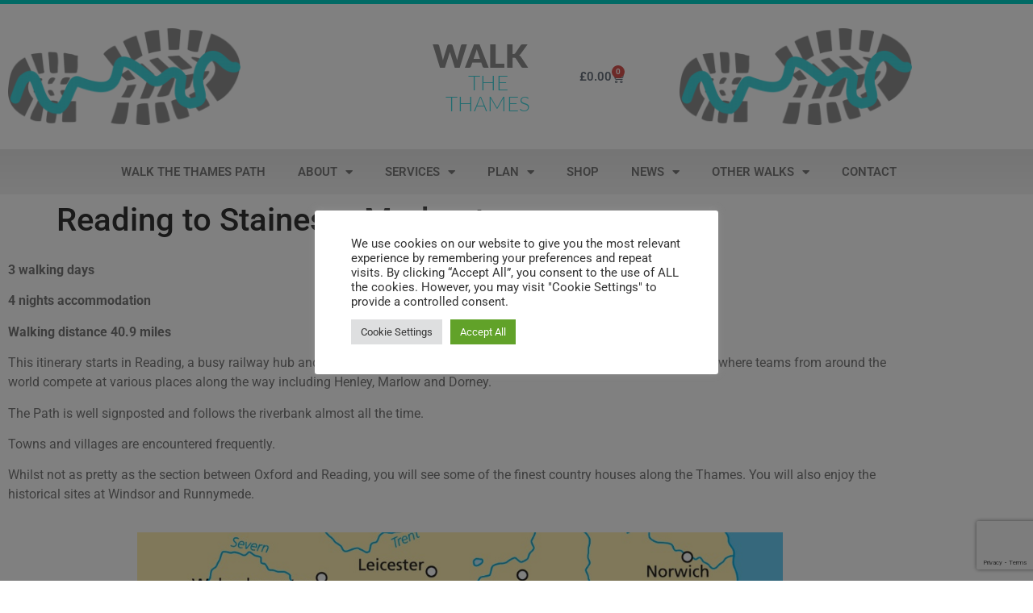

--- FILE ---
content_type: text/html; charset=UTF-8
request_url: https://walkthethames.co.uk/reading-to-staines-moderate/
body_size: 28831
content:

<!doctype html>
<html lang="en-GB">
<head>
	<meta charset="UTF-8">
		<meta name="viewport" content="width=device-width, initial-scale=1">
	<link rel="profile" href="http://gmpg.org/xfn/11">
	<meta name='robots' content='index, follow, max-image-preview:large, max-snippet:-1, max-video-preview:-1' />

	<!-- This site is optimized with the Yoast SEO plugin v26.8 - https://yoast.com/product/yoast-seo-wordpress/ -->
	<title>Reading to Staines - Moderate - Walk The Thames</title>
	<link rel="canonical" href="https://walkthethames.co.uk/reading-to-staines-moderate/" />
	<meta property="og:locale" content="en_GB" />
	<meta property="og:type" content="article" />
	<meta property="og:title" content="Reading to Staines - Moderate - Walk The Thames" />
	<meta property="og:description" content="3 walking days 4 nights accommodation Walking distance 40.9 miles This itinerary starts in Reading, a busy railway hub and therefore easy to get to. The walk takes you through “rowing country” where teams from around the world compete at various places along the way including Henley, Marlow and Dorney.  The Path is well signposted [&hellip;]" />
	<meta property="og:url" content="https://walkthethames.co.uk/reading-to-staines-moderate/" />
	<meta property="og:site_name" content="Walk The Thames" />
	<meta property="article:modified_time" content="2026-01-13T13:53:18+00:00" />
	<meta property="og:image" content="https://walkthethames.co.uk/wp-content/uploads/2020/10/united-kingdom-political-map-vector-id498125279_amended_reading-to-staines.png" />
	<meta property="og:image:width" content="1024" />
	<meta property="og:image:height" content="768" />
	<meta property="og:image:type" content="image/png" />
	<meta name="twitter:card" content="summary_large_image" />
	<meta name="twitter:label1" content="Estimated reading time" />
	<meta name="twitter:data1" content="7 minutes" />
	<script type="application/ld+json" class="yoast-schema-graph">{"@context":"https://schema.org","@graph":[{"@type":"WebPage","@id":"https://walkthethames.co.uk/reading-to-staines-moderate/","url":"https://walkthethames.co.uk/reading-to-staines-moderate/","name":"Reading to Staines - Moderate - Walk The Thames","isPartOf":{"@id":"https://walkthethames.co.uk/#website"},"primaryImageOfPage":{"@id":"https://walkthethames.co.uk/reading-to-staines-moderate/#primaryimage"},"image":{"@id":"https://walkthethames.co.uk/reading-to-staines-moderate/#primaryimage"},"thumbnailUrl":"https://walkthethames.co.uk/wp-content/uploads/2020/10/united-kingdom-political-map-vector-id498125279_amended_reading-to-staines.png","datePublished":"2021-01-27T20:59:21+00:00","dateModified":"2026-01-13T13:53:18+00:00","breadcrumb":{"@id":"https://walkthethames.co.uk/reading-to-staines-moderate/#breadcrumb"},"inLanguage":"en-GB","potentialAction":[{"@type":"ReadAction","target":["https://walkthethames.co.uk/reading-to-staines-moderate/"]}]},{"@type":"ImageObject","inLanguage":"en-GB","@id":"https://walkthethames.co.uk/reading-to-staines-moderate/#primaryimage","url":"https://walkthethames.co.uk/wp-content/uploads/2020/10/united-kingdom-political-map-vector-id498125279_amended_reading-to-staines.png","contentUrl":"https://walkthethames.co.uk/wp-content/uploads/2020/10/united-kingdom-political-map-vector-id498125279_amended_reading-to-staines.png","width":1024,"height":768},{"@type":"BreadcrumbList","@id":"https://walkthethames.co.uk/reading-to-staines-moderate/#breadcrumb","itemListElement":[{"@type":"ListItem","position":1,"name":"Home","item":"https://walkthethames.co.uk/"},{"@type":"ListItem","position":2,"name":"Reading to Staines &#8211; Moderate"}]},{"@type":"WebSite","@id":"https://walkthethames.co.uk/#website","url":"https://walkthethames.co.uk/","name":"Walk The Thames","description":"","publisher":{"@id":"https://walkthethames.co.uk/#organization"},"potentialAction":[{"@type":"SearchAction","target":{"@type":"EntryPoint","urlTemplate":"https://walkthethames.co.uk/?s={search_term_string}"},"query-input":{"@type":"PropertyValueSpecification","valueRequired":true,"valueName":"search_term_string"}}],"inLanguage":"en-GB"},{"@type":"Organization","@id":"https://walkthethames.co.uk/#organization","name":"Walk The Thames","url":"https://walkthethames.co.uk/","logo":{"@type":"ImageObject","inLanguage":"en-GB","@id":"https://walkthethames.co.uk/#/schema/logo/image/","url":"https://walkthethames.co.uk/wp-content/uploads/2019/11/cropped-logo-1.png","contentUrl":"https://walkthethames.co.uk/wp-content/uploads/2019/11/cropped-logo-1.png","width":693,"height":689,"caption":"Walk The Thames"},"image":{"@id":"https://walkthethames.co.uk/#/schema/logo/image/"}}]}</script>
	<!-- / Yoast SEO plugin. -->


<link rel="alternate" type="application/rss+xml" title="Walk The Thames &raquo; Feed" href="https://walkthethames.co.uk/feed/" />
<link rel="alternate" type="application/rss+xml" title="Walk The Thames &raquo; Comments Feed" href="https://walkthethames.co.uk/comments/feed/" />
<link rel="alternate" title="oEmbed (JSON)" type="application/json+oembed" href="https://walkthethames.co.uk/wp-json/oembed/1.0/embed?url=https%3A%2F%2Fwalkthethames.co.uk%2Freading-to-staines-moderate%2F" />
<link rel="alternate" title="oEmbed (XML)" type="text/xml+oembed" href="https://walkthethames.co.uk/wp-json/oembed/1.0/embed?url=https%3A%2F%2Fwalkthethames.co.uk%2Freading-to-staines-moderate%2F&#038;format=xml" />
<style id='wp-img-auto-sizes-contain-inline-css'>
img:is([sizes=auto i],[sizes^="auto," i]){contain-intrinsic-size:3000px 1500px}
/*# sourceURL=wp-img-auto-sizes-contain-inline-css */
</style>
<style id='wp-emoji-styles-inline-css'>

	img.wp-smiley, img.emoji {
		display: inline !important;
		border: none !important;
		box-shadow: none !important;
		height: 1em !important;
		width: 1em !important;
		margin: 0 0.07em !important;
		vertical-align: -0.1em !important;
		background: none !important;
		padding: 0 !important;
	}
/*# sourceURL=wp-emoji-styles-inline-css */
</style>
<style id='global-styles-inline-css'>
:root{--wp--preset--aspect-ratio--square: 1;--wp--preset--aspect-ratio--4-3: 4/3;--wp--preset--aspect-ratio--3-4: 3/4;--wp--preset--aspect-ratio--3-2: 3/2;--wp--preset--aspect-ratio--2-3: 2/3;--wp--preset--aspect-ratio--16-9: 16/9;--wp--preset--aspect-ratio--9-16: 9/16;--wp--preset--color--black: #000000;--wp--preset--color--cyan-bluish-gray: #abb8c3;--wp--preset--color--white: #ffffff;--wp--preset--color--pale-pink: #f78da7;--wp--preset--color--vivid-red: #cf2e2e;--wp--preset--color--luminous-vivid-orange: #ff6900;--wp--preset--color--luminous-vivid-amber: #fcb900;--wp--preset--color--light-green-cyan: #7bdcb5;--wp--preset--color--vivid-green-cyan: #00d084;--wp--preset--color--pale-cyan-blue: #8ed1fc;--wp--preset--color--vivid-cyan-blue: #0693e3;--wp--preset--color--vivid-purple: #9b51e0;--wp--preset--gradient--vivid-cyan-blue-to-vivid-purple: linear-gradient(135deg,rgb(6,147,227) 0%,rgb(155,81,224) 100%);--wp--preset--gradient--light-green-cyan-to-vivid-green-cyan: linear-gradient(135deg,rgb(122,220,180) 0%,rgb(0,208,130) 100%);--wp--preset--gradient--luminous-vivid-amber-to-luminous-vivid-orange: linear-gradient(135deg,rgb(252,185,0) 0%,rgb(255,105,0) 100%);--wp--preset--gradient--luminous-vivid-orange-to-vivid-red: linear-gradient(135deg,rgb(255,105,0) 0%,rgb(207,46,46) 100%);--wp--preset--gradient--very-light-gray-to-cyan-bluish-gray: linear-gradient(135deg,rgb(238,238,238) 0%,rgb(169,184,195) 100%);--wp--preset--gradient--cool-to-warm-spectrum: linear-gradient(135deg,rgb(74,234,220) 0%,rgb(151,120,209) 20%,rgb(207,42,186) 40%,rgb(238,44,130) 60%,rgb(251,105,98) 80%,rgb(254,248,76) 100%);--wp--preset--gradient--blush-light-purple: linear-gradient(135deg,rgb(255,206,236) 0%,rgb(152,150,240) 100%);--wp--preset--gradient--blush-bordeaux: linear-gradient(135deg,rgb(254,205,165) 0%,rgb(254,45,45) 50%,rgb(107,0,62) 100%);--wp--preset--gradient--luminous-dusk: linear-gradient(135deg,rgb(255,203,112) 0%,rgb(199,81,192) 50%,rgb(65,88,208) 100%);--wp--preset--gradient--pale-ocean: linear-gradient(135deg,rgb(255,245,203) 0%,rgb(182,227,212) 50%,rgb(51,167,181) 100%);--wp--preset--gradient--electric-grass: linear-gradient(135deg,rgb(202,248,128) 0%,rgb(113,206,126) 100%);--wp--preset--gradient--midnight: linear-gradient(135deg,rgb(2,3,129) 0%,rgb(40,116,252) 100%);--wp--preset--font-size--small: 13px;--wp--preset--font-size--medium: 20px;--wp--preset--font-size--large: 36px;--wp--preset--font-size--x-large: 42px;--wp--preset--spacing--20: 0.44rem;--wp--preset--spacing--30: 0.67rem;--wp--preset--spacing--40: 1rem;--wp--preset--spacing--50: 1.5rem;--wp--preset--spacing--60: 2.25rem;--wp--preset--spacing--70: 3.38rem;--wp--preset--spacing--80: 5.06rem;--wp--preset--shadow--natural: 6px 6px 9px rgba(0, 0, 0, 0.2);--wp--preset--shadow--deep: 12px 12px 50px rgba(0, 0, 0, 0.4);--wp--preset--shadow--sharp: 6px 6px 0px rgba(0, 0, 0, 0.2);--wp--preset--shadow--outlined: 6px 6px 0px -3px rgb(255, 255, 255), 6px 6px rgb(0, 0, 0);--wp--preset--shadow--crisp: 6px 6px 0px rgb(0, 0, 0);}:root { --wp--style--global--content-size: 800px;--wp--style--global--wide-size: 1200px; }:where(body) { margin: 0; }.wp-site-blocks > .alignleft { float: left; margin-right: 2em; }.wp-site-blocks > .alignright { float: right; margin-left: 2em; }.wp-site-blocks > .aligncenter { justify-content: center; margin-left: auto; margin-right: auto; }:where(.wp-site-blocks) > * { margin-block-start: 24px; margin-block-end: 0; }:where(.wp-site-blocks) > :first-child { margin-block-start: 0; }:where(.wp-site-blocks) > :last-child { margin-block-end: 0; }:root { --wp--style--block-gap: 24px; }:root :where(.is-layout-flow) > :first-child{margin-block-start: 0;}:root :where(.is-layout-flow) > :last-child{margin-block-end: 0;}:root :where(.is-layout-flow) > *{margin-block-start: 24px;margin-block-end: 0;}:root :where(.is-layout-constrained) > :first-child{margin-block-start: 0;}:root :where(.is-layout-constrained) > :last-child{margin-block-end: 0;}:root :where(.is-layout-constrained) > *{margin-block-start: 24px;margin-block-end: 0;}:root :where(.is-layout-flex){gap: 24px;}:root :where(.is-layout-grid){gap: 24px;}.is-layout-flow > .alignleft{float: left;margin-inline-start: 0;margin-inline-end: 2em;}.is-layout-flow > .alignright{float: right;margin-inline-start: 2em;margin-inline-end: 0;}.is-layout-flow > .aligncenter{margin-left: auto !important;margin-right: auto !important;}.is-layout-constrained > .alignleft{float: left;margin-inline-start: 0;margin-inline-end: 2em;}.is-layout-constrained > .alignright{float: right;margin-inline-start: 2em;margin-inline-end: 0;}.is-layout-constrained > .aligncenter{margin-left: auto !important;margin-right: auto !important;}.is-layout-constrained > :where(:not(.alignleft):not(.alignright):not(.alignfull)){max-width: var(--wp--style--global--content-size);margin-left: auto !important;margin-right: auto !important;}.is-layout-constrained > .alignwide{max-width: var(--wp--style--global--wide-size);}body .is-layout-flex{display: flex;}.is-layout-flex{flex-wrap: wrap;align-items: center;}.is-layout-flex > :is(*, div){margin: 0;}body .is-layout-grid{display: grid;}.is-layout-grid > :is(*, div){margin: 0;}body{padding-top: 0px;padding-right: 0px;padding-bottom: 0px;padding-left: 0px;}a:where(:not(.wp-element-button)){text-decoration: underline;}:root :where(.wp-element-button, .wp-block-button__link){background-color: #32373c;border-width: 0;color: #fff;font-family: inherit;font-size: inherit;font-style: inherit;font-weight: inherit;letter-spacing: inherit;line-height: inherit;padding-top: calc(0.667em + 2px);padding-right: calc(1.333em + 2px);padding-bottom: calc(0.667em + 2px);padding-left: calc(1.333em + 2px);text-decoration: none;text-transform: inherit;}.has-black-color{color: var(--wp--preset--color--black) !important;}.has-cyan-bluish-gray-color{color: var(--wp--preset--color--cyan-bluish-gray) !important;}.has-white-color{color: var(--wp--preset--color--white) !important;}.has-pale-pink-color{color: var(--wp--preset--color--pale-pink) !important;}.has-vivid-red-color{color: var(--wp--preset--color--vivid-red) !important;}.has-luminous-vivid-orange-color{color: var(--wp--preset--color--luminous-vivid-orange) !important;}.has-luminous-vivid-amber-color{color: var(--wp--preset--color--luminous-vivid-amber) !important;}.has-light-green-cyan-color{color: var(--wp--preset--color--light-green-cyan) !important;}.has-vivid-green-cyan-color{color: var(--wp--preset--color--vivid-green-cyan) !important;}.has-pale-cyan-blue-color{color: var(--wp--preset--color--pale-cyan-blue) !important;}.has-vivid-cyan-blue-color{color: var(--wp--preset--color--vivid-cyan-blue) !important;}.has-vivid-purple-color{color: var(--wp--preset--color--vivid-purple) !important;}.has-black-background-color{background-color: var(--wp--preset--color--black) !important;}.has-cyan-bluish-gray-background-color{background-color: var(--wp--preset--color--cyan-bluish-gray) !important;}.has-white-background-color{background-color: var(--wp--preset--color--white) !important;}.has-pale-pink-background-color{background-color: var(--wp--preset--color--pale-pink) !important;}.has-vivid-red-background-color{background-color: var(--wp--preset--color--vivid-red) !important;}.has-luminous-vivid-orange-background-color{background-color: var(--wp--preset--color--luminous-vivid-orange) !important;}.has-luminous-vivid-amber-background-color{background-color: var(--wp--preset--color--luminous-vivid-amber) !important;}.has-light-green-cyan-background-color{background-color: var(--wp--preset--color--light-green-cyan) !important;}.has-vivid-green-cyan-background-color{background-color: var(--wp--preset--color--vivid-green-cyan) !important;}.has-pale-cyan-blue-background-color{background-color: var(--wp--preset--color--pale-cyan-blue) !important;}.has-vivid-cyan-blue-background-color{background-color: var(--wp--preset--color--vivid-cyan-blue) !important;}.has-vivid-purple-background-color{background-color: var(--wp--preset--color--vivid-purple) !important;}.has-black-border-color{border-color: var(--wp--preset--color--black) !important;}.has-cyan-bluish-gray-border-color{border-color: var(--wp--preset--color--cyan-bluish-gray) !important;}.has-white-border-color{border-color: var(--wp--preset--color--white) !important;}.has-pale-pink-border-color{border-color: var(--wp--preset--color--pale-pink) !important;}.has-vivid-red-border-color{border-color: var(--wp--preset--color--vivid-red) !important;}.has-luminous-vivid-orange-border-color{border-color: var(--wp--preset--color--luminous-vivid-orange) !important;}.has-luminous-vivid-amber-border-color{border-color: var(--wp--preset--color--luminous-vivid-amber) !important;}.has-light-green-cyan-border-color{border-color: var(--wp--preset--color--light-green-cyan) !important;}.has-vivid-green-cyan-border-color{border-color: var(--wp--preset--color--vivid-green-cyan) !important;}.has-pale-cyan-blue-border-color{border-color: var(--wp--preset--color--pale-cyan-blue) !important;}.has-vivid-cyan-blue-border-color{border-color: var(--wp--preset--color--vivid-cyan-blue) !important;}.has-vivid-purple-border-color{border-color: var(--wp--preset--color--vivid-purple) !important;}.has-vivid-cyan-blue-to-vivid-purple-gradient-background{background: var(--wp--preset--gradient--vivid-cyan-blue-to-vivid-purple) !important;}.has-light-green-cyan-to-vivid-green-cyan-gradient-background{background: var(--wp--preset--gradient--light-green-cyan-to-vivid-green-cyan) !important;}.has-luminous-vivid-amber-to-luminous-vivid-orange-gradient-background{background: var(--wp--preset--gradient--luminous-vivid-amber-to-luminous-vivid-orange) !important;}.has-luminous-vivid-orange-to-vivid-red-gradient-background{background: var(--wp--preset--gradient--luminous-vivid-orange-to-vivid-red) !important;}.has-very-light-gray-to-cyan-bluish-gray-gradient-background{background: var(--wp--preset--gradient--very-light-gray-to-cyan-bluish-gray) !important;}.has-cool-to-warm-spectrum-gradient-background{background: var(--wp--preset--gradient--cool-to-warm-spectrum) !important;}.has-blush-light-purple-gradient-background{background: var(--wp--preset--gradient--blush-light-purple) !important;}.has-blush-bordeaux-gradient-background{background: var(--wp--preset--gradient--blush-bordeaux) !important;}.has-luminous-dusk-gradient-background{background: var(--wp--preset--gradient--luminous-dusk) !important;}.has-pale-ocean-gradient-background{background: var(--wp--preset--gradient--pale-ocean) !important;}.has-electric-grass-gradient-background{background: var(--wp--preset--gradient--electric-grass) !important;}.has-midnight-gradient-background{background: var(--wp--preset--gradient--midnight) !important;}.has-small-font-size{font-size: var(--wp--preset--font-size--small) !important;}.has-medium-font-size{font-size: var(--wp--preset--font-size--medium) !important;}.has-large-font-size{font-size: var(--wp--preset--font-size--large) !important;}.has-x-large-font-size{font-size: var(--wp--preset--font-size--x-large) !important;}
:root :where(.wp-block-pullquote){font-size: 1.5em;line-height: 1.6;}
/*# sourceURL=global-styles-inline-css */
</style>
<link rel='stylesheet' id='ae-pro-css-css' href='https://walkthethames.co.uk/wp-content/plugins/anywhere-elementor-pro/includes/assets/css/ae-pro.min.css?ver=2.29.1' media='all' />
<link rel='stylesheet' id='cookie-law-info-css' href='https://walkthethames.co.uk/wp-content/plugins/cookie-law-info/legacy/public/css/cookie-law-info-public.css?ver=3.3.9.1' media='all' />
<link rel='stylesheet' id='cookie-law-info-gdpr-css' href='https://walkthethames.co.uk/wp-content/plugins/cookie-law-info/legacy/public/css/cookie-law-info-gdpr.css?ver=3.3.9.1' media='all' />
<link rel='stylesheet' id='woocommerce-layout-css' href='https://walkthethames.co.uk/wp-content/plugins/woocommerce/assets/css/woocommerce-layout.css?ver=10.4.3' media='all' />
<link rel='stylesheet' id='woocommerce-smallscreen-css' href='https://walkthethames.co.uk/wp-content/plugins/woocommerce/assets/css/woocommerce-smallscreen.css?ver=10.4.3' media='only screen and (max-width: 768px)' />
<link rel='stylesheet' id='woocommerce-general-css' href='https://walkthethames.co.uk/wp-content/plugins/woocommerce/assets/css/woocommerce.css?ver=10.4.3' media='all' />
<style id='woocommerce-inline-inline-css'>
.woocommerce form .form-row .required { visibility: visible; }
/*# sourceURL=woocommerce-inline-inline-css */
</style>
<link rel='stylesheet' id='wpcloudy-css' href='https://walkthethames.co.uk/wp-content/plugins/wp-cloudy/css/wpcloudy.min.css?ver=6.9' media='all' />
<link rel='stylesheet' id='spam-master-css' href='https://walkthethames.co.uk/wp-content/plugins/spam-master/css/spam-master.css?ver=7.7.1' media='all' />
<link rel='stylesheet' id='parent-theme-css' href='https://walkthethames.co.uk/wp-content/themes/hello-elementor/style.css?ver=6.9' media='all' />
<link rel='stylesheet' id='child-theme-css' href='https://walkthethames.co.uk/wp-content/themes/hello-elementor-child/style.css?ver=6.9' media='all' />
<link rel='stylesheet' id='hello-elementor-css' href='https://walkthethames.co.uk/wp-content/themes/hello-elementor/assets/css/reset.css?ver=3.4.5' media='all' />
<link rel='stylesheet' id='hello-elementor-theme-style-css' href='https://walkthethames.co.uk/wp-content/themes/hello-elementor/assets/css/theme.css?ver=3.4.5' media='all' />
<link rel='stylesheet' id='hello-elementor-header-footer-css' href='https://walkthethames.co.uk/wp-content/themes/hello-elementor/assets/css/header-footer.css?ver=3.4.5' media='all' />
<link rel='stylesheet' id='elementor-frontend-css' href='https://walkthethames.co.uk/wp-content/plugins/elementor/assets/css/frontend.min.css?ver=3.34.2' media='all' />
<link rel='stylesheet' id='widget-image-css' href='https://walkthethames.co.uk/wp-content/plugins/elementor/assets/css/widget-image.min.css?ver=3.34.2' media='all' />
<link rel='stylesheet' id='widget-heading-css' href='https://walkthethames.co.uk/wp-content/plugins/elementor/assets/css/widget-heading.min.css?ver=3.34.2' media='all' />
<link rel='stylesheet' id='widget-woocommerce-menu-cart-css' href='https://walkthethames.co.uk/wp-content/plugins/elementor-pro/assets/css/widget-woocommerce-menu-cart.min.css?ver=3.34.1' media='all' />
<link rel='stylesheet' id='widget-nav-menu-css' href='https://walkthethames.co.uk/wp-content/plugins/elementor-pro/assets/css/widget-nav-menu.min.css?ver=3.34.1' media='all' />
<link rel='stylesheet' id='e-sticky-css' href='https://walkthethames.co.uk/wp-content/plugins/elementor-pro/assets/css/modules/sticky.min.css?ver=3.34.1' media='all' />
<link rel='stylesheet' id='widget-icon-list-css' href='https://walkthethames.co.uk/wp-content/plugins/elementor/assets/css/widget-icon-list.min.css?ver=3.34.2' media='all' />
<link rel='stylesheet' id='widget-social-icons-css' href='https://walkthethames.co.uk/wp-content/plugins/elementor/assets/css/widget-social-icons.min.css?ver=3.34.2' media='all' />
<link rel='stylesheet' id='e-apple-webkit-css' href='https://walkthethames.co.uk/wp-content/plugins/elementor/assets/css/conditionals/apple-webkit.min.css?ver=3.34.2' media='all' />
<link rel='stylesheet' id='e-animation-shrink-css' href='https://walkthethames.co.uk/wp-content/plugins/elementor/assets/lib/animations/styles/e-animation-shrink.min.css?ver=3.34.2' media='all' />
<link rel='stylesheet' id='widget-form-css' href='https://walkthethames.co.uk/wp-content/plugins/elementor-pro/assets/css/widget-form.min.css?ver=3.34.1' media='all' />
<link rel='stylesheet' id='widget-spacer-css' href='https://walkthethames.co.uk/wp-content/plugins/elementor/assets/css/widget-spacer.min.css?ver=3.34.2' media='all' />
<link rel='stylesheet' id='elementor-icons-css' href='https://walkthethames.co.uk/wp-content/plugins/elementor/assets/lib/eicons/css/elementor-icons.min.css?ver=5.46.0' media='all' />
<link rel='stylesheet' id='elementor-post-1815-css' href='https://walkthethames.co.uk/wp-content/uploads/elementor/css/post-1815.css?ver=1768989086' media='all' />
<link rel='stylesheet' id='swiper-css' href='https://walkthethames.co.uk/wp-content/plugins/elementor/assets/lib/swiper/v8/css/swiper.min.css?ver=8.4.5' media='all' />
<link rel='stylesheet' id='e-swiper-css' href='https://walkthethames.co.uk/wp-content/plugins/elementor/assets/css/conditionals/e-swiper.min.css?ver=3.34.2' media='all' />
<link rel='stylesheet' id='widget-gallery-css' href='https://walkthethames.co.uk/wp-content/plugins/elementor-pro/assets/css/widget-gallery.min.css?ver=3.34.1' media='all' />
<link rel='stylesheet' id='elementor-gallery-css' href='https://walkthethames.co.uk/wp-content/plugins/elementor/assets/lib/e-gallery/css/e-gallery.min.css?ver=1.2.0' media='all' />
<link rel='stylesheet' id='e-transitions-css' href='https://walkthethames.co.uk/wp-content/plugins/elementor-pro/assets/css/conditionals/transitions.min.css?ver=3.34.1' media='all' />
<link rel='stylesheet' id='elementor-post-5524-css' href='https://walkthethames.co.uk/wp-content/uploads/elementor/css/post-5524.css?ver=1769015341' media='all' />
<link rel='stylesheet' id='elementor-post-32-css' href='https://walkthethames.co.uk/wp-content/uploads/elementor/css/post-32.css?ver=1768989087' media='all' />
<link rel='stylesheet' id='elementor-post-36-css' href='https://walkthethames.co.uk/wp-content/uploads/elementor/css/post-36.css?ver=1768989087' media='all' />
<link rel='stylesheet' id='vegas-css-css' href='https://walkthethames.co.uk/wp-content/plugins/anywhere-elementor-pro/includes/assets/lib/vegas/vegas.min.css?ver=2.4.0' media='all' />
<link rel='stylesheet' id='elementor-gf-local-roboto-css' href='https://walkthethames.co.uk/wp-content/uploads/elementor/google-fonts/css/roboto.css?ver=1742291446' media='all' />
<link rel='stylesheet' id='elementor-gf-local-robotoslab-css' href='https://walkthethames.co.uk/wp-content/uploads/elementor/google-fonts/css/robotoslab.css?ver=1742291419' media='all' />
<link rel='stylesheet' id='elementor-gf-local-lato-css' href='https://walkthethames.co.uk/wp-content/uploads/elementor/google-fonts/css/lato.css?ver=1742291421' media='all' />
<link rel='stylesheet' id='elementor-icons-shared-0-css' href='https://walkthethames.co.uk/wp-content/plugins/elementor/assets/lib/font-awesome/css/fontawesome.min.css?ver=5.15.3' media='all' />
<link rel='stylesheet' id='elementor-icons-fa-solid-css' href='https://walkthethames.co.uk/wp-content/plugins/elementor/assets/lib/font-awesome/css/solid.min.css?ver=5.15.3' media='all' />
<link rel='stylesheet' id='elementor-icons-fa-brands-css' href='https://walkthethames.co.uk/wp-content/plugins/elementor/assets/lib/font-awesome/css/brands.min.css?ver=5.15.3' media='all' />
<script src="https://walkthethames.co.uk/wp-includes/js/jquery/jquery.min.js?ver=3.7.1" id="jquery-core-js"></script>
<script src="https://walkthethames.co.uk/wp-includes/js/jquery/jquery-migrate.min.js?ver=3.4.1" id="jquery-migrate-js"></script>
<script id="cookie-law-info-js-extra">
var Cli_Data = {"nn_cookie_ids":[],"cookielist":[],"non_necessary_cookies":[],"ccpaEnabled":"","ccpaRegionBased":"","ccpaBarEnabled":"","strictlyEnabled":["necessary","obligatoire"],"ccpaType":"gdpr","js_blocking":"1","custom_integration":"","triggerDomRefresh":"","secure_cookies":""};
var cli_cookiebar_settings = {"animate_speed_hide":"500","animate_speed_show":"500","background":"#FFF","border":"#b1a6a6c2","border_on":"","button_1_button_colour":"#61a229","button_1_button_hover":"#4e8221","button_1_link_colour":"#fff","button_1_as_button":"1","button_1_new_win":"","button_2_button_colour":"#333","button_2_button_hover":"#292929","button_2_link_colour":"#444","button_2_as_button":"","button_2_hidebar":"","button_3_button_colour":"#dedfe0","button_3_button_hover":"#b2b2b3","button_3_link_colour":"#333333","button_3_as_button":"1","button_3_new_win":"","button_4_button_colour":"#dedfe0","button_4_button_hover":"#b2b2b3","button_4_link_colour":"#333333","button_4_as_button":"1","button_7_button_colour":"#61a229","button_7_button_hover":"#4e8221","button_7_link_colour":"#fff","button_7_as_button":"1","button_7_new_win":"","font_family":"inherit","header_fix":"","notify_animate_hide":"1","notify_animate_show":"","notify_div_id":"#cookie-law-info-bar","notify_position_horizontal":"right","notify_position_vertical":"bottom","scroll_close":"","scroll_close_reload":"","accept_close_reload":"","reject_close_reload":"","showagain_tab":"","showagain_background":"#fff","showagain_border":"#000","showagain_div_id":"#cookie-law-info-again","showagain_x_position":"100px","text":"#333333","show_once_yn":"","show_once":"10000","logging_on":"","as_popup":"","popup_overlay":"1","bar_heading_text":"","cookie_bar_as":"popup","popup_showagain_position":"bottom-right","widget_position":"left"};
var log_object = {"ajax_url":"https://walkthethames.co.uk/wp-admin/admin-ajax.php"};
//# sourceURL=cookie-law-info-js-extra
</script>
<script src="https://walkthethames.co.uk/wp-content/plugins/cookie-law-info/legacy/public/js/cookie-law-info-public.js?ver=3.3.9.1" id="cookie-law-info-js"></script>
<script id="wc-single-product-js-extra">
var wc_single_product_params = {"i18n_required_rating_text":"Please select a rating","i18n_rating_options":["1 of 5 stars","2 of 5 stars","3 of 5 stars","4 of 5 stars","5 of 5 stars"],"i18n_product_gallery_trigger_text":"View full-screen image gallery","review_rating_required":"yes","flexslider":{"rtl":false,"animation":"slide","smoothHeight":true,"directionNav":false,"controlNav":"thumbnails","slideshow":false,"animationSpeed":500,"animationLoop":false,"allowOneSlide":false},"zoom_enabled":"1","zoom_options":[],"photoswipe_enabled":"1","photoswipe_options":{"shareEl":false,"closeOnScroll":false,"history":false,"hideAnimationDuration":0,"showAnimationDuration":0},"flexslider_enabled":"1"};
//# sourceURL=wc-single-product-js-extra
</script>
<script src="https://walkthethames.co.uk/wp-content/plugins/woocommerce/assets/js/frontend/single-product.min.js?ver=10.4.3" id="wc-single-product-js" defer data-wp-strategy="defer"></script>
<script src="https://walkthethames.co.uk/wp-content/plugins/woocommerce/assets/js/jquery-blockui/jquery.blockUI.min.js?ver=2.7.0-wc.10.4.3" id="wc-jquery-blockui-js" defer data-wp-strategy="defer"></script>
<script id="wc-add-to-cart-js-extra">
var wc_add_to_cart_params = {"ajax_url":"/wp-admin/admin-ajax.php","wc_ajax_url":"/?wc-ajax=%%endpoint%%","i18n_view_cart":"View basket","cart_url":"https://walkthethames.co.uk/basket/","is_cart":"","cart_redirect_after_add":"no"};
//# sourceURL=wc-add-to-cart-js-extra
</script>
<script src="https://walkthethames.co.uk/wp-content/plugins/woocommerce/assets/js/frontend/add-to-cart.min.js?ver=10.4.3" id="wc-add-to-cart-js" defer data-wp-strategy="defer"></script>
<script src="https://walkthethames.co.uk/wp-content/plugins/woocommerce/assets/js/js-cookie/js.cookie.min.js?ver=2.1.4-wc.10.4.3" id="wc-js-cookie-js" defer data-wp-strategy="defer"></script>
<script id="woocommerce-js-extra">
var woocommerce_params = {"ajax_url":"/wp-admin/admin-ajax.php","wc_ajax_url":"/?wc-ajax=%%endpoint%%","i18n_password_show":"Show password","i18n_password_hide":"Hide password"};
//# sourceURL=woocommerce-js-extra
</script>
<script src="https://walkthethames.co.uk/wp-content/plugins/woocommerce/assets/js/frontend/woocommerce.min.js?ver=10.4.3" id="woocommerce-js" defer data-wp-strategy="defer"></script>
<link rel="https://api.w.org/" href="https://walkthethames.co.uk/wp-json/" /><link rel="alternate" title="JSON" type="application/json" href="https://walkthethames.co.uk/wp-json/wp/v2/pages/5524" /><link rel="EditURI" type="application/rsd+xml" title="RSD" href="https://walkthethames.co.uk/xmlrpc.php?rsd" />
<meta name="generator" content="WordPress 6.9" />
<meta name="generator" content="WooCommerce 10.4.3" />
<link rel='shortlink' href='https://walkthethames.co.uk/?p=5524' />
<meta name="generator" content="Spam Master 7.7.1 - Real-time Protection With Firewall Security at spammaster.org." />	<noscript><style>.woocommerce-product-gallery{ opacity: 1 !important; }</style></noscript>
	<meta name="generator" content="Elementor 3.34.2; features: additional_custom_breakpoints; settings: css_print_method-external, google_font-enabled, font_display-auto">
			<style>
				.e-con.e-parent:nth-of-type(n+4):not(.e-lazyloaded):not(.e-no-lazyload),
				.e-con.e-parent:nth-of-type(n+4):not(.e-lazyloaded):not(.e-no-lazyload) * {
					background-image: none !important;
				}
				@media screen and (max-height: 1024px) {
					.e-con.e-parent:nth-of-type(n+3):not(.e-lazyloaded):not(.e-no-lazyload),
					.e-con.e-parent:nth-of-type(n+3):not(.e-lazyloaded):not(.e-no-lazyload) * {
						background-image: none !important;
					}
				}
				@media screen and (max-height: 640px) {
					.e-con.e-parent:nth-of-type(n+2):not(.e-lazyloaded):not(.e-no-lazyload),
					.e-con.e-parent:nth-of-type(n+2):not(.e-lazyloaded):not(.e-no-lazyload) * {
						background-image: none !important;
					}
				}
			</style>
			<link rel="icon" href="https://walkthethames.co.uk/wp-content/uploads/2019/11/cropped-logo-32x32.png" sizes="32x32" />
<link rel="icon" href="https://walkthethames.co.uk/wp-content/uploads/2019/11/cropped-logo-192x192.png" sizes="192x192" />
<link rel="apple-touch-icon" href="https://walkthethames.co.uk/wp-content/uploads/2019/11/cropped-logo-180x180.png" />
<meta name="msapplication-TileImage" content="https://walkthethames.co.uk/wp-content/uploads/2019/11/cropped-logo-270x270.png" />




</head>
<body class="wp-singular page-template-default page page-id-5524 wp-custom-logo wp-embed-responsive wp-theme-hello-elementor wp-child-theme-hello-elementor-child theme-hello-elementor woocommerce-no-js hello-elementor-default elementor-default elementor-kit-1815 elementor-page elementor-page-5524">

		<header data-elementor-type="header" data-elementor-id="32" class="elementor elementor-32 elementor-location-header" data-elementor-post-type="elementor_library">
					<header class="has_ae_slider elementor-section elementor-top-section elementor-element elementor-element-286168f3 elementor-section-content-middle elementor-section-height-min-height elementor-hidden-tablet elementor-hidden-mobile elementor-section-boxed elementor-section-height-default elementor-section-items-middle ae-bg-gallery-type-default" data-id="286168f3" data-element_type="section" data-settings="{&quot;background_background&quot;:&quot;classic&quot;}">
						<div class="elementor-container elementor-column-gap-default">
					<div class="has_ae_slider elementor-column elementor-col-20 elementor-top-column elementor-element elementor-element-2c25b39f ae-bg-gallery-type-default" data-id="2c25b39f" data-element_type="column">
			<div class="elementor-widget-wrap elementor-element-populated">
						<div class="elementor-element elementor-element-97e0d7e elementor-widget elementor-widget-image" data-id="97e0d7e" data-element_type="widget" data-widget_type="image.default">
				<div class="elementor-widget-container">
															<img width="300" height="124" src="https://walkthethames.co.uk/wp-content/uploads/2020/05/walk-the-thames-path-boot-logo-300x124.png" class="attachment-medium size-medium wp-image-2617" alt="walk the Thames Path" srcset="https://walkthethames.co.uk/wp-content/uploads/2020/05/walk-the-thames-path-boot-logo-300x124.png 300w, https://walkthethames.co.uk/wp-content/uploads/2020/05/walk-the-thames-path-boot-logo-600x249.png 600w, https://walkthethames.co.uk/wp-content/uploads/2020/05/walk-the-thames-path-boot-logo.png 673w" sizes="(max-width: 300px) 100vw, 300px" />															</div>
				</div>
					</div>
		</div>
				<div class="has_ae_slider elementor-column elementor-col-20 elementor-top-column elementor-element elementor-element-9775f79 ae-bg-gallery-type-default" data-id="9775f79" data-element_type="column">
			<div class="elementor-widget-wrap">
							</div>
		</div>
				<div class="has_ae_slider elementor-column elementor-col-20 elementor-top-column elementor-element elementor-element-6a7dc457 elementor-hidden-tablet elementor-hidden-phone ae-bg-gallery-type-default" data-id="6a7dc457" data-element_type="column">
			<div class="elementor-widget-wrap elementor-element-populated">
						<div class="elementor-element elementor-element-cd3a9a6 elementor-widget elementor-widget-heading" data-id="cd3a9a6" data-element_type="widget" data-widget_type="heading.default">
				<div class="elementor-widget-container">
					<h2 class="elementor-heading-title elementor-size-default">Walk</h2>				</div>
				</div>
				<div class="elementor-element elementor-element-a7c3cbe elementor-widget elementor-widget-heading" data-id="a7c3cbe" data-element_type="widget" data-widget_type="heading.default">
				<div class="elementor-widget-container">
					<h2 class="elementor-heading-title elementor-size-default">THE THAMES</h2>				</div>
				</div>
					</div>
		</div>
				<div class="has_ae_slider elementor-column elementor-col-20 elementor-top-column elementor-element elementor-element-5b04ab1 ae-bg-gallery-type-default" data-id="5b04ab1" data-element_type="column">
			<div class="elementor-widget-wrap elementor-element-populated">
						<div class="elementor-element elementor-element-f487799 toggle-icon--cart-medium elementor-menu-cart--items-indicator-bubble elementor-menu-cart--show-subtotal-yes elementor-menu-cart--cart-type-side-cart elementor-menu-cart--show-remove-button-yes elementor-widget elementor-widget-woocommerce-menu-cart" data-id="f487799" data-element_type="widget" data-settings="{&quot;cart_type&quot;:&quot;side-cart&quot;,&quot;open_cart&quot;:&quot;click&quot;,&quot;automatically_open_cart&quot;:&quot;no&quot;}" data-widget_type="woocommerce-menu-cart.default">
				<div class="elementor-widget-container">
							<div class="elementor-menu-cart__wrapper">
							<div class="elementor-menu-cart__toggle_wrapper">
					<div class="elementor-menu-cart__container elementor-lightbox" aria-hidden="true">
						<div class="elementor-menu-cart__main" aria-hidden="true">
									<div class="elementor-menu-cart__close-button">
					</div>
									<div class="widget_shopping_cart_content">
															</div>
						</div>
					</div>
							<div class="elementor-menu-cart__toggle elementor-button-wrapper">
			<a id="elementor-menu-cart__toggle_button" href="#" class="elementor-menu-cart__toggle_button elementor-button elementor-size-sm" aria-expanded="false">
				<span class="elementor-button-text"><span class="woocommerce-Price-amount amount"><bdi><span class="woocommerce-Price-currencySymbol">&pound;</span>0.00</bdi></span></span>
				<span class="elementor-button-icon">
					<span class="elementor-button-icon-qty" data-counter="0">0</span>
					<i class="eicon-cart-medium"></i>					<span class="elementor-screen-only">Basket</span>
				</span>
			</a>
		</div>
						</div>
					</div> <!-- close elementor-menu-cart__wrapper -->
						</div>
				</div>
					</div>
		</div>
				<div class="has_ae_slider elementor-column elementor-col-20 elementor-top-column elementor-element elementor-element-6d591da ae-bg-gallery-type-default" data-id="6d591da" data-element_type="column">
			<div class="elementor-widget-wrap elementor-element-populated">
						<div class="elementor-element elementor-element-6530014 elementor-widget elementor-widget-image" data-id="6530014" data-element_type="widget" data-widget_type="image.default">
				<div class="elementor-widget-container">
															<img width="300" height="124" src="https://walkthethames.co.uk/wp-content/uploads/2020/05/walk-the-thames-path-boot-logo-300x124.png" class="attachment-medium size-medium wp-image-2617" alt="walk the Thames Path" srcset="https://walkthethames.co.uk/wp-content/uploads/2020/05/walk-the-thames-path-boot-logo-300x124.png 300w, https://walkthethames.co.uk/wp-content/uploads/2020/05/walk-the-thames-path-boot-logo-600x249.png 600w, https://walkthethames.co.uk/wp-content/uploads/2020/05/walk-the-thames-path-boot-logo.png 673w" sizes="(max-width: 300px) 100vw, 300px" />															</div>
				</div>
					</div>
		</div>
					</div>
		</header>
				<header class="has_ae_slider elementor-section elementor-top-section elementor-element elementor-element-7274a6d elementor-section-content-middle elementor-section-height-min-height elementor-hidden-desktop elementor-hidden-mobile elementor-section-boxed elementor-section-height-default elementor-section-items-middle ae-bg-gallery-type-default" data-id="7274a6d" data-element_type="section" data-settings="{&quot;background_background&quot;:&quot;classic&quot;}">
						<div class="elementor-container elementor-column-gap-default">
					<div class="has_ae_slider elementor-column elementor-col-25 elementor-top-column elementor-element elementor-element-767343b ae-bg-gallery-type-default" data-id="767343b" data-element_type="column">
			<div class="elementor-widget-wrap elementor-element-populated">
						<div class="elementor-element elementor-element-6fc7a6e elementor-widget elementor-widget-image" data-id="6fc7a6e" data-element_type="widget" data-widget_type="image.default">
				<div class="elementor-widget-container">
															<img width="300" height="143" src="https://walkthethames.co.uk/wp-content/uploads/2019/11/logo-walk-the-thames-300x143.png" class="attachment-medium size-medium wp-image-78" alt="logo walk the thames" srcset="https://walkthethames.co.uk/wp-content/uploads/2019/11/logo-walk-the-thames-300x143.png 300w, https://walkthethames.co.uk/wp-content/uploads/2019/11/logo-walk-the-thames-600x286.png 600w, https://walkthethames.co.uk/wp-content/uploads/2019/11/logo-walk-the-thames.png 616w" sizes="(max-width: 300px) 100vw, 300px" />															</div>
				</div>
					</div>
		</div>
				<div class="has_ae_slider elementor-column elementor-col-25 elementor-top-column elementor-element elementor-element-05b61a4 ae-bg-gallery-type-default" data-id="05b61a4" data-element_type="column">
			<div class="elementor-widget-wrap elementor-element-populated">
						<div class="elementor-element elementor-element-8eaaa3e elementor-widget elementor-widget-heading" data-id="8eaaa3e" data-element_type="widget" data-widget_type="heading.default">
				<div class="elementor-widget-container">
					<h2 class="elementor-heading-title elementor-size-default">Walk</h2>				</div>
				</div>
				<div class="elementor-element elementor-element-4fbc36a elementor-widget elementor-widget-heading" data-id="4fbc36a" data-element_type="widget" data-widget_type="heading.default">
				<div class="elementor-widget-container">
					<h2 class="elementor-heading-title elementor-size-default">THE THAMES</h2>				</div>
				</div>
					</div>
		</div>
				<div class="has_ae_slider elementor-column elementor-col-25 elementor-top-column elementor-element elementor-element-d2a53cd ae-bg-gallery-type-default" data-id="d2a53cd" data-element_type="column">
			<div class="elementor-widget-wrap elementor-element-populated">
						<div class="elementor-element elementor-element-cabd990 toggle-icon--cart-medium elementor-menu-cart--items-indicator-bubble elementor-menu-cart--show-subtotal-yes elementor-menu-cart--cart-type-side-cart elementor-menu-cart--show-remove-button-yes elementor-widget elementor-widget-woocommerce-menu-cart" data-id="cabd990" data-element_type="widget" data-settings="{&quot;cart_type&quot;:&quot;side-cart&quot;,&quot;open_cart&quot;:&quot;click&quot;,&quot;automatically_open_cart&quot;:&quot;no&quot;}" data-widget_type="woocommerce-menu-cart.default">
				<div class="elementor-widget-container">
							<div class="elementor-menu-cart__wrapper">
							<div class="elementor-menu-cart__toggle_wrapper">
					<div class="elementor-menu-cart__container elementor-lightbox" aria-hidden="true">
						<div class="elementor-menu-cart__main" aria-hidden="true">
									<div class="elementor-menu-cart__close-button">
					</div>
									<div class="widget_shopping_cart_content">
															</div>
						</div>
					</div>
							<div class="elementor-menu-cart__toggle elementor-button-wrapper">
			<a id="elementor-menu-cart__toggle_button" href="#" class="elementor-menu-cart__toggle_button elementor-button elementor-size-sm" aria-expanded="false">
				<span class="elementor-button-text"><span class="woocommerce-Price-amount amount"><bdi><span class="woocommerce-Price-currencySymbol">&pound;</span>0.00</bdi></span></span>
				<span class="elementor-button-icon">
					<span class="elementor-button-icon-qty" data-counter="0">0</span>
					<i class="eicon-cart-medium"></i>					<span class="elementor-screen-only">Basket</span>
				</span>
			</a>
		</div>
						</div>
					</div> <!-- close elementor-menu-cart__wrapper -->
						</div>
				</div>
					</div>
		</div>
				<div class="has_ae_slider elementor-column elementor-col-25 elementor-top-column elementor-element elementor-element-a8997b4 ae-bg-gallery-type-default" data-id="a8997b4" data-element_type="column">
			<div class="elementor-widget-wrap elementor-element-populated">
						<div class="elementor-element elementor-element-11f90a1 elementor-widget elementor-widget-image" data-id="11f90a1" data-element_type="widget" data-widget_type="image.default">
				<div class="elementor-widget-container">
															<img width="300" height="143" src="https://walkthethames.co.uk/wp-content/uploads/2019/11/logo-walk-the-thames-300x143.png" class="attachment-medium size-medium wp-image-78" alt="logo walk the thames" srcset="https://walkthethames.co.uk/wp-content/uploads/2019/11/logo-walk-the-thames-300x143.png 300w, https://walkthethames.co.uk/wp-content/uploads/2019/11/logo-walk-the-thames-600x286.png 600w, https://walkthethames.co.uk/wp-content/uploads/2019/11/logo-walk-the-thames.png 616w" sizes="(max-width: 300px) 100vw, 300px" />															</div>
				</div>
					</div>
		</div>
					</div>
		</header>
				<header class="has_ae_slider elementor-section elementor-top-section elementor-element elementor-element-d866480 elementor-section-content-middle elementor-section-height-min-height elementor-hidden-tablet elementor-hidden-desktop elementor-section-boxed elementor-section-height-default elementor-section-items-middle ae-bg-gallery-type-default" data-id="d866480" data-element_type="section" data-settings="{&quot;background_background&quot;:&quot;classic&quot;}">
						<div class="elementor-container elementor-column-gap-default">
					<div class="has_ae_slider elementor-column elementor-col-25 elementor-top-column elementor-element elementor-element-030b3b6 elementor-hidden-desktop elementor-hidden-tablet ae-bg-gallery-type-default" data-id="030b3b6" data-element_type="column">
			<div class="elementor-widget-wrap elementor-element-populated">
						<div class="elementor-element elementor-element-3f26f3b elementor-widget elementor-widget-heading" data-id="3f26f3b" data-element_type="widget" data-widget_type="heading.default">
				<div class="elementor-widget-container">
					<h2 class="elementor-heading-title elementor-size-default">Walk</h2>				</div>
				</div>
				<div class="elementor-element elementor-element-ffc0413 elementor-widget elementor-widget-heading" data-id="ffc0413" data-element_type="widget" data-widget_type="heading.default">
				<div class="elementor-widget-container">
					<h2 class="elementor-heading-title elementor-size-default">THE THAMES</h2>				</div>
				</div>
					</div>
		</div>
				<div class="has_ae_slider elementor-column elementor-col-25 elementor-top-column elementor-element elementor-element-e3c091c elementor-hidden-desktop elementor-hidden-tablet ae-bg-gallery-type-default" data-id="e3c091c" data-element_type="column">
			<div class="elementor-widget-wrap elementor-element-populated">
						<div class="elementor-element elementor-element-1fbe8fe toggle-icon--cart-medium elementor-menu-cart--items-indicator-bubble elementor-menu-cart--show-subtotal-yes elementor-menu-cart--cart-type-side-cart elementor-menu-cart--show-remove-button-yes elementor-widget elementor-widget-woocommerce-menu-cart" data-id="1fbe8fe" data-element_type="widget" data-settings="{&quot;cart_type&quot;:&quot;side-cart&quot;,&quot;open_cart&quot;:&quot;click&quot;,&quot;automatically_open_cart&quot;:&quot;no&quot;}" data-widget_type="woocommerce-menu-cart.default">
				<div class="elementor-widget-container">
							<div class="elementor-menu-cart__wrapper">
							<div class="elementor-menu-cart__toggle_wrapper">
					<div class="elementor-menu-cart__container elementor-lightbox" aria-hidden="true">
						<div class="elementor-menu-cart__main" aria-hidden="true">
									<div class="elementor-menu-cart__close-button">
					</div>
									<div class="widget_shopping_cart_content">
															</div>
						</div>
					</div>
							<div class="elementor-menu-cart__toggle elementor-button-wrapper">
			<a id="elementor-menu-cart__toggle_button" href="#" class="elementor-menu-cart__toggle_button elementor-button elementor-size-sm" aria-expanded="false">
				<span class="elementor-button-text"><span class="woocommerce-Price-amount amount"><bdi><span class="woocommerce-Price-currencySymbol">&pound;</span>0.00</bdi></span></span>
				<span class="elementor-button-icon">
					<span class="elementor-button-icon-qty" data-counter="0">0</span>
					<i class="eicon-cart-medium"></i>					<span class="elementor-screen-only">Basket</span>
				</span>
			</a>
		</div>
						</div>
					</div> <!-- close elementor-menu-cart__wrapper -->
						</div>
				</div>
					</div>
		</div>
				<div class="has_ae_slider elementor-column elementor-col-25 elementor-top-column elementor-element elementor-element-aae9951 elementor-hidden-desktop elementor-hidden-tablet ae-bg-gallery-type-default" data-id="aae9951" data-element_type="column">
			<div class="elementor-widget-wrap">
							</div>
		</div>
				<div class="has_ae_slider elementor-column elementor-col-25 elementor-top-column elementor-element elementor-element-ea5493c ae-bg-gallery-type-default" data-id="ea5493c" data-element_type="column">
			<div class="elementor-widget-wrap elementor-element-populated">
						<div class="elementor-element elementor-element-7290728 elementor-widget elementor-widget-image" data-id="7290728" data-element_type="widget" data-widget_type="image.default">
				<div class="elementor-widget-container">
															<img width="300" height="143" src="https://walkthethames.co.uk/wp-content/uploads/2019/11/logo-walk-the-thames-300x143.png" class="attachment-medium size-medium wp-image-78" alt="logo walk the thames" srcset="https://walkthethames.co.uk/wp-content/uploads/2019/11/logo-walk-the-thames-300x143.png 300w, https://walkthethames.co.uk/wp-content/uploads/2019/11/logo-walk-the-thames-600x286.png 600w, https://walkthethames.co.uk/wp-content/uploads/2019/11/logo-walk-the-thames.png 616w" sizes="(max-width: 300px) 100vw, 300px" />															</div>
				</div>
					</div>
		</div>
					</div>
		</header>
				<nav class="has_ae_slider elementor-section elementor-top-section elementor-element elementor-element-448d3353 elementor-section-boxed elementor-section-height-default elementor-section-height-default ae-bg-gallery-type-default" data-id="448d3353" data-element_type="section" data-settings="{&quot;background_background&quot;:&quot;gradient&quot;,&quot;sticky&quot;:&quot;top&quot;,&quot;sticky_on&quot;:[&quot;desktop&quot;,&quot;tablet&quot;,&quot;mobile&quot;],&quot;sticky_offset&quot;:0,&quot;sticky_effects_offset&quot;:0,&quot;sticky_anchor_link_offset&quot;:0}">
						<div class="elementor-container elementor-column-gap-no">
					<div class="has_ae_slider elementor-column elementor-col-100 elementor-top-column elementor-element elementor-element-1d41edf5 ae-bg-gallery-type-default" data-id="1d41edf5" data-element_type="column">
			<div class="elementor-widget-wrap elementor-element-populated">
						<div class="elementor-element elementor-element-4277a42b elementor-nav-menu__align-center elementor-nav-menu--dropdown-mobile elementor-nav-menu--stretch elementor-nav-menu__text-align-aside elementor-nav-menu--toggle elementor-nav-menu--burger elementor-widget elementor-widget-nav-menu" data-id="4277a42b" data-element_type="widget" data-settings="{&quot;full_width&quot;:&quot;stretch&quot;,&quot;layout&quot;:&quot;horizontal&quot;,&quot;submenu_icon&quot;:{&quot;value&quot;:&quot;&lt;i class=\&quot;fas fa-caret-down\&quot; aria-hidden=\&quot;true\&quot;&gt;&lt;\/i&gt;&quot;,&quot;library&quot;:&quot;fa-solid&quot;},&quot;toggle&quot;:&quot;burger&quot;}" data-widget_type="nav-menu.default">
				<div class="elementor-widget-container">
								<nav aria-label="Menu" class="elementor-nav-menu--main elementor-nav-menu__container elementor-nav-menu--layout-horizontal e--pointer-background e--animation-sweep-down">
				<ul id="menu-1-4277a42b" class="elementor-nav-menu"><li class="menu-item menu-item-type-post_type menu-item-object-page menu-item-home menu-item-24"><a href="https://walkthethames.co.uk/" class="elementor-item">Walk the Thames Path</a></li>
<li class="menu-item menu-item-type-custom menu-item-object-custom menu-item-has-children menu-item-9648"><a href="#" class="elementor-item elementor-item-anchor">About</a>
<ul class="sub-menu elementor-nav-menu--dropdown">
	<li class="menu-item menu-item-type-post_type menu-item-object-page menu-item-879"><a href="https://walkthethames.co.uk/thames-path-2/" class="elementor-sub-item">The Thames Path</a></li>
	<li class="menu-item menu-item-type-post_type menu-item-object-page menu-item-9807"><a href="https://walkthethames.co.uk/the-river-thames/" class="elementor-sub-item">The River Thames</a></li>
	<li class="menu-item menu-item-type-post_type menu-item-object-page menu-item-25"><a href="https://walkthethames.co.uk/about/" class="elementor-sub-item">About Us</a></li>
	<li class="menu-item menu-item-type-post_type menu-item-object-page menu-item-12326"><a href="https://walkthethames.co.uk/elementor-12313/" class="elementor-sub-item">Work with Us</a></li>
</ul>
</li>
<li class="menu-item menu-item-type-custom menu-item-object-custom current-menu-ancestor menu-item-has-children menu-item-9546"><a href="#" class="elementor-item elementor-item-anchor">Services</a>
<ul class="sub-menu elementor-nav-menu--dropdown">
	<li class="menu-item menu-item-type-post_type menu-item-object-page menu-item-896"><a href="https://walkthethames.co.uk/how-it-works/" class="elementor-sub-item">What We Do</a></li>
	<li class="menu-item menu-item-type-post_type menu-item-object-page current-menu-ancestor current-menu-parent current_page_parent current_page_ancestor menu-item-has-children menu-item-9849"><a href="https://walkthethames.co.uk/packages-2/" class="elementor-sub-item">Packages</a>
	<ul class="sub-menu elementor-nav-menu--dropdown">
		<li class="menu-item menu-item-type-post_type menu-item-object-page menu-item-16648"><a href="https://walkthethames.co.uk/source-to-woolwich-easy/" class="elementor-sub-item">Source to Woolwich – Easy 17 days</a></li>
		<li class="menu-item menu-item-type-post_type menu-item-object-page menu-item-18101"><a href="https://walkthethames.co.uk/source-to-oxford-easy-with-extra-day/" class="elementor-sub-item">Source to Oxford – Easy 6 days</a></li>
		<li class="menu-item menu-item-type-post_type menu-item-object-page menu-item-10351"><a href="https://walkthethames.co.uk/source-to-oxford-easy-54-miles-5-days-6-nights/" class="elementor-sub-item">Source to Oxford – Easy 5 days</a></li>
		<li class="menu-item menu-item-type-post_type menu-item-object-page menu-item-10352"><a href="https://walkthethames.co.uk/source-to-oxford-moderate/" class="elementor-sub-item">Source to Oxford – Moderate 4 days</a></li>
		<li class="menu-item menu-item-type-post_type menu-item-object-page menu-item-10353"><a href="https://walkthethames.co.uk/oxford-to-reading-easy/" class="elementor-sub-item">Oxford to Reading – Easy 4 days</a></li>
		<li class="menu-item menu-item-type-post_type menu-item-object-page menu-item-10354"><a href="https://walkthethames.co.uk/oxford-to-reading-moderate/" class="elementor-sub-item">Oxford to Reading – Moderate 3 days</a></li>
		<li class="menu-item menu-item-type-post_type menu-item-object-page menu-item-10355"><a href="https://walkthethames.co.uk/reading-to-staines-easy/" class="elementor-sub-item">Reading to Staines – Easy 4 days</a></li>
		<li class="menu-item menu-item-type-post_type menu-item-object-page current-menu-item page_item page-item-5524 current_page_item menu-item-10356"><a href="https://walkthethames.co.uk/reading-to-staines-moderate/" aria-current="page" class="elementor-sub-item elementor-item-active">Reading to Staines – Moderate 3 days</a></li>
		<li class="menu-item menu-item-type-post_type menu-item-object-page menu-item-10357"><a href="https://walkthethames.co.uk/staines-to-thames-barrier-easy/" class="elementor-sub-item">Staines to Woolwich – Easy 5 days</a></li>
		<li class="menu-item menu-item-type-post_type menu-item-object-page menu-item-10358"><a href="https://walkthethames.co.uk/staines-to-thames-barrier-moderate/" class="elementor-sub-item">Staines to Woolwich – Moderate 4 days</a></li>
		<li class="menu-item menu-item-type-post_type menu-item-object-page menu-item-16649"><a href="https://walkthethames.co.uk/thames-path-oxford-to-windsor/" class="elementor-sub-item">Oxford to Windsor &#8211; Easy 7 days</a></li>
		<li class="menu-item menu-item-type-post_type menu-item-object-page menu-item-10359"><a href="https://walkthethames.co.uk/solo-walkers/" class="elementor-sub-item">Source to Woolwich &#8211; Budget Option for Solo Walkers 14 days</a></li>
	</ul>
</li>
	<li class="menu-item menu-item-type-post_type menu-item-object-page menu-item-9868"><a href="https://walkthethames.co.uk/baggage-service/" class="elementor-sub-item">Baggage Service</a></li>
	<li class="menu-item menu-item-type-post_type menu-item-object-page menu-item-11232"><a href="https://walkthethames.co.uk/thames-path-passport/" class="elementor-sub-item">Thames Path Passport</a></li>
	<li class="menu-item menu-item-type-post_type menu-item-object-page menu-item-9888"><a href="https://walkthethames.co.uk/online-events/" class="elementor-sub-item">Online Events</a></li>
</ul>
</li>
<li class="menu-item menu-item-type-custom menu-item-object-custom current-menu-ancestor menu-item-has-children menu-item-576"><a href="#" class="elementor-item elementor-item-anchor">Plan</a>
<ul class="sub-menu elementor-nav-menu--dropdown">
	<li class="menu-item menu-item-type-post_type menu-item-object-page menu-item-has-children menu-item-10094"><a href="https://walkthethames.co.uk/planning-your-thames-path-walk-3/" class="elementor-sub-item">Planning your Thames Path walk</a>
	<ul class="sub-menu elementor-nav-menu--dropdown">
		<li class="menu-item menu-item-type-post_type menu-item-object-page menu-item-2270"><a href="https://walkthethames.co.uk/planning-your-thames-path-walk-2/" class="elementor-sub-item">When to Go</a></li>
		<li class="menu-item menu-item-type-post_type menu-item-object-page menu-item-2271"><a href="https://walkthethames.co.uk/how-long-to-take/" class="elementor-sub-item">How Long to Take</a></li>
		<li class="menu-item menu-item-type-post_type menu-item-object-page menu-item-2272"><a href="https://walkthethames.co.uk/how-to-get-there/" class="elementor-sub-item">How to Get There</a></li>
	</ul>
</li>
	<li class="menu-item menu-item-type-custom menu-item-object-custom menu-item-3707"><a href="https://path.walkthethames.co.uk/" class="elementor-sub-item">Route Planner</a></li>
	<li class="menu-item menu-item-type-custom menu-item-object-custom menu-item-3176"><a href="https://path.walkthethames.co.uk/home/demo" class="elementor-sub-item">Map (topological)</a></li>
	<li class="menu-item menu-item-type-post_type menu-item-object-page menu-item-10156"><a href="https://walkthethames.co.uk/thames-path-distances/" class="elementor-sub-item">Distances</a></li>
	<li class="menu-item menu-item-type-post_type menu-item-object-page current-menu-ancestor current-menu-parent current_page_parent current_page_ancestor menu-item-has-children menu-item-3422"><a href="https://walkthethames.co.uk/suggested-itineraries/" class="elementor-sub-item">Suggested Itineraries</a>
	<ul class="sub-menu elementor-nav-menu--dropdown">
		<li class="menu-item menu-item-type-post_type menu-item-object-page menu-item-17972"><a href="https://walkthethames.co.uk/source-to-woolwich-easy/" class="elementor-sub-item">Source to Woolwich – Easy 17 days</a></li>
		<li class="menu-item menu-item-type-post_type menu-item-object-page menu-item-18100"><a href="https://walkthethames.co.uk/source-to-oxford-easy-with-extra-day/" class="elementor-sub-item">Source to Oxford – Easy 6 days</a></li>
		<li class="menu-item menu-item-type-post_type menu-item-object-page menu-item-17973"><a href="https://walkthethames.co.uk/source-to-oxford-easy-54-miles-5-days-6-nights/" class="elementor-sub-item">Source to Oxford – Easy 5 days</a></li>
		<li class="menu-item menu-item-type-post_type menu-item-object-page menu-item-17978"><a href="https://walkthethames.co.uk/source-to-oxford-moderate/" class="elementor-sub-item">Source to Oxford – Moderate 4 days</a></li>
		<li class="menu-item menu-item-type-post_type menu-item-object-page menu-item-17981"><a href="https://walkthethames.co.uk/thames-path-oxford-to-windsor/" class="elementor-sub-item">Oxford to Windsor- Easy 7 days</a></li>
		<li class="menu-item menu-item-type-post_type menu-item-object-page menu-item-17974"><a href="https://walkthethames.co.uk/oxford-to-reading-easy/" class="elementor-sub-item">Oxford to Reading – Easy 4 days</a></li>
		<li class="menu-item menu-item-type-post_type menu-item-object-page menu-item-17975"><a href="https://walkthethames.co.uk/oxford-to-reading-moderate/" class="elementor-sub-item">Oxford to Reading – Moderate 3 days</a></li>
		<li class="menu-item menu-item-type-post_type menu-item-object-page menu-item-17976"><a href="https://walkthethames.co.uk/reading-to-staines-easy/" class="elementor-sub-item">Reading to Staines – Easy 4 days</a></li>
		<li class="menu-item menu-item-type-post_type menu-item-object-page current-menu-item page_item page-item-5524 current_page_item menu-item-17977"><a href="https://walkthethames.co.uk/reading-to-staines-moderate/" aria-current="page" class="elementor-sub-item elementor-item-active">Reading to Staines – Moderate 3 days</a></li>
		<li class="menu-item menu-item-type-post_type menu-item-object-page menu-item-17979"><a href="https://walkthethames.co.uk/staines-to-thames-barrier-easy/" class="elementor-sub-item">Staines to Woolwich – Easy 5 days</a></li>
		<li class="menu-item menu-item-type-post_type menu-item-object-page menu-item-17980"><a href="https://walkthethames.co.uk/staines-to-thames-barrier-moderate/" class="elementor-sub-item">Staines to Woolwich – Moderate 4 days</a></li>
		<li class="menu-item menu-item-type-post_type menu-item-object-page menu-item-17982"><a href="https://walkthethames.co.uk/solo-walkers/" class="elementor-sub-item">Source to Woolwich &#8211; Budget option for solo walkers 14 days</a></li>
	</ul>
</li>
	<li class="menu-item menu-item-type-post_type menu-item-object-page menu-item-10522"><a href="https://walkthethames.co.uk/suggested-detours/" class="elementor-sub-item">Suggested Detours</a></li>
	<li class="menu-item menu-item-type-post_type menu-item-object-page menu-item-29"><a href="https://walkthethames.co.uk/events/" class="elementor-sub-item">Events</a></li>
	<li class="menu-item menu-item-type-post_type menu-item-object-page menu-item-9788"><a href="https://walkthethames.co.uk/further-resources/" class="elementor-sub-item">Further Resources</a></li>
</ul>
</li>
<li class="menu-item menu-item-type-post_type menu-item-object-page menu-item-4589"><a href="https://walkthethames.co.uk/shop/" class="elementor-item">Shop</a></li>
<li class="menu-item menu-item-type-custom menu-item-object-custom menu-item-has-children menu-item-9656"><a class="elementor-item">News</a>
<ul class="sub-menu elementor-nav-menu--dropdown">
	<li class="menu-item menu-item-type-post_type menu-item-object-page menu-item-9649"><a href="https://walkthethames.co.uk/thames-path-status/" class="elementor-sub-item">Route Alerts</a></li>
	<li class="menu-item menu-item-type-post_type menu-item-object-page menu-item-17429"><a href="https://walkthethames.co.uk/thames-path-food-alerts/" class="elementor-sub-item">Food Alerts</a></li>
	<li class="menu-item menu-item-type-taxonomy menu-item-object-category menu-item-2657"><a href="https://walkthethames.co.uk/blog/category/weather/" class="elementor-sub-item">Weather</a></li>
	<li class="menu-item menu-item-type-taxonomy menu-item-object-category menu-item-2654"><a href="https://walkthethames.co.uk/blog/category/thames-path-news/" class="elementor-sub-item">Newsletters</a></li>
	<li class="menu-item menu-item-type-custom menu-item-object-custom menu-item-has-children menu-item-9650"><a href="#" class="elementor-sub-item elementor-item-anchor">Other blogs</a>
	<ul class="sub-menu elementor-nav-menu--dropdown">
		<li class="menu-item menu-item-type-taxonomy menu-item-object-category menu-item-2656"><a href="https://walkthethames.co.uk/blog/category/thames-path-news/about-the-thames-path/" class="elementor-sub-item">About The Thames Path</a></li>
		<li class="menu-item menu-item-type-taxonomy menu-item-object-category menu-item-10527"><a href="https://walkthethames.co.uk/blog/category/suggested-detours/" class="elementor-sub-item">Suggested detours</a></li>
		<li class="menu-item menu-item-type-taxonomy menu-item-object-category menu-item-2660"><a href="https://walkthethames.co.uk/blog/category/about-walk-the-thames/" class="elementor-sub-item">About Walk The Thames</a></li>
		<li class="menu-item menu-item-type-taxonomy menu-item-object-category menu-item-5205"><a href="https://walkthethames.co.uk/blog/category/history/" class="elementor-sub-item">Architecture and History</a></li>
		<li class="menu-item menu-item-type-taxonomy menu-item-object-category menu-item-2652"><a href="https://walkthethames.co.uk/blog/category/thames-path-arts-and-entertainment/" class="elementor-sub-item">Arts and Entertainment</a></li>
		<li class="menu-item menu-item-type-taxonomy menu-item-object-category menu-item-2659"><a href="https://walkthethames.co.uk/blog/category/nature-2/" class="elementor-sub-item">Nature</a></li>
		<li class="menu-item menu-item-type-taxonomy menu-item-object-category menu-item-2653"><a href="https://walkthethames.co.uk/blog/category/sport-and-leisure/" class="elementor-sub-item">Sport and Leisure</a></li>
		<li class="menu-item menu-item-type-taxonomy menu-item-object-category menu-item-2658"><a href="https://walkthethames.co.uk/blog/category/thames-path-news/transport/" class="elementor-sub-item">Transport</a></li>
	</ul>
</li>
</ul>
</li>
<li class="menu-item menu-item-type-custom menu-item-object-custom menu-item-has-children menu-item-13107"><a href="https://walking.holiday/" class="elementor-item">Other walks</a>
<ul class="sub-menu elementor-nav-menu--dropdown">
	<li class="menu-item menu-item-type-custom menu-item-object-custom menu-item-14506"><a href="https://walking.holiday/camino-ingles/" class="elementor-sub-item">Camino Ingles/St James&#8217; Way</a></li>
	<li class="menu-item menu-item-type-custom menu-item-object-custom menu-item-14505"><a href="https://walking.holiday/the-chiltern-way/" class="elementor-sub-item">Chiltern Way</a></li>
	<li class="menu-item menu-item-type-custom menu-item-object-custom menu-item-17130"><a href="https://walking.holiday/kennet-avon-canal-walk/" class="elementor-sub-item">Kennet &#038; Avon Canal Walk</a></li>
	<li class="menu-item menu-item-type-custom menu-item-object-custom menu-item-13108"><a href="https://walking.holiday/the-ridgeway/" class="elementor-sub-item">Ridgeway</a></li>
</ul>
</li>
<li class="menu-item menu-item-type-post_type menu-item-object-page menu-item-26"><a href="https://walkthethames.co.uk/contact/" class="elementor-item">Contact</a></li>
</ul>			</nav>
					<div class="elementor-menu-toggle" role="button" tabindex="0" aria-label="Menu Toggle" aria-expanded="false">
			<i aria-hidden="true" role="presentation" class="elementor-menu-toggle__icon--open eicon-menu-bar"></i><i aria-hidden="true" role="presentation" class="elementor-menu-toggle__icon--close eicon-close"></i>		</div>
					<nav class="elementor-nav-menu--dropdown elementor-nav-menu__container" aria-hidden="true">
				<ul id="menu-2-4277a42b" class="elementor-nav-menu"><li class="menu-item menu-item-type-post_type menu-item-object-page menu-item-home menu-item-24"><a href="https://walkthethames.co.uk/" class="elementor-item" tabindex="-1">Walk the Thames Path</a></li>
<li class="menu-item menu-item-type-custom menu-item-object-custom menu-item-has-children menu-item-9648"><a href="#" class="elementor-item elementor-item-anchor" tabindex="-1">About</a>
<ul class="sub-menu elementor-nav-menu--dropdown">
	<li class="menu-item menu-item-type-post_type menu-item-object-page menu-item-879"><a href="https://walkthethames.co.uk/thames-path-2/" class="elementor-sub-item" tabindex="-1">The Thames Path</a></li>
	<li class="menu-item menu-item-type-post_type menu-item-object-page menu-item-9807"><a href="https://walkthethames.co.uk/the-river-thames/" class="elementor-sub-item" tabindex="-1">The River Thames</a></li>
	<li class="menu-item menu-item-type-post_type menu-item-object-page menu-item-25"><a href="https://walkthethames.co.uk/about/" class="elementor-sub-item" tabindex="-1">About Us</a></li>
	<li class="menu-item menu-item-type-post_type menu-item-object-page menu-item-12326"><a href="https://walkthethames.co.uk/elementor-12313/" class="elementor-sub-item" tabindex="-1">Work with Us</a></li>
</ul>
</li>
<li class="menu-item menu-item-type-custom menu-item-object-custom current-menu-ancestor menu-item-has-children menu-item-9546"><a href="#" class="elementor-item elementor-item-anchor" tabindex="-1">Services</a>
<ul class="sub-menu elementor-nav-menu--dropdown">
	<li class="menu-item menu-item-type-post_type menu-item-object-page menu-item-896"><a href="https://walkthethames.co.uk/how-it-works/" class="elementor-sub-item" tabindex="-1">What We Do</a></li>
	<li class="menu-item menu-item-type-post_type menu-item-object-page current-menu-ancestor current-menu-parent current_page_parent current_page_ancestor menu-item-has-children menu-item-9849"><a href="https://walkthethames.co.uk/packages-2/" class="elementor-sub-item" tabindex="-1">Packages</a>
	<ul class="sub-menu elementor-nav-menu--dropdown">
		<li class="menu-item menu-item-type-post_type menu-item-object-page menu-item-16648"><a href="https://walkthethames.co.uk/source-to-woolwich-easy/" class="elementor-sub-item" tabindex="-1">Source to Woolwich – Easy 17 days</a></li>
		<li class="menu-item menu-item-type-post_type menu-item-object-page menu-item-18101"><a href="https://walkthethames.co.uk/source-to-oxford-easy-with-extra-day/" class="elementor-sub-item" tabindex="-1">Source to Oxford – Easy 6 days</a></li>
		<li class="menu-item menu-item-type-post_type menu-item-object-page menu-item-10351"><a href="https://walkthethames.co.uk/source-to-oxford-easy-54-miles-5-days-6-nights/" class="elementor-sub-item" tabindex="-1">Source to Oxford – Easy 5 days</a></li>
		<li class="menu-item menu-item-type-post_type menu-item-object-page menu-item-10352"><a href="https://walkthethames.co.uk/source-to-oxford-moderate/" class="elementor-sub-item" tabindex="-1">Source to Oxford – Moderate 4 days</a></li>
		<li class="menu-item menu-item-type-post_type menu-item-object-page menu-item-10353"><a href="https://walkthethames.co.uk/oxford-to-reading-easy/" class="elementor-sub-item" tabindex="-1">Oxford to Reading – Easy 4 days</a></li>
		<li class="menu-item menu-item-type-post_type menu-item-object-page menu-item-10354"><a href="https://walkthethames.co.uk/oxford-to-reading-moderate/" class="elementor-sub-item" tabindex="-1">Oxford to Reading – Moderate 3 days</a></li>
		<li class="menu-item menu-item-type-post_type menu-item-object-page menu-item-10355"><a href="https://walkthethames.co.uk/reading-to-staines-easy/" class="elementor-sub-item" tabindex="-1">Reading to Staines – Easy 4 days</a></li>
		<li class="menu-item menu-item-type-post_type menu-item-object-page current-menu-item page_item page-item-5524 current_page_item menu-item-10356"><a href="https://walkthethames.co.uk/reading-to-staines-moderate/" aria-current="page" class="elementor-sub-item elementor-item-active" tabindex="-1">Reading to Staines – Moderate 3 days</a></li>
		<li class="menu-item menu-item-type-post_type menu-item-object-page menu-item-10357"><a href="https://walkthethames.co.uk/staines-to-thames-barrier-easy/" class="elementor-sub-item" tabindex="-1">Staines to Woolwich – Easy 5 days</a></li>
		<li class="menu-item menu-item-type-post_type menu-item-object-page menu-item-10358"><a href="https://walkthethames.co.uk/staines-to-thames-barrier-moderate/" class="elementor-sub-item" tabindex="-1">Staines to Woolwich – Moderate 4 days</a></li>
		<li class="menu-item menu-item-type-post_type menu-item-object-page menu-item-16649"><a href="https://walkthethames.co.uk/thames-path-oxford-to-windsor/" class="elementor-sub-item" tabindex="-1">Oxford to Windsor &#8211; Easy 7 days</a></li>
		<li class="menu-item menu-item-type-post_type menu-item-object-page menu-item-10359"><a href="https://walkthethames.co.uk/solo-walkers/" class="elementor-sub-item" tabindex="-1">Source to Woolwich &#8211; Budget Option for Solo Walkers 14 days</a></li>
	</ul>
</li>
	<li class="menu-item menu-item-type-post_type menu-item-object-page menu-item-9868"><a href="https://walkthethames.co.uk/baggage-service/" class="elementor-sub-item" tabindex="-1">Baggage Service</a></li>
	<li class="menu-item menu-item-type-post_type menu-item-object-page menu-item-11232"><a href="https://walkthethames.co.uk/thames-path-passport/" class="elementor-sub-item" tabindex="-1">Thames Path Passport</a></li>
	<li class="menu-item menu-item-type-post_type menu-item-object-page menu-item-9888"><a href="https://walkthethames.co.uk/online-events/" class="elementor-sub-item" tabindex="-1">Online Events</a></li>
</ul>
</li>
<li class="menu-item menu-item-type-custom menu-item-object-custom current-menu-ancestor menu-item-has-children menu-item-576"><a href="#" class="elementor-item elementor-item-anchor" tabindex="-1">Plan</a>
<ul class="sub-menu elementor-nav-menu--dropdown">
	<li class="menu-item menu-item-type-post_type menu-item-object-page menu-item-has-children menu-item-10094"><a href="https://walkthethames.co.uk/planning-your-thames-path-walk-3/" class="elementor-sub-item" tabindex="-1">Planning your Thames Path walk</a>
	<ul class="sub-menu elementor-nav-menu--dropdown">
		<li class="menu-item menu-item-type-post_type menu-item-object-page menu-item-2270"><a href="https://walkthethames.co.uk/planning-your-thames-path-walk-2/" class="elementor-sub-item" tabindex="-1">When to Go</a></li>
		<li class="menu-item menu-item-type-post_type menu-item-object-page menu-item-2271"><a href="https://walkthethames.co.uk/how-long-to-take/" class="elementor-sub-item" tabindex="-1">How Long to Take</a></li>
		<li class="menu-item menu-item-type-post_type menu-item-object-page menu-item-2272"><a href="https://walkthethames.co.uk/how-to-get-there/" class="elementor-sub-item" tabindex="-1">How to Get There</a></li>
	</ul>
</li>
	<li class="menu-item menu-item-type-custom menu-item-object-custom menu-item-3707"><a href="https://path.walkthethames.co.uk/" class="elementor-sub-item" tabindex="-1">Route Planner</a></li>
	<li class="menu-item menu-item-type-custom menu-item-object-custom menu-item-3176"><a href="https://path.walkthethames.co.uk/home/demo" class="elementor-sub-item" tabindex="-1">Map (topological)</a></li>
	<li class="menu-item menu-item-type-post_type menu-item-object-page menu-item-10156"><a href="https://walkthethames.co.uk/thames-path-distances/" class="elementor-sub-item" tabindex="-1">Distances</a></li>
	<li class="menu-item menu-item-type-post_type menu-item-object-page current-menu-ancestor current-menu-parent current_page_parent current_page_ancestor menu-item-has-children menu-item-3422"><a href="https://walkthethames.co.uk/suggested-itineraries/" class="elementor-sub-item" tabindex="-1">Suggested Itineraries</a>
	<ul class="sub-menu elementor-nav-menu--dropdown">
		<li class="menu-item menu-item-type-post_type menu-item-object-page menu-item-17972"><a href="https://walkthethames.co.uk/source-to-woolwich-easy/" class="elementor-sub-item" tabindex="-1">Source to Woolwich – Easy 17 days</a></li>
		<li class="menu-item menu-item-type-post_type menu-item-object-page menu-item-18100"><a href="https://walkthethames.co.uk/source-to-oxford-easy-with-extra-day/" class="elementor-sub-item" tabindex="-1">Source to Oxford – Easy 6 days</a></li>
		<li class="menu-item menu-item-type-post_type menu-item-object-page menu-item-17973"><a href="https://walkthethames.co.uk/source-to-oxford-easy-54-miles-5-days-6-nights/" class="elementor-sub-item" tabindex="-1">Source to Oxford – Easy 5 days</a></li>
		<li class="menu-item menu-item-type-post_type menu-item-object-page menu-item-17978"><a href="https://walkthethames.co.uk/source-to-oxford-moderate/" class="elementor-sub-item" tabindex="-1">Source to Oxford – Moderate 4 days</a></li>
		<li class="menu-item menu-item-type-post_type menu-item-object-page menu-item-17981"><a href="https://walkthethames.co.uk/thames-path-oxford-to-windsor/" class="elementor-sub-item" tabindex="-1">Oxford to Windsor- Easy 7 days</a></li>
		<li class="menu-item menu-item-type-post_type menu-item-object-page menu-item-17974"><a href="https://walkthethames.co.uk/oxford-to-reading-easy/" class="elementor-sub-item" tabindex="-1">Oxford to Reading – Easy 4 days</a></li>
		<li class="menu-item menu-item-type-post_type menu-item-object-page menu-item-17975"><a href="https://walkthethames.co.uk/oxford-to-reading-moderate/" class="elementor-sub-item" tabindex="-1">Oxford to Reading – Moderate 3 days</a></li>
		<li class="menu-item menu-item-type-post_type menu-item-object-page menu-item-17976"><a href="https://walkthethames.co.uk/reading-to-staines-easy/" class="elementor-sub-item" tabindex="-1">Reading to Staines – Easy 4 days</a></li>
		<li class="menu-item menu-item-type-post_type menu-item-object-page current-menu-item page_item page-item-5524 current_page_item menu-item-17977"><a href="https://walkthethames.co.uk/reading-to-staines-moderate/" aria-current="page" class="elementor-sub-item elementor-item-active" tabindex="-1">Reading to Staines – Moderate 3 days</a></li>
		<li class="menu-item menu-item-type-post_type menu-item-object-page menu-item-17979"><a href="https://walkthethames.co.uk/staines-to-thames-barrier-easy/" class="elementor-sub-item" tabindex="-1">Staines to Woolwich – Easy 5 days</a></li>
		<li class="menu-item menu-item-type-post_type menu-item-object-page menu-item-17980"><a href="https://walkthethames.co.uk/staines-to-thames-barrier-moderate/" class="elementor-sub-item" tabindex="-1">Staines to Woolwich – Moderate 4 days</a></li>
		<li class="menu-item menu-item-type-post_type menu-item-object-page menu-item-17982"><a href="https://walkthethames.co.uk/solo-walkers/" class="elementor-sub-item" tabindex="-1">Source to Woolwich &#8211; Budget option for solo walkers 14 days</a></li>
	</ul>
</li>
	<li class="menu-item menu-item-type-post_type menu-item-object-page menu-item-10522"><a href="https://walkthethames.co.uk/suggested-detours/" class="elementor-sub-item" tabindex="-1">Suggested Detours</a></li>
	<li class="menu-item menu-item-type-post_type menu-item-object-page menu-item-29"><a href="https://walkthethames.co.uk/events/" class="elementor-sub-item" tabindex="-1">Events</a></li>
	<li class="menu-item menu-item-type-post_type menu-item-object-page menu-item-9788"><a href="https://walkthethames.co.uk/further-resources/" class="elementor-sub-item" tabindex="-1">Further Resources</a></li>
</ul>
</li>
<li class="menu-item menu-item-type-post_type menu-item-object-page menu-item-4589"><a href="https://walkthethames.co.uk/shop/" class="elementor-item" tabindex="-1">Shop</a></li>
<li class="menu-item menu-item-type-custom menu-item-object-custom menu-item-has-children menu-item-9656"><a class="elementor-item" tabindex="-1">News</a>
<ul class="sub-menu elementor-nav-menu--dropdown">
	<li class="menu-item menu-item-type-post_type menu-item-object-page menu-item-9649"><a href="https://walkthethames.co.uk/thames-path-status/" class="elementor-sub-item" tabindex="-1">Route Alerts</a></li>
	<li class="menu-item menu-item-type-post_type menu-item-object-page menu-item-17429"><a href="https://walkthethames.co.uk/thames-path-food-alerts/" class="elementor-sub-item" tabindex="-1">Food Alerts</a></li>
	<li class="menu-item menu-item-type-taxonomy menu-item-object-category menu-item-2657"><a href="https://walkthethames.co.uk/blog/category/weather/" class="elementor-sub-item" tabindex="-1">Weather</a></li>
	<li class="menu-item menu-item-type-taxonomy menu-item-object-category menu-item-2654"><a href="https://walkthethames.co.uk/blog/category/thames-path-news/" class="elementor-sub-item" tabindex="-1">Newsletters</a></li>
	<li class="menu-item menu-item-type-custom menu-item-object-custom menu-item-has-children menu-item-9650"><a href="#" class="elementor-sub-item elementor-item-anchor" tabindex="-1">Other blogs</a>
	<ul class="sub-menu elementor-nav-menu--dropdown">
		<li class="menu-item menu-item-type-taxonomy menu-item-object-category menu-item-2656"><a href="https://walkthethames.co.uk/blog/category/thames-path-news/about-the-thames-path/" class="elementor-sub-item" tabindex="-1">About The Thames Path</a></li>
		<li class="menu-item menu-item-type-taxonomy menu-item-object-category menu-item-10527"><a href="https://walkthethames.co.uk/blog/category/suggested-detours/" class="elementor-sub-item" tabindex="-1">Suggested detours</a></li>
		<li class="menu-item menu-item-type-taxonomy menu-item-object-category menu-item-2660"><a href="https://walkthethames.co.uk/blog/category/about-walk-the-thames/" class="elementor-sub-item" tabindex="-1">About Walk The Thames</a></li>
		<li class="menu-item menu-item-type-taxonomy menu-item-object-category menu-item-5205"><a href="https://walkthethames.co.uk/blog/category/history/" class="elementor-sub-item" tabindex="-1">Architecture and History</a></li>
		<li class="menu-item menu-item-type-taxonomy menu-item-object-category menu-item-2652"><a href="https://walkthethames.co.uk/blog/category/thames-path-arts-and-entertainment/" class="elementor-sub-item" tabindex="-1">Arts and Entertainment</a></li>
		<li class="menu-item menu-item-type-taxonomy menu-item-object-category menu-item-2659"><a href="https://walkthethames.co.uk/blog/category/nature-2/" class="elementor-sub-item" tabindex="-1">Nature</a></li>
		<li class="menu-item menu-item-type-taxonomy menu-item-object-category menu-item-2653"><a href="https://walkthethames.co.uk/blog/category/sport-and-leisure/" class="elementor-sub-item" tabindex="-1">Sport and Leisure</a></li>
		<li class="menu-item menu-item-type-taxonomy menu-item-object-category menu-item-2658"><a href="https://walkthethames.co.uk/blog/category/thames-path-news/transport/" class="elementor-sub-item" tabindex="-1">Transport</a></li>
	</ul>
</li>
</ul>
</li>
<li class="menu-item menu-item-type-custom menu-item-object-custom menu-item-has-children menu-item-13107"><a href="https://walking.holiday/" class="elementor-item" tabindex="-1">Other walks</a>
<ul class="sub-menu elementor-nav-menu--dropdown">
	<li class="menu-item menu-item-type-custom menu-item-object-custom menu-item-14506"><a href="https://walking.holiday/camino-ingles/" class="elementor-sub-item" tabindex="-1">Camino Ingles/St James&#8217; Way</a></li>
	<li class="menu-item menu-item-type-custom menu-item-object-custom menu-item-14505"><a href="https://walking.holiday/the-chiltern-way/" class="elementor-sub-item" tabindex="-1">Chiltern Way</a></li>
	<li class="menu-item menu-item-type-custom menu-item-object-custom menu-item-17130"><a href="https://walking.holiday/kennet-avon-canal-walk/" class="elementor-sub-item" tabindex="-1">Kennet &#038; Avon Canal Walk</a></li>
	<li class="menu-item menu-item-type-custom menu-item-object-custom menu-item-13108"><a href="https://walking.holiday/the-ridgeway/" class="elementor-sub-item" tabindex="-1">Ridgeway</a></li>
</ul>
</li>
<li class="menu-item menu-item-type-post_type menu-item-object-page menu-item-26"><a href="https://walkthethames.co.uk/contact/" class="elementor-item" tabindex="-1">Contact</a></li>
</ul>			</nav>
						</div>
				</div>
					</div>
		</div>
					</div>
		</nav>
				</header>
		
<main id="content" class="site-main post-5524 page type-page status-publish hentry">

			<div class="page-header">
			<h1 class="entry-title">Reading to Staines &#8211; Moderate</h1>		</div>
	
	<div class="page-content">
				<div data-elementor-type="wp-page" data-elementor-id="5524" class="elementor elementor-5524" data-elementor-post-type="page">
						<section class="has_ae_slider elementor-section elementor-top-section elementor-element elementor-element-95c528a elementor-section-boxed elementor-section-height-default elementor-section-height-default ae-bg-gallery-type-default" data-id="95c528a" data-element_type="section">
						<div class="elementor-container elementor-column-gap-default">
					<div class="has_ae_slider elementor-column elementor-col-100 elementor-top-column elementor-element elementor-element-0c23ba8 ae-bg-gallery-type-default" data-id="0c23ba8" data-element_type="column">
			<div class="elementor-widget-wrap elementor-element-populated">
						<div class="elementor-element elementor-element-85ca13d elementor-widget elementor-widget-text-editor" data-id="85ca13d" data-element_type="widget" data-widget_type="text-editor.default">
				<div class="elementor-widget-container">
									<p><strong>3 walking days</strong></p><p><strong>4 nights accommodation</strong></p><p><strong>Walking distance 40.9 miles</strong></p><p>This itinerary starts in Reading, a busy railway hub and therefore easy to get to. The walk takes you through “rowing country” where teams from around the world compete at various places along the way including Henley, Marlow and Dorney. </p><p>The Path is well signposted and follows the riverbank almost all the time. </p><p>Towns and villages are encountered frequently. </p><p>Whilst not as pretty as the section between Oxford and Reading, you will see some of the finest country houses along the Thames. You will also enjoy the historical sites at Windsor and Runnymede.</p>								</div>
				</div>
					</div>
		</div>
					</div>
		</section>
				<section class="has_ae_slider elementor-section elementor-top-section elementor-element elementor-element-6452bf2 elementor-section-boxed elementor-section-height-default elementor-section-height-default ae-bg-gallery-type-default" data-id="6452bf2" data-element_type="section">
						<div class="elementor-container elementor-column-gap-default">
					<div class="has_ae_slider elementor-column elementor-col-100 elementor-top-column elementor-element elementor-element-0d1de76 ae-bg-gallery-type-default" data-id="0d1de76" data-element_type="column">
			<div class="elementor-widget-wrap elementor-element-populated">
						<div class="elementor-element elementor-element-5d88105 elementor-widget elementor-widget-image" data-id="5d88105" data-element_type="widget" data-widget_type="image.default">
				<div class="elementor-widget-container">
															<img fetchpriority="high" decoding="async" width="800" height="600" src="https://walkthethames.co.uk/wp-content/uploads/2020/10/united-kingdom-political-map-vector-id498125279_amended_reading-to-staines.png" class="attachment-large size-large wp-image-3946" alt="" srcset="https://walkthethames.co.uk/wp-content/uploads/2020/10/united-kingdom-political-map-vector-id498125279_amended_reading-to-staines.png 1024w, https://walkthethames.co.uk/wp-content/uploads/2020/10/united-kingdom-political-map-vector-id498125279_amended_reading-to-staines-300x225.png 300w, https://walkthethames.co.uk/wp-content/uploads/2020/10/united-kingdom-political-map-vector-id498125279_amended_reading-to-staines-768x576.png 768w, https://walkthethames.co.uk/wp-content/uploads/2020/10/united-kingdom-political-map-vector-id498125279_amended_reading-to-staines-600x450.png 600w" sizes="(max-width: 800px) 100vw, 800px" />															</div>
				</div>
					</div>
		</div>
					</div>
		</section>
				<section class="has_ae_slider elementor-section elementor-top-section elementor-element elementor-element-26f30aa elementor-section-boxed elementor-section-height-default elementor-section-height-default ae-bg-gallery-type-default" data-id="26f30aa" data-element_type="section">
						<div class="elementor-container elementor-column-gap-default">
					<div class="has_ae_slider elementor-column elementor-col-100 elementor-top-column elementor-element elementor-element-bbb77ca ae-bg-gallery-type-default" data-id="bbb77ca" data-element_type="column">
			<div class="elementor-widget-wrap elementor-element-populated">
						<div class="elementor-element elementor-element-3c7b6ce elementor-widget elementor-widget-text-editor" data-id="3c7b6ce" data-element_type="widget" data-widget_type="text-editor.default">
				<div class="elementor-widget-container">
									<p><strong>Day 0 Arrive at Malmaison, Reading</strong></p>								</div>
				</div>
				<section class="has_ae_slider elementor-section elementor-inner-section elementor-element elementor-element-43d9bc9 elementor-section-boxed elementor-section-height-default elementor-section-height-default ae-bg-gallery-type-default" data-id="43d9bc9" data-element_type="section">
						<div class="elementor-container elementor-column-gap-default">
					<div class="has_ae_slider elementor-column elementor-col-50 elementor-inner-column elementor-element elementor-element-a0e79c0 ae-bg-gallery-type-default" data-id="a0e79c0" data-element_type="column">
			<div class="elementor-widget-wrap elementor-element-populated">
						<div class="elementor-element elementor-element-b860422 elementor-widget elementor-widget-text-editor" data-id="b860422" data-element_type="widget" data-widget_type="text-editor.default">
				<div class="elementor-widget-container">
									<p>Reading is the first sizeable town since Oxford. In fact, it is the largest town in England. Despite its modern appearance it is of historical significance. Reading Abbey was founded in 1121 and it is believed Henry I, son of William the Conqueror, rests here. Reading is famous for its 3 B’s: biscuits, bulbs and brewing. Sadly, they have all long gone.</p><p>You will stay at Malmaison, the word&#8217;s oldest station hotel built in 1844. Aside from being handy for the train station, it&#8217;s also close to the town centre where there are plenty shops, bars and restaurants at the Oracle Centre which runs alongside the Kennet and Avon Canal. Alternatively you can take a few moments to see the Abbey ruins which marks the start of the <a href="https://walking.holiday/camino-ingles/">Camino Ingles</a>, which runs all the way to Santiago de Compostela, as well as Reading Gaol, once home to  Oscar Wilde.</p>								</div>
				</div>
					</div>
		</div>
				<div class="has_ae_slider elementor-column elementor-col-50 elementor-inner-column elementor-element elementor-element-556fa26 ae-bg-gallery-type-default" data-id="556fa26" data-element_type="column">
			<div class="elementor-widget-wrap elementor-element-populated">
						<div class="elementor-element elementor-element-811488d elementor-widget elementor-widget-image" data-id="811488d" data-element_type="widget" data-widget_type="image.default">
				<div class="elementor-widget-container">
															<img decoding="async" width="800" height="400" src="https://walkthethames.co.uk/wp-content/uploads/2025/10/mal-reading-exterior-1024x512.webp" class="attachment-large size-large wp-image-17705" alt="" srcset="https://walkthethames.co.uk/wp-content/uploads/2025/10/mal-reading-exterior-1024x512.webp 1024w, https://walkthethames.co.uk/wp-content/uploads/2025/10/mal-reading-exterior-300x150.webp 300w, https://walkthethames.co.uk/wp-content/uploads/2025/10/mal-reading-exterior-768x384.webp 768w, https://walkthethames.co.uk/wp-content/uploads/2025/10/mal-reading-exterior-600x300.webp 600w, https://walkthethames.co.uk/wp-content/uploads/2025/10/mal-reading-exterior.webp 1440w" sizes="(max-width: 800px) 100vw, 800px" />															</div>
				</div>
					</div>
		</div>
					</div>
		</section>
					</div>
		</div>
					</div>
		</section>
				<section class="has_ae_slider elementor-section elementor-top-section elementor-element elementor-element-61a8648 elementor-section-boxed elementor-section-height-default elementor-section-height-default ae-bg-gallery-type-default" data-id="61a8648" data-element_type="section">
						<div class="elementor-container elementor-column-gap-default">
					<div class="has_ae_slider elementor-column elementor-col-100 elementor-top-column elementor-element elementor-element-6e9bc2d ae-bg-gallery-type-default" data-id="6e9bc2d" data-element_type="column">
			<div class="elementor-widget-wrap elementor-element-populated">
						<div class="elementor-element elementor-element-059ac54 elementor-widget elementor-widget-text-editor" data-id="059ac54" data-element_type="widget" data-widget_type="text-editor.default">
				<div class="elementor-widget-container">
									<p><strong>Day 1 Reading to Hambleden 11.6 miles</strong></p>								</div>
				</div>
				<section class="has_ae_slider elementor-section elementor-inner-section elementor-element elementor-element-ae76402 elementor-section-boxed elementor-section-height-default elementor-section-height-default ae-bg-gallery-type-default" data-id="ae76402" data-element_type="section">
						<div class="elementor-container elementor-column-gap-default">
					<div class="has_ae_slider elementor-column elementor-col-50 elementor-inner-column elementor-element elementor-element-9754bcf ae-bg-gallery-type-default" data-id="9754bcf" data-element_type="column">
			<div class="elementor-widget-wrap elementor-element-populated">
						<div class="elementor-element elementor-element-d8f3dc9 elementor-widget elementor-widget-text-editor" data-id="d8f3dc9" data-element_type="widget" data-widget_type="text-editor.default">
				<div class="elementor-widget-container">
									<p><strong>The Journey</strong></p><p>It’s a half mile walk through the town centre to reach the Thames at Reading Bridge. You follow the right bank of the river until you reach Sonning three miles later. Sonning is a delightfully pretty village. In fact, it is so beautiful that it has become popular with the rich and famous: George Clooney and Teresa May both live here.</p><p>You cross the river and follow the left bank for 3.3 miles to Shiplake, a small village that makes a suitable lunch spot with a pub and shop.</p><p>Three miles before reaching your destination, you will pass Henley, the home of British rowing, where you can stop for a cup of tea at the River and Rowing Museum. <strong>Note:</strong> there is a temporary diversion as you approach Henley which passes through Harpsden Woods. This adds an extra mile to your walk.</p><p> </p><p> </p>								</div>
				</div>
					</div>
		</div>
				<div class="has_ae_slider elementor-column elementor-col-50 elementor-inner-column elementor-element elementor-element-d4c9995 ae-bg-gallery-type-default" data-id="d4c9995" data-element_type="column">
			<div class="elementor-widget-wrap elementor-element-populated">
						<div class="elementor-element elementor-element-059ff7d elementor-widget elementor-widget-text-editor" data-id="059ff7d" data-element_type="widget" data-widget_type="text-editor.default">
				<div class="elementor-widget-container">
									<p>Leaving Henley you will see, across the river, Fawley Court, believed by some to be the inspiration for Kenneth Grahame’s Toad Hall. You will also pass the lovely Temple Island which marks the start of the boat races at Henley Royal Regatta.  </p><p><strong>The Destination</strong></p><p>Hambleden is a quiet village a mile from the river nestling in the Chilterns Area of Outstanding Natural Beauty. The Vicar of Dibley resides in the next village. Don&#8217;t be put off by the walk which is delightful through fields. The Stag and Huntsman is a quiet country inn at the heart of the village.</p><p>If you would rather stay in Henley, this can be arranged. It will, however, add 1.9 miles to Day 2 making it 16.5 miles. Just let us know in the form under &#8220;<span style="color: var( --e-global-color-text ); font-family: var( --e-global-typography-text-font-family ), Sans-serif; font-weight: var( --e-global-typography-text-font-weight ); font-size: 1rem;">Questions or additional information&#8221;</span></p>								</div>
				</div>
					</div>
		</div>
					</div>
		</section>
				<div class="elementor-element elementor-element-e854dce elementor-widget elementor-widget-gallery" data-id="e854dce" data-element_type="widget" data-settings="{&quot;overlay_description&quot;:&quot;caption&quot;,&quot;lazyload&quot;:&quot;yes&quot;,&quot;gallery_layout&quot;:&quot;grid&quot;,&quot;columns&quot;:4,&quot;columns_tablet&quot;:2,&quot;columns_mobile&quot;:1,&quot;gap&quot;:{&quot;unit&quot;:&quot;px&quot;,&quot;size&quot;:10,&quot;sizes&quot;:[]},&quot;gap_tablet&quot;:{&quot;unit&quot;:&quot;px&quot;,&quot;size&quot;:10,&quot;sizes&quot;:[]},&quot;gap_mobile&quot;:{&quot;unit&quot;:&quot;px&quot;,&quot;size&quot;:10,&quot;sizes&quot;:[]},&quot;link_to&quot;:&quot;file&quot;,&quot;aspect_ratio&quot;:&quot;3:2&quot;,&quot;overlay_background&quot;:&quot;yes&quot;,&quot;content_hover_animation&quot;:&quot;fade-in&quot;}" data-widget_type="gallery.default">
				<div class="elementor-widget-container">
							<div class="elementor-gallery__container">
							<a class="e-gallery-item elementor-gallery-item elementor-animated-content" href="https://walkthethames.co.uk/wp-content/uploads/2020/08/Boat-under-Sonning-Bridge-1-of-1.jpg" data-elementor-open-lightbox="yes" data-elementor-lightbox-slideshow="e854dce" data-elementor-lightbox-title="Boat under Sonning Bridge (1 of 1)" data-e-action-hash="#elementor-action%3Aaction%3Dlightbox%26settings%3DeyJpZCI6MzMzMiwidXJsIjoiaHR0cHM6XC9cL3dhbGt0aGV0aGFtZXMuY28udWtcL3dwLWNvbnRlbnRcL3VwbG9hZHNcLzIwMjBcLzA4XC9Cb2F0LXVuZGVyLVNvbm5pbmctQnJpZGdlLTEtb2YtMS5qcGciLCJzbGlkZXNob3ciOiJlODU0ZGNlIn0%3D">
					<div class="e-gallery-image elementor-gallery-item__image" data-thumbnail="https://walkthethames.co.uk/wp-content/uploads/2020/08/Boat-under-Sonning-Bridge-1-of-1-300x225.jpg" data-width="300" data-height="225" aria-label="" role="img" ></div>
											<div class="elementor-gallery-item__overlay"></div>
															<div class="elementor-gallery-item__content">
														<div class="elementor-gallery-item__description">
																		From Sonning Bridge								</div>
												</div>
									</a>
							<a class="e-gallery-item elementor-gallery-item elementor-animated-content" href="https://walkthethames.co.uk/wp-content/uploads/2020/08/iStock-489957702.jpg" data-elementor-open-lightbox="yes" data-elementor-lightbox-slideshow="e854dce" data-elementor-lightbox-title="River view, Henley-on-Thames." data-e-action-hash="#elementor-action%3Aaction%3Dlightbox%26settings%3DeyJpZCI6MzM4NywidXJsIjoiaHR0cHM6XC9cL3dhbGt0aGV0aGFtZXMuY28udWtcL3dwLWNvbnRlbnRcL3VwbG9hZHNcLzIwMjBcLzA4XC9pU3RvY2stNDg5OTU3NzAyLmpwZyIsInNsaWRlc2hvdyI6ImU4NTRkY2UifQ%3D%3D">
					<div class="e-gallery-image elementor-gallery-item__image" data-thumbnail="https://walkthethames.co.uk/wp-content/uploads/2020/08/iStock-489957702-300x199.jpg" data-width="300" data-height="199" aria-label="" role="img" ></div>
											<div class="elementor-gallery-item__overlay"></div>
															<div class="elementor-gallery-item__content">
														<div class="elementor-gallery-item__description">
																		Henley-on-Thames								</div>
												</div>
									</a>
							<a class="e-gallery-item elementor-gallery-item elementor-animated-content" href="https://walkthethames.co.uk/wp-content/uploads/2020/08/Temple-Island-1-of-1.jpg" data-elementor-open-lightbox="yes" data-elementor-lightbox-slideshow="e854dce" data-elementor-lightbox-title="Temple Island (1 of 1)" data-e-action-hash="#elementor-action%3Aaction%3Dlightbox%26settings%3DeyJpZCI6MzY2OCwidXJsIjoiaHR0cHM6XC9cL3dhbGt0aGV0aGFtZXMuY28udWtcL3dwLWNvbnRlbnRcL3VwbG9hZHNcLzIwMjBcLzA4XC9UZW1wbGUtSXNsYW5kLTEtb2YtMS5qcGciLCJzbGlkZXNob3ciOiJlODU0ZGNlIn0%3D">
					<div class="e-gallery-image elementor-gallery-item__image" data-thumbnail="https://walkthethames.co.uk/wp-content/uploads/2020/08/Temple-Island-1-of-1-300x225.jpg" data-width="300" data-height="225" aria-label="" role="img" ></div>
											<div class="elementor-gallery-item__overlay"></div>
															<div class="elementor-gallery-item__content">
														<div class="elementor-gallery-item__description">
																		Temple Island, nr Henley								</div>
												</div>
									</a>
							<a class="e-gallery-item elementor-gallery-item elementor-animated-content" href="https://walkthethames.co.uk/wp-content/uploads/2024/12/31_07_20_AOP_246-1-scaled-1000x0-c-default.jpg" data-elementor-open-lightbox="yes" data-elementor-lightbox-slideshow="e854dce" data-elementor-lightbox-title="31_07_20_AOP_246-1-scaled-1000x0-c-default" data-e-action-hash="#elementor-action%3Aaction%3Dlightbox%26settings%[base64]%3D%3D">
					<div class="e-gallery-image elementor-gallery-item__image" data-thumbnail="https://walkthethames.co.uk/wp-content/uploads/2024/12/31_07_20_AOP_246-1-scaled-1000x0-c-default-300x200.jpg" data-width="300" data-height="200" aria-label="" role="img" ></div>
											<div class="elementor-gallery-item__overlay"></div>
															<div class="elementor-gallery-item__content">
														<div class="elementor-gallery-item__description">
																		Stag and Huntsman, Hambleden								</div>
												</div>
									</a>
					</div>
					</div>
				</div>
					</div>
		</div>
					</div>
		</section>
				<section class="has_ae_slider elementor-section elementor-top-section elementor-element elementor-element-99e4b3d elementor-section-boxed elementor-section-height-default elementor-section-height-default ae-bg-gallery-type-default" data-id="99e4b3d" data-element_type="section">
						<div class="elementor-container elementor-column-gap-default">
					<div class="has_ae_slider elementor-column elementor-col-100 elementor-top-column elementor-element elementor-element-7bc7a8f ae-bg-gallery-type-default" data-id="7bc7a8f" data-element_type="column">
			<div class="elementor-widget-wrap elementor-element-populated">
						<div class="elementor-element elementor-element-51b77f1 elementor-widget elementor-widget-text-editor" data-id="51b77f1" data-element_type="widget" data-widget_type="text-editor.default">
				<div class="elementor-widget-container">
									<p><strong>Day 2 Hambleden to Maidenhead 15.3 miles</strong></p>								</div>
				</div>
				<section class="has_ae_slider elementor-section elementor-inner-section elementor-element elementor-element-dd06038 elementor-section-boxed elementor-section-height-default elementor-section-height-default ae-bg-gallery-type-default" data-id="dd06038" data-element_type="section">
						<div class="elementor-container elementor-column-gap-default">
					<div class="has_ae_slider elementor-column elementor-col-50 elementor-inner-column elementor-element elementor-element-087b379 ae-bg-gallery-type-default" data-id="087b379" data-element_type="column">
			<div class="elementor-widget-wrap elementor-element-populated">
						<div class="elementor-element elementor-element-eb3987a elementor-widget elementor-widget-text-editor" data-id="eb3987a" data-element_type="widget" data-widget_type="text-editor.default">
				<div class="elementor-widget-container">
									<p><strong>The Journey</strong></p><p>Leaving Hambleden, you walk through the estate of Culham Court where there is a park filled with white deer. Three miles later you arrive at the lovely village of Hurley with its two pubs and a tea shop. You will soon see Bisham Abbey across the river. It’s home to the National Sports Centre. <strong>Note:</strong> there is a diversion currently in place which means you will pass on the same side of the river as Bisham Abbey allowing you to visit.</p><p>Further on is Marlow, a good place to stop for lunch as there are plenty of shops and restaurants here. Beyond Marlow you pass Bourne End and Cookham, where you can visit the Stanley Spencer Gallery. </p><p>On leaving Cookham, you will see, in the distance, one of the greatest country houses in England: Cliveden, the former home of the Astor family. Across the river is Spring Cottage which Stephen Ward rented during the Profumo Affair.</p>								</div>
				</div>
					</div>
		</div>
				<div class="has_ae_slider elementor-column elementor-col-50 elementor-inner-column elementor-element elementor-element-10679fa ae-bg-gallery-type-default" data-id="10679fa" data-element_type="column">
			<div class="elementor-widget-wrap elementor-element-populated">
						<div class="elementor-element elementor-element-ced4ddb elementor-widget elementor-widget-text-editor" data-id="ced4ddb" data-element_type="widget" data-widget_type="text-editor.default">
				<div class="elementor-widget-container">
									<p><strong>The Destination</strong></p><p>The town of Maidenhead is a mile away but the Thames Riviera lies next to the bridge overlooking the river.</p><p>It&#8217;s a short walk to the town centre should you wish to try something more exotic. Or, if you are feeling adventurous, a short taxi ride will take you to Bray, home of two of only five “Michelin three star” restaurants in the country: Michel Roux&#8217;s Waterside; and Heston Blumenthal’s Fat Duck. </p>								</div>
				</div>
					</div>
		</div>
					</div>
		</section>
					</div>
		</div>
					</div>
		</section>
				<section class="has_ae_slider elementor-section elementor-top-section elementor-element elementor-element-619549f elementor-section-boxed elementor-section-height-default elementor-section-height-default ae-bg-gallery-type-default" data-id="619549f" data-element_type="section">
						<div class="elementor-container elementor-column-gap-default">
					<div class="has_ae_slider elementor-column elementor-col-100 elementor-top-column elementor-element elementor-element-8b42d45 ae-bg-gallery-type-default" data-id="8b42d45" data-element_type="column">
			<div class="elementor-widget-wrap elementor-element-populated">
						<div class="elementor-element elementor-element-05822c0 elementor-widget elementor-widget-gallery" data-id="05822c0" data-element_type="widget" data-settings="{&quot;overlay_description&quot;:&quot;caption&quot;,&quot;lazyload&quot;:&quot;yes&quot;,&quot;gallery_layout&quot;:&quot;grid&quot;,&quot;columns&quot;:4,&quot;columns_tablet&quot;:2,&quot;columns_mobile&quot;:1,&quot;gap&quot;:{&quot;unit&quot;:&quot;px&quot;,&quot;size&quot;:10,&quot;sizes&quot;:[]},&quot;gap_tablet&quot;:{&quot;unit&quot;:&quot;px&quot;,&quot;size&quot;:10,&quot;sizes&quot;:[]},&quot;gap_mobile&quot;:{&quot;unit&quot;:&quot;px&quot;,&quot;size&quot;:10,&quot;sizes&quot;:[]},&quot;link_to&quot;:&quot;file&quot;,&quot;aspect_ratio&quot;:&quot;3:2&quot;,&quot;overlay_background&quot;:&quot;yes&quot;,&quot;content_hover_animation&quot;:&quot;fade-in&quot;}" data-widget_type="gallery.default">
				<div class="elementor-widget-container">
							<div class="elementor-gallery__container">
							<a class="e-gallery-item elementor-gallery-item elementor-animated-content" href="https://walkthethames.co.uk/wp-content/uploads/2020/12/Culham-Court-WTT.jpg" data-elementor-open-lightbox="yes" data-elementor-lightbox-slideshow="05822c0" data-elementor-lightbox-title="Culham Court WTT" data-e-action-hash="#elementor-action%3Aaction%3Dlightbox%26settings%3DeyJpZCI6NDcwMCwidXJsIjoiaHR0cHM6XC9cL3dhbGt0aGV0aGFtZXMuY28udWtcL3dwLWNvbnRlbnRcL3VwbG9hZHNcLzIwMjBcLzEyXC9DdWxoYW0tQ291cnQtV1RULmpwZyIsInNsaWRlc2hvdyI6IjA1ODIyYzAifQ%3D%3D">
					<div class="e-gallery-image elementor-gallery-item__image" data-thumbnail="https://walkthethames.co.uk/wp-content/uploads/2020/12/Culham-Court-WTT-300x225.jpg" data-width="300" data-height="225" aria-label="" role="img" ></div>
											<div class="elementor-gallery-item__overlay"></div>
															<div class="elementor-gallery-item__content">
														<div class="elementor-gallery-item__description">
																		Culham Court								</div>
												</div>
									</a>
							<a class="e-gallery-item elementor-gallery-item elementor-animated-content" href="https://walkthethames.co.uk/wp-content/uploads/2021/07/Bisham-Abbey-5218.jpg" data-elementor-open-lightbox="yes" data-elementor-lightbox-slideshow="05822c0" data-elementor-lightbox-title="Bisham Abbey-5218" data-e-action-hash="#elementor-action%3Aaction%3Dlightbox%26settings%3DeyJpZCI6ODkxMSwidXJsIjoiaHR0cHM6XC9cL3dhbGt0aGV0aGFtZXMuY28udWtcL3dwLWNvbnRlbnRcL3VwbG9hZHNcLzIwMjFcLzA3XC9CaXNoYW0tQWJiZXktNTIxOC5qcGciLCJzbGlkZXNob3ciOiIwNTgyMmMwIn0%3D">
					<div class="e-gallery-image elementor-gallery-item__image" data-thumbnail="https://walkthethames.co.uk/wp-content/uploads/2021/07/Bisham-Abbey-5218-300x225.jpg" data-width="300" data-height="225" aria-label="" role="img" ></div>
											<div class="elementor-gallery-item__overlay"></div>
															<div class="elementor-gallery-item__content">
														<div class="elementor-gallery-item__description">
																		Bisham Abbey								</div>
												</div>
									</a>
							<a class="e-gallery-item elementor-gallery-item elementor-animated-content" href="https://walkthethames.co.uk/wp-content/uploads/2021/04/Holy-Trinity-Cookham-4022.jpg" data-elementor-open-lightbox="yes" data-elementor-lightbox-slideshow="05822c0" data-elementor-lightbox-title="Holy Trinity, Cookham-4022" data-e-action-hash="#elementor-action%3Aaction%3Dlightbox%26settings%3DeyJpZCI6NzczOSwidXJsIjoiaHR0cHM6XC9cL3dhbGt0aGV0aGFtZXMuY28udWtcL3dwLWNvbnRlbnRcL3VwbG9hZHNcLzIwMjFcLzA0XC9Ib2x5LVRyaW5pdHktQ29va2hhbS00MDIyLmpwZyIsInNsaWRlc2hvdyI6IjA1ODIyYzAifQ%3D%3D">
					<div class="e-gallery-image elementor-gallery-item__image" data-thumbnail="https://walkthethames.co.uk/wp-content/uploads/2021/04/Holy-Trinity-Cookham-4022-300x225.jpg" data-width="300" data-height="225" aria-label="" role="img" ></div>
											<div class="elementor-gallery-item__overlay"></div>
															<div class="elementor-gallery-item__content">
														<div class="elementor-gallery-item__description">
																		Holy Trinity, Cookham								</div>
												</div>
									</a>
							<a class="e-gallery-item elementor-gallery-item elementor-animated-content" href="https://walkthethames.co.uk/wp-content/uploads/2025/10/Thames-Riviera_2023.jpg" data-elementor-open-lightbox="yes" data-elementor-lightbox-slideshow="05822c0" data-elementor-lightbox-title="Thames Riviera_2023" data-e-action-hash="#elementor-action%3Aaction%3Dlightbox%26settings%3DeyJpZCI6MTc2NjYsInVybCI6Imh0dHBzOlwvXC93YWxrdGhldGhhbWVzLmNvLnVrXC93cC1jb250ZW50XC91cGxvYWRzXC8yMDI1XC8xMFwvVGhhbWVzLVJpdmllcmFfMjAyMy5qcGciLCJzbGlkZXNob3ciOiIwNTgyMmMwIn0%3D">
					<div class="e-gallery-image elementor-gallery-item__image" data-thumbnail="https://walkthethames.co.uk/wp-content/uploads/2025/10/Thames-Riviera_2023-300x225.jpg" data-width="300" data-height="225" aria-label="" role="img" ></div>
											<div class="elementor-gallery-item__overlay"></div>
															<div class="elementor-gallery-item__content">
														<div class="elementor-gallery-item__description">
																		Thames Riviera, Maidenhead								</div>
												</div>
									</a>
					</div>
					</div>
				</div>
				<div class="elementor-element elementor-element-d7bdf2b elementor-widget elementor-widget-text-editor" data-id="d7bdf2b" data-element_type="widget" data-widget_type="text-editor.default">
				<div class="elementor-widget-container">
									<p><strong>Day 3 Maidenhead to Staines 15.0 miles</strong></p>								</div>
				</div>
				<section class="has_ae_slider elementor-section elementor-inner-section elementor-element elementor-element-3437ef2 elementor-section-boxed elementor-section-height-default elementor-section-height-default ae-bg-gallery-type-default" data-id="3437ef2" data-element_type="section">
						<div class="elementor-container elementor-column-gap-default">
					<div class="has_ae_slider elementor-column elementor-col-50 elementor-inner-column elementor-element elementor-element-4160921 ae-bg-gallery-type-default" data-id="4160921" data-element_type="column">
			<div class="elementor-widget-wrap elementor-element-populated">
						<div class="elementor-element elementor-element-70b578a elementor-widget elementor-widget-text-editor" data-id="70b578a" data-element_type="widget" data-widget_type="text-editor.default">
				<div class="elementor-widget-container">
									<p><strong>The Journey</strong></p><p>From Maidenhead the path is through wooded glades and you will pass Bray Film Studios and Oakley Court Hotel (where many Hammer Horror films were made). At Dorney Lake, site of the rowing events in the London Olympics, the vista opens up and you will see Windsor Castle calling you in the distance.</p><p>Windsor makes an excellent early lunch stop. You might consider following our <a href="https://walkthethames.co.uk/blog/2020/11/25/thames-path-detours-windsor-and-the-great-park/">suggested detour</a> past the Castle and through the Great Park, rejoining the river at historic Runnymede. It&#8217;s only an extra 0.2 miles.</p><p>At Runnymede, there are a number of monuments worth visiting: the Magna Carta and JFK Memorials both being a couple of hundred yards from the Path. The Air Force Memorial on top of Cooper’s Hill is also worth a visit. Although further,  on a fine day you will be able to see London in the distance.</p>								</div>
				</div>
					</div>
		</div>
				<div class="has_ae_slider elementor-column elementor-col-50 elementor-inner-column elementor-element elementor-element-cccdda0 ae-bg-gallery-type-default" data-id="cccdda0" data-element_type="column">
			<div class="elementor-widget-wrap elementor-element-populated">
						<div class="elementor-element elementor-element-9a41bba elementor-widget elementor-widget-text-editor" data-id="9a41bba" data-element_type="widget" data-widget_type="text-editor.default">
				<div class="elementor-widget-container">
									<p><strong>The Destination</strong></p><p>After the highlights of the last two days Staines may strike you as something of a disappointment. But, despite its modern appearance, it is, in fact, a very old town being an important river crossing in Roman times. It’s now a useful railway junction and therefore a convenient place to end this section with trains back to Windsor, Reading and London Waterloo.</p><p>You will be staying at the Boleyn Hotel in the old quarter of town. The hotel lies quietly away from the busy modern commercial centre that dominates Staines. The hotel features its own Indian restaurant and there are plenty of other options for dining back across the bridge.</p>								</div>
				</div>
					</div>
		</div>
					</div>
		</section>
					</div>
		</div>
					</div>
		</section>
				<section class="has_ae_slider elementor-section elementor-top-section elementor-element elementor-element-9dbe5ce elementor-section-boxed elementor-section-height-default elementor-section-height-default ae-bg-gallery-type-default" data-id="9dbe5ce" data-element_type="section">
						<div class="elementor-container elementor-column-gap-default">
					<div class="has_ae_slider elementor-column elementor-col-100 elementor-top-column elementor-element elementor-element-036c732 ae-bg-gallery-type-default" data-id="036c732" data-element_type="column">
			<div class="elementor-widget-wrap elementor-element-populated">
						<div class="elementor-element elementor-element-bd7972f elementor-widget elementor-widget-gallery" data-id="bd7972f" data-element_type="widget" data-settings="{&quot;overlay_description&quot;:&quot;caption&quot;,&quot;lazyload&quot;:&quot;yes&quot;,&quot;gallery_layout&quot;:&quot;grid&quot;,&quot;columns&quot;:4,&quot;columns_tablet&quot;:2,&quot;columns_mobile&quot;:1,&quot;gap&quot;:{&quot;unit&quot;:&quot;px&quot;,&quot;size&quot;:10,&quot;sizes&quot;:[]},&quot;gap_tablet&quot;:{&quot;unit&quot;:&quot;px&quot;,&quot;size&quot;:10,&quot;sizes&quot;:[]},&quot;gap_mobile&quot;:{&quot;unit&quot;:&quot;px&quot;,&quot;size&quot;:10,&quot;sizes&quot;:[]},&quot;link_to&quot;:&quot;file&quot;,&quot;aspect_ratio&quot;:&quot;3:2&quot;,&quot;overlay_background&quot;:&quot;yes&quot;,&quot;content_hover_animation&quot;:&quot;fade-in&quot;}" data-widget_type="gallery.default">
				<div class="elementor-widget-container">
							<div class="elementor-gallery__container">
							<a class="e-gallery-item elementor-gallery-item elementor-animated-content" href="https://walkthethames.co.uk/wp-content/uploads/2020/08/Thames-Path-near-Dorney-1-of-1.jpg" data-elementor-open-lightbox="yes" data-elementor-lightbox-slideshow="bd7972f" data-elementor-lightbox-title="Thames Path near Dorney (1 of 1)" data-e-action-hash="#elementor-action%3Aaction%3Dlightbox%26settings%3DeyJpZCI6MzQwNSwidXJsIjoiaHR0cHM6XC9cL3dhbGt0aGV0aGFtZXMuY28udWtcL3dwLWNvbnRlbnRcL3VwbG9hZHNcLzIwMjBcLzA4XC9UaGFtZXMtUGF0aC1uZWFyLURvcm5leS0xLW9mLTEuanBnIiwic2xpZGVzaG93IjoiYmQ3OTcyZiJ9">
					<div class="e-gallery-image elementor-gallery-item__image" data-thumbnail="https://walkthethames.co.uk/wp-content/uploads/2020/08/Thames-Path-near-Dorney-1-of-1-300x225.jpg" data-width="300" data-height="225" aria-label="" role="img" ></div>
											<div class="elementor-gallery-item__overlay"></div>
															<div class="elementor-gallery-item__content">
														<div class="elementor-gallery-item__description">
																		Near Dorney								</div>
												</div>
									</a>
							<a class="e-gallery-item elementor-gallery-item elementor-animated-content" href="https://walkthethames.co.uk/wp-content/uploads/2020/03/iStock-458935391-1.jpg" data-elementor-open-lightbox="yes" data-elementor-lightbox-slideshow="bd7972f" data-elementor-lightbox-title="Royal Windsor" data-e-action-hash="#elementor-action%3Aaction%3Dlightbox%26settings%3DeyJpZCI6MjM2MiwidXJsIjoiaHR0cHM6XC9cL3dhbGt0aGV0aGFtZXMuY28udWtcL3dwLWNvbnRlbnRcL3VwbG9hZHNcLzIwMjBcLzAzXC9pU3RvY2stNDU4OTM1MzkxLTEuanBnIiwic2xpZGVzaG93IjoiYmQ3OTcyZiJ9">
					<div class="e-gallery-image elementor-gallery-item__image" data-thumbnail="https://walkthethames.co.uk/wp-content/uploads/2020/03/iStock-458935391-1-300x218.jpg" data-width="300" data-height="218" aria-label="" role="img" ></div>
											<div class="elementor-gallery-item__overlay"></div>
															<div class="elementor-gallery-item__content">
														<div class="elementor-gallery-item__description">
																		Windsor Castle								</div>
												</div>
									</a>
							<a class="e-gallery-item elementor-gallery-item elementor-animated-content" href="https://walkthethames.co.uk/wp-content/uploads/2020/06/iStock-106576568.jpg" data-elementor-open-lightbox="yes" data-elementor-lightbox-slideshow="bd7972f" data-elementor-lightbox-title="Magna Carta Memorial Runnymede England" data-e-action-hash="#elementor-action%3Aaction%3Dlightbox%26settings%3DeyJpZCI6MjgzNSwidXJsIjoiaHR0cHM6XC9cL3dhbGt0aGV0aGFtZXMuY28udWtcL3dwLWNvbnRlbnRcL3VwbG9hZHNcLzIwMjBcLzA2XC9pU3RvY2stMTA2NTc2NTY4LmpwZyIsInNsaWRlc2hvdyI6ImJkNzk3MmYifQ%3D%3D">
					<div class="e-gallery-image elementor-gallery-item__image" data-thumbnail="https://walkthethames.co.uk/wp-content/uploads/2020/06/iStock-106576568-300x270.jpg" data-width="300" data-height="270" aria-label="" role="img" ></div>
											<div class="elementor-gallery-item__overlay"></div>
															<div class="elementor-gallery-item__content">
														<div class="elementor-gallery-item__description">
																		Magna Carta Memorial, Runnymede								</div>
												</div>
									</a>
							<a class="e-gallery-item elementor-gallery-item elementor-animated-content" href="https://walkthethames.co.uk/wp-content/uploads/2020/08/Boleyn-Staines.jpg" data-elementor-open-lightbox="yes" data-elementor-lightbox-slideshow="bd7972f" data-elementor-lightbox-title="Boleyn, Staines" data-e-action-hash="#elementor-action%3Aaction%3Dlightbox%26settings%3DeyJpZCI6MzQyNywidXJsIjoiaHR0cHM6XC9cL3dhbGt0aGV0aGFtZXMuY28udWtcL3dwLWNvbnRlbnRcL3VwbG9hZHNcLzIwMjBcLzA4XC9Cb2xleW4tU3RhaW5lcy5qcGciLCJzbGlkZXNob3ciOiJiZDc5NzJmIn0%3D">
					<div class="e-gallery-image elementor-gallery-item__image" data-thumbnail="https://walkthethames.co.uk/wp-content/uploads/2020/08/Boleyn-Staines-300x225.jpg" data-width="300" data-height="225" aria-label="" role="img" ></div>
											<div class="elementor-gallery-item__overlay"></div>
															<div class="elementor-gallery-item__content">
														<div class="elementor-gallery-item__description">
																		Boleyn Hotel, Staines								</div>
												</div>
									</a>
					</div>
					</div>
				</div>
					</div>
		</div>
					</div>
		</section>
				<section class="has_ae_slider elementor-section elementor-top-section elementor-element elementor-element-554b122 elementor-section-boxed elementor-section-height-default elementor-section-height-default ae-bg-gallery-type-default" data-id="554b122" data-element_type="section">
						<div class="elementor-container elementor-column-gap-default">
					<div class="has_ae_slider elementor-column elementor-col-100 elementor-top-column elementor-element elementor-element-3523c6d ae-bg-gallery-type-default" data-id="3523c6d" data-element_type="column">
			<div class="elementor-widget-wrap elementor-element-populated">
						<div class="elementor-element elementor-element-39c49ec elementor-widget elementor-widget-heading" data-id="39c49ec" data-element_type="widget" data-widget_type="heading.default">
				<div class="elementor-widget-container">
					<h2 class="elementor-heading-title elementor-size-default">Prices</h2>				</div>
				</div>
					</div>
		</div>
					</div>
		</section>
				<section class="has_ae_slider elementor-section elementor-top-section elementor-element elementor-element-9afc58e elementor-section-boxed elementor-section-height-default elementor-section-height-default ae-bg-gallery-type-default" data-id="9afc58e" data-element_type="section">
						<div class="elementor-container elementor-column-gap-default">
					<div class="has_ae_slider elementor-column elementor-col-100 elementor-top-column elementor-element elementor-element-c523c81 ae-bg-gallery-type-default" data-id="c523c81" data-element_type="column">
			<div class="elementor-widget-wrap elementor-element-populated">
						<div class="elementor-element elementor-element-ce2c7f6 elementor-widget elementor-widget-text-editor" data-id="ce2c7f6" data-element_type="widget" data-widget_type="text-editor.default">
				<div class="elementor-widget-container">
									<p>Prices inclusive of bed and breakfast plus baggage transfer between hotels. A map and guide book is also included. You will have unlimited access to our local team in the event of difficulties.</p><p>Price per person assuming shared occupancy:  £560</p><p>Price per person assuming single occupancy: £855</p><p>Rest days can be purchased but prices vary depending on category of hotel. </p>								</div>
				</div>
				<div class="elementor-element elementor-element-6d86bec elementor-widget elementor-widget-heading" data-id="6d86bec" data-element_type="widget" data-widget_type="heading.default">
				<div class="elementor-widget-container">
					<h2 class="elementor-heading-title elementor-size-default">Upgrade Options</h2>				</div>
				</div>
				<div class="elementor-element elementor-element-62f3c87 elementor-widget elementor-widget-text-editor" data-id="62f3c87" data-element_type="widget" data-widget_type="text-editor.default">
				<div class="elementor-widget-container">
									<div class="elementor-element elementor-element-3f37794 elementor-widget elementor-widget-text-editor" data-id="3f37794" data-element_type="widget" data-widget_type="text-editor.default"><div class="elementor-widget-container"><p>We have 3 upgrade options available. Start your walk in style at the <strong>Roseate in Reading</strong>, located in the Abbey Quarter. At Maidenhead, indulge yourself at the <strong>Taplow House Hotel &amp; Spa</strong>. Finally, in Staines, enjoy the riverside location of <strong>The Swan</strong>.</p><p>Additional cost: £120 per person sharing; £175 single occupancy.</p></div></div>								</div>
				</div>
				<div class="elementor-element elementor-element-df2378a elementor-widget elementor-widget-gallery" data-id="df2378a" data-element_type="widget" data-settings="{&quot;columns&quot;:3,&quot;overlay_title&quot;:&quot;caption&quot;,&quot;lazyload&quot;:&quot;yes&quot;,&quot;gallery_layout&quot;:&quot;grid&quot;,&quot;columns_tablet&quot;:2,&quot;columns_mobile&quot;:1,&quot;gap&quot;:{&quot;unit&quot;:&quot;px&quot;,&quot;size&quot;:10,&quot;sizes&quot;:[]},&quot;gap_tablet&quot;:{&quot;unit&quot;:&quot;px&quot;,&quot;size&quot;:10,&quot;sizes&quot;:[]},&quot;gap_mobile&quot;:{&quot;unit&quot;:&quot;px&quot;,&quot;size&quot;:10,&quot;sizes&quot;:[]},&quot;link_to&quot;:&quot;file&quot;,&quot;aspect_ratio&quot;:&quot;3:2&quot;,&quot;overlay_background&quot;:&quot;yes&quot;,&quot;content_hover_animation&quot;:&quot;fade-in&quot;}" data-widget_type="gallery.default">
				<div class="elementor-widget-container">
							<div class="elementor-gallery__container">
							<a class="e-gallery-item elementor-gallery-item elementor-animated-content" href="https://walkthethames.co.uk/wp-content/uploads/2021/11/IMG_9114_roseate.png" data-elementor-open-lightbox="yes" data-elementor-lightbox-slideshow="df2378a" data-elementor-lightbox-title="IMG_9114_roseate" data-e-action-hash="#elementor-action%3Aaction%3Dlightbox%26settings%3DeyJpZCI6OTU5NywidXJsIjoiaHR0cHM6XC9cL3dhbGt0aGV0aGFtZXMuY28udWtcL3dwLWNvbnRlbnRcL3VwbG9hZHNcLzIwMjFcLzExXC9JTUdfOTExNF9yb3NlYXRlLnBuZyIsInNsaWRlc2hvdyI6ImRmMjM3OGEifQ%3D%3D">
					<div class="e-gallery-image elementor-gallery-item__image" data-thumbnail="https://walkthethames.co.uk/wp-content/uploads/2021/11/IMG_9114_roseate-300x225.png" data-width="300" data-height="225" aria-label="" role="img" ></div>
											<div class="elementor-gallery-item__overlay"></div>
															<div class="elementor-gallery-item__content">
														<div class="elementor-gallery-item__title">
																		The Roseate, Reading								</div>
												</div>
									</a>
							<a class="e-gallery-item elementor-gallery-item elementor-animated-content" href="https://walkthethames.co.uk/wp-content/uploads/2026/01/Taplow-House-Hotel.jpg" data-elementor-open-lightbox="yes" data-elementor-lightbox-slideshow="df2378a" data-elementor-lightbox-title="Taplow House Hotel" data-e-action-hash="#elementor-action%3Aaction%3Dlightbox%26settings%3DeyJpZCI6MTgzNzMsInVybCI6Imh0dHBzOlwvXC93YWxrdGhldGhhbWVzLmNvLnVrXC93cC1jb250ZW50XC91cGxvYWRzXC8yMDI2XC8wMVwvVGFwbG93LUhvdXNlLUhvdGVsLmpwZyIsInNsaWRlc2hvdyI6ImRmMjM3OGEifQ%3D%3D">
					<div class="e-gallery-image elementor-gallery-item__image" data-thumbnail="https://walkthethames.co.uk/wp-content/uploads/2026/01/Taplow-House-Hotel-300x125.jpg" data-width="300" data-height="125" aria-label="" role="img" ></div>
											<div class="elementor-gallery-item__overlay"></div>
															<div class="elementor-gallery-item__content">
														<div class="elementor-gallery-item__title">
																		Taplow House Hotel & Spa								</div>
												</div>
									</a>
							<a class="e-gallery-item elementor-gallery-item elementor-animated-content" href="https://walkthethames.co.uk/wp-content/uploads/2020/03/Swan-Staines.jpg" data-elementor-open-lightbox="yes" data-elementor-lightbox-slideshow="df2378a" data-elementor-lightbox-title="Swan, Staines" data-e-action-hash="#elementor-action%3Aaction%3Dlightbox%26settings%3DeyJpZCI6MjE2OSwidXJsIjoiaHR0cHM6XC9cL3dhbGt0aGV0aGFtZXMuY28udWtcL3dwLWNvbnRlbnRcL3VwbG9hZHNcLzIwMjBcLzAzXC9Td2FuLVN0YWluZXMuanBnIiwic2xpZGVzaG93IjoiZGYyMzc4YSJ9">
					<div class="e-gallery-image elementor-gallery-item__image" data-thumbnail="https://walkthethames.co.uk/wp-content/uploads/2020/03/Swan-Staines-300x225.jpg" data-width="300" data-height="225" aria-label="" role="img" ></div>
											<div class="elementor-gallery-item__overlay"></div>
															<div class="elementor-gallery-item__content">
														<div class="elementor-gallery-item__title">
																		Swan, Staines								</div>
												</div>
									</a>
					</div>
					</div>
				</div>
				<div class="elementor-element elementor-element-8cdbcfd elementor-widget elementor-widget-heading" data-id="8cdbcfd" data-element_type="widget" data-widget_type="heading.default">
				<div class="elementor-widget-container">
					<h2 class="elementor-heading-title elementor-size-default">Check Availability</h2>				</div>
				</div>
					</div>
		</div>
					</div>
		</section>
				<section class="has_ae_slider elementor-section elementor-top-section elementor-element elementor-element-419b040 elementor-section-boxed elementor-section-height-default elementor-section-height-default ae-bg-gallery-type-default" data-id="419b040" data-element_type="section">
						<div class="elementor-container elementor-column-gap-default">
					<div class="has_ae_slider elementor-column elementor-col-100 elementor-top-column elementor-element elementor-element-db3e895 ae-bg-gallery-type-default" data-id="db3e895" data-element_type="column">
			<div class="elementor-widget-wrap elementor-element-populated">
						<div class="elementor-element elementor-element-183c25b elementor-button-align-stretch elementor-widget elementor-widget-form" data-id="183c25b" data-element_type="widget" data-settings="{&quot;step_next_label&quot;:&quot;Next&quot;,&quot;step_previous_label&quot;:&quot;Previous&quot;,&quot;button_width&quot;:&quot;100&quot;,&quot;step_type&quot;:&quot;number_text&quot;,&quot;step_icon_shape&quot;:&quot;circle&quot;}" data-widget_type="form.default">
				<div class="elementor-widget-container">
							<form class="elementor-form" method="post" name="New Form" aria-label="New Form">
			<input type="hidden" name="post_id" value="5524"/>
			<input type="hidden" name="form_id" value="183c25b"/>
			<input type="hidden" name="referer_title" value="Reading to Staines - Moderate - Walk The Thames" />

							<input type="hidden" name="queried_id" value="5524"/>
			
			<div class="elementor-form-fields-wrapper elementor-labels-above">
								<div class="elementor-field-type-text elementor-field-group elementor-column elementor-field-group-name elementor-col-100 elementor-field-required">
												<label for="form-field-name" class="elementor-field-label">
								Name							</label>
														<input size="1" type="text" name="form_fields[name]" id="form-field-name" class="elementor-field elementor-size-sm  elementor-field-textual" required="required">
											</div>
								<div class="elementor-field-type-email elementor-field-group elementor-column elementor-field-group-email elementor-col-100 elementor-field-required">
												<label for="form-field-email" class="elementor-field-label">
								Email							</label>
														<input size="1" type="email" name="form_fields[email]" id="form-field-email" class="elementor-field elementor-size-sm  elementor-field-textual" required="required">
											</div>
								<div class="elementor-field-type-tel elementor-field-group elementor-column elementor-field-group-field_850da0e elementor-col-100">
												<label for="form-field-field_850da0e" class="elementor-field-label">
								Tel.							</label>
								<input size="1" type="tel" name="form_fields[field_850da0e]" id="form-field-field_850da0e" class="elementor-field elementor-size-sm  elementor-field-textual" pattern="[0-9()#&amp;+*-=.]+" title="Only numbers and phone characters (#, -, *, etc) are accepted.">

						</div>
								<div class="elementor-field-type-date elementor-field-group elementor-column elementor-field-group-field_0de1389 elementor-col-100">
												<label for="form-field-field_0de1389" class="elementor-field-label">
								Start date. Note: this is the date of your first night of accommodation 							</label>
						
		<input type="date" name="form_fields[field_0de1389]" id="form-field-field_0de1389" class="elementor-field elementor-size-sm  elementor-field-textual elementor-date-field" pattern="[0-9]{4}-[0-9]{2}-[0-9]{2}">
						</div>
								<div class="elementor-field-type-number elementor-field-group elementor-column elementor-field-group-field_0af2cd0 elementor-col-100 elementor-field-required">
												<label for="form-field-field_0af2cd0" class="elementor-field-label">
								No. in party							</label>
									<input type="number" name="form_fields[field_0af2cd0]" id="form-field-field_0af2cd0" class="elementor-field elementor-size-sm  elementor-field-textual" required="required" min="" max="" >
						</div>
								<div class="elementor-field-type-text elementor-field-group elementor-column elementor-field-group-field_3f1c2c7 elementor-col-100">
												<label for="form-field-field_3f1c2c7" class="elementor-field-label">
								Rooms (specify double, twin, single, family etc) 							</label>
														<input size="1" type="text" name="form_fields[field_3f1c2c7]" id="form-field-field_3f1c2c7" class="elementor-field elementor-size-sm  elementor-field-textual">
											</div>
								<div class="elementor-field-type-select elementor-field-group elementor-column elementor-field-group-field_f55d420 elementor-col-100">
												<label for="form-field-field_f55d420" class="elementor-field-label">
								Upgrade accommodation							</label>
								<div class="elementor-field elementor-select-wrapper remove-before ">
			<div class="select-caret-down-wrapper">
				<i aria-hidden="true" class="eicon-caret-down"></i>			</div>
			<select name="form_fields[field_f55d420]" id="form-field-field_f55d420" class="elementor-field-textual elementor-size-sm">
									<option value="No">No</option>
									<option value="Yes">Yes</option>
									<option value="Some (specify in box below)">Some (specify in box below)</option>
							</select>
		</div>
						</div>
								<div class="elementor-field-type-text elementor-field-group elementor-column elementor-field-group-field_11e8d64 elementor-col-100">
												<label for="form-field-field_11e8d64" class="elementor-field-label">
								Questions or additional information							</label>
														<input size="1" type="text" name="form_fields[field_11e8d64]" id="form-field-field_11e8d64" class="elementor-field elementor-size-sm  elementor-field-textual">
											</div>
								<div class="elementor-field-group elementor-column elementor-field-type-submit elementor-col-100 e-form__buttons">
					<button class="elementor-button elementor-size-sm" type="submit">
						<span class="elementor-button-content-wrapper">
																						<span class="elementor-button-text">Check availability</span>
													</span>
					</button>
				</div>
			</div>
		</form>
						</div>
				</div>
					</div>
		</div>
					</div>
		</section>
				</div>
		<p></p>
		
			</div>

	
</main>

			<footer data-elementor-type="footer" data-elementor-id="36" class="elementor elementor-36 elementor-location-footer" data-elementor-post-type="elementor_library">
					<footer class="has_ae_slider elementor-section elementor-top-section elementor-element elementor-element-11a14089 elementor-section-boxed elementor-section-height-default elementor-section-height-default ae-bg-gallery-type-default" data-id="11a14089" data-element_type="section">
						<div class="elementor-container elementor-column-gap-default">
					<div class="has_ae_slider elementor-column elementor-col-33 elementor-top-column elementor-element elementor-element-1d04e0c ae-bg-gallery-type-default" data-id="1d04e0c" data-element_type="column">
			<div class="elementor-widget-wrap elementor-element-populated">
						<div class="elementor-element elementor-element-45a8ded6 elementor-widget elementor-widget-theme-site-logo elementor-widget-image" data-id="45a8ded6" data-element_type="widget" data-widget_type="theme-site-logo.default">
				<div class="elementor-widget-container">
											<a href="https://walkthethames.co.uk">
			<img width="693" height="689" src="https://walkthethames.co.uk/wp-content/uploads/2019/11/cropped-logo-1.png" class="attachment-full size-full wp-image-2962" alt="" srcset="https://walkthethames.co.uk/wp-content/uploads/2019/11/cropped-logo-1.png 693w, https://walkthethames.co.uk/wp-content/uploads/2019/11/cropped-logo-1-300x298.png 300w, https://walkthethames.co.uk/wp-content/uploads/2019/11/cropped-logo-1-150x150.png 150w, https://walkthethames.co.uk/wp-content/uploads/2019/11/cropped-logo-1-600x597.png 600w, https://walkthethames.co.uk/wp-content/uploads/2019/11/cropped-logo-1-100x100.png 100w" sizes="(max-width: 693px) 100vw, 693px" />				</a>
											</div>
				</div>
				<div class="elementor-element elementor-element-14625f97 elementor-widget elementor-widget-text-editor" data-id="14625f97" data-element_type="widget" data-widget_type="text-editor.default">
				<div class="elementor-widget-container">
									<p style="text-align: left;">Create your walking <a href="https://path.walkthethames.co.uk/" target="_blank" rel="noopener">holiday itinerary</a> by booking hotels, transport and events throughout your Thames Path walking holiday.</p><p>We do not charge for using the route planner. And, to maintain our impartiality, we do not take any paid advertising from hotels or other establishments marked on the planner. If you feel the planner has been of benefit to you and you would like to contribute to the maintenance and further development of the system, you can contribute here.</p>								</div>
				</div>
				<div class="elementor-element elementor-element-a879e3f elementor-widget elementor-widget-html" data-id="a879e3f" data-element_type="widget" data-widget_type="html.default">
				<div class="elementor-widget-container">
					<form action="https://www.paypal.com/donate" method="post" target="_top">
<input type="hidden" name="hosted_button_id" value="M2LGH468GFQVN" />
<input type="image" src="https://www.paypalobjects.com/en_US/GB/i/btn/btn_donateCC_LG.gif" border="0" name="submit" title="PayPal - The safer, easier way to pay online!" alt="Donate with PayPal button" />
<img alt="" border="0" src="https://www.paypal.com/en_GB/i/scr/pixel.gif" width="1" height="1" />
</form>
				</div>
				</div>
					</div>
		</div>
				<div class="has_ae_slider elementor-column elementor-col-33 elementor-top-column elementor-element elementor-element-1bfda6d0 ae-bg-gallery-type-default" data-id="1bfda6d0" data-element_type="column">
			<div class="elementor-widget-wrap elementor-element-populated">
						<div class="elementor-element elementor-element-268cbe3e elementor-widget elementor-widget-heading" data-id="268cbe3e" data-element_type="widget" data-widget_type="heading.default">
				<div class="elementor-widget-container">
					<h4 class="elementor-heading-title elementor-size-default">Navigation</h4>				</div>
				</div>
				<section class="has_ae_slider elementor-section elementor-inner-section elementor-element elementor-element-472b90f3 elementor-section-boxed elementor-section-height-default elementor-section-height-default ae-bg-gallery-type-default" data-id="472b90f3" data-element_type="section">
						<div class="elementor-container elementor-column-gap-no">
					<div class="has_ae_slider elementor-column elementor-col-100 elementor-inner-column elementor-element elementor-element-3563c215 ae-bg-gallery-type-default" data-id="3563c215" data-element_type="column">
			<div class="elementor-widget-wrap elementor-element-populated">
						<div class="elementor-element elementor-element-1da2704e elementor-align-start elementor-icon-list--layout-traditional elementor-list-item-link-full_width elementor-widget elementor-widget-icon-list" data-id="1da2704e" data-element_type="widget" data-widget_type="icon-list.default">
				<div class="elementor-widget-container">
							<ul class="elementor-icon-list-items">
							<li class="elementor-icon-list-item">
											<a href="/">

												<span class="elementor-icon-list-icon">
							<i aria-hidden="true" class="fas fa-caret-right"></i>						</span>
										<span class="elementor-icon-list-text">Home</span>
											</a>
									</li>
								<li class="elementor-icon-list-item">
											<a href="/packages-2/">

												<span class="elementor-icon-list-icon">
							<i aria-hidden="true" class="fas fa-caret-right"></i>						</span>
										<span class="elementor-icon-list-text">Packages</span>
											</a>
									</li>
								<li class="elementor-icon-list-item">
											<a href="/thames-path-passport/">

												<span class="elementor-icon-list-icon">
							<i aria-hidden="true" class="fas fa-caret-right"></i>						</span>
										<span class="elementor-icon-list-text">Passport</span>
											</a>
									</li>
								<li class="elementor-icon-list-item">
											<a href="https://path.walkthethames.co.uk" target="_blank">

												<span class="elementor-icon-list-icon">
							<i aria-hidden="true" class="fas fa-caret-right"></i>						</span>
										<span class="elementor-icon-list-text">Route Planner</span>
											</a>
									</li>
								<li class="elementor-icon-list-item">
											<a href="/baggage-service/">

												<span class="elementor-icon-list-icon">
							<i aria-hidden="true" class="fas fa-caret-right"></i>						</span>
										<span class="elementor-icon-list-text">Baggage Service</span>
											</a>
									</li>
								<li class="elementor-icon-list-item">
											<a href="/about/">

												<span class="elementor-icon-list-icon">
							<i aria-hidden="true" class="fas fa-caret-right"></i>						</span>
										<span class="elementor-icon-list-text">About Us</span>
											</a>
									</li>
								<li class="elementor-icon-list-item">
											<a href="/contact/">

												<span class="elementor-icon-list-icon">
							<i aria-hidden="true" class="fas fa-caret-right"></i>						</span>
										<span class="elementor-icon-list-text">Contact</span>
											</a>
									</li>
						</ul>
						</div>
				</div>
					</div>
		</div>
					</div>
		</section>
				<div class="elementor-element elementor-element-31c9031c elementor-shape-square elementor-grid-0 elementor-widget elementor-widget-social-icons" data-id="31c9031c" data-element_type="widget" data-widget_type="social-icons.default">
				<div class="elementor-widget-container">
							<div class="elementor-social-icons-wrapper elementor-grid" role="list">
							<span class="elementor-grid-item" role="listitem">
					<a class="elementor-icon elementor-social-icon elementor-social-icon-facebook-f elementor-repeater-item-3d4d16f" href="https://www.facebook.com/Walk-the-Thames-101954571437970/?modal=admin_todo_tour" target="_blank">
						<span class="elementor-screen-only">Facebook-f</span>
						<i aria-hidden="true" class="fab fa-facebook-f"></i>					</a>
				</span>
							<span class="elementor-grid-item" role="listitem">
					<a class="elementor-icon elementor-social-icon elementor-social-icon-instagram elementor-repeater-item-7bd19f3" href="https://www.instagram.com/walkthethames/?hl=en-gb" target="_blank">
						<span class="elementor-screen-only">Instagram</span>
						<i aria-hidden="true" class="fab fa-instagram"></i>					</a>
				</span>
							<span class="elementor-grid-item" role="listitem">
					<a class="elementor-icon elementor-social-icon elementor-social-icon-x-twitter elementor-repeater-item-12db40b" href="https://twitter.com/thames_walk" target="_blank">
						<span class="elementor-screen-only">X-twitter</span>
						<i aria-hidden="true" class="fab fa-x-twitter"></i>					</a>
				</span>
					</div>
						</div>
				</div>
					</div>
		</div>
				<div class="has_ae_slider elementor-column elementor-col-33 elementor-top-column elementor-element elementor-element-453e08f3 ae-bg-gallery-type-default" data-id="453e08f3" data-element_type="column">
			<div class="elementor-widget-wrap elementor-element-populated">
						<div class="elementor-element elementor-element-69289049 elementor-widget elementor-widget-heading" data-id="69289049" data-element_type="widget" data-widget_type="heading.default">
				<div class="elementor-widget-container">
					<h4 class="elementor-heading-title elementor-size-default">Newsletter</h4>				</div>
				</div>
				<div class="elementor-element elementor-element-765c6cf4 elementor-button-align-stretch elementor-widget elementor-widget-form" data-id="765c6cf4" data-element_type="widget" data-settings="{&quot;step_next_label&quot;:&quot;Next&quot;,&quot;step_previous_label&quot;:&quot;Previous&quot;,&quot;button_width&quot;:&quot;100&quot;,&quot;step_type&quot;:&quot;number_text&quot;,&quot;step_icon_shape&quot;:&quot;circle&quot;}" data-widget_type="form.default">
				<div class="elementor-widget-container">
							<form class="elementor-form" method="post" name="New Form" aria-label="New Form">
			<input type="hidden" name="post_id" value="36"/>
			<input type="hidden" name="form_id" value="765c6cf4"/>
			<input type="hidden" name="referer_title" value="Thames Path Route Alerts - Walk The Thames" />

							<input type="hidden" name="queried_id" value="1634"/>
			
			<div class="elementor-form-fields-wrapper elementor-labels-">
								<div class="elementor-field-type-text elementor-field-group elementor-column elementor-field-group-name elementor-col-100">
												<label for="form-field-name" class="elementor-field-label elementor-screen-only">
								Name							</label>
														<input size="1" type="text" name="form_fields[name]" id="form-field-name" class="elementor-field elementor-size-sm  elementor-field-textual" placeholder="Your Name">
											</div>
								<div class="elementor-field-type-email elementor-field-group elementor-column elementor-field-group-email elementor-col-100 elementor-field-required">
												<label for="form-field-email" class="elementor-field-label elementor-screen-only">
								Email							</label>
														<input size="1" type="email" name="form_fields[email]" id="form-field-email" class="elementor-field elementor-size-sm  elementor-field-textual" placeholder="Your Email" required="required">
											</div>
								<div class="elementor-field-type-recaptcha_v3 elementor-field-group elementor-column elementor-field-group-field_1 elementor-col-100 recaptcha_v3-bottomright">
					<div class="elementor-field" id="form-field-field_1"><div class="elementor-g-recaptcha" data-sitekey="6LdEx8MUAAAAAGKpfuWBZY4uOEswQqY4QuSzOrgl" data-type="v3" data-action="Form" data-badge="bottomright" data-size="invisible"></div></div>				</div>
								<div class="elementor-field-group elementor-column elementor-field-type-submit elementor-col-100 e-form__buttons">
					<button class="elementor-button elementor-size-sm elementor-animation-shrink" type="submit">
						<span class="elementor-button-content-wrapper">
																						<span class="elementor-button-text">Subscribe</span>
													</span>
					</button>
				</div>
			</div>
		</form>
						</div>
				</div>
				<div class="elementor-element elementor-element-2ff9995 elementor-widget elementor-widget-spacer" data-id="2ff9995" data-element_type="widget" data-widget_type="spacer.default">
				<div class="elementor-widget-container">
							<div class="elementor-spacer">
			<div class="elementor-spacer-inner"></div>
		</div>
						</div>
				</div>
				<div class="elementor-element elementor-element-5ea69ed elementor-widget elementor-widget-image" data-id="5ea69ed" data-element_type="widget" data-widget_type="image.default">
				<div class="elementor-widget-container">
																<a href="https://www.abtot.com/" target="_blank">
							<img width="300" height="140" src="https://walkthethames.co.uk/wp-content/uploads/2019/11/ABTOT-member.jpg" class="attachment-medium size-medium wp-image-1932" alt="" />								</a>
															</div>
				</div>
				<div class="elementor-element elementor-element-b80125d elementor-widget elementor-widget-image" data-id="b80125d" data-element_type="widget" data-widget_type="image.default">
				<div class="elementor-widget-container">
															<img width="351" height="35" src="https://walkthethames.co.uk/wp-content/uploads/2020/07/worldpay-Credit-Card-Icons.png" class="attachment-large size-large wp-image-3167" alt="Worldpay" srcset="https://walkthethames.co.uk/wp-content/uploads/2020/07/worldpay-Credit-Card-Icons.png 351w, https://walkthethames.co.uk/wp-content/uploads/2020/07/worldpay-Credit-Card-Icons-300x30.png 300w" sizes="(max-width: 351px) 100vw, 351px" />															</div>
				</div>
				<div class="elementor-element elementor-element-3d3e18a elementor-widget elementor-widget-text-editor" data-id="3d3e18a" data-element_type="widget" data-widget_type="text-editor.default">
				<div class="elementor-widget-container">
									<p>Payment currencies accepted: GBP(£)</p>								</div>
				</div>
					</div>
		</div>
					</div>
		</footer>
				<section class="has_ae_slider elementor-section elementor-top-section elementor-element elementor-element-56806652 elementor-section-height-min-height elementor-section-content-middle elementor-section-boxed elementor-section-height-default elementor-section-items-middle ae-bg-gallery-type-default" data-id="56806652" data-element_type="section" data-settings="{&quot;background_background&quot;:&quot;classic&quot;}">
						<div class="elementor-container elementor-column-gap-default">
					<div class="has_ae_slider elementor-column elementor-col-25 elementor-top-column elementor-element elementor-element-1788c80f ae-bg-gallery-type-default" data-id="1788c80f" data-element_type="column">
			<div class="elementor-widget-wrap elementor-element-populated">
						<div class="elementor-element elementor-element-1c49d94e elementor-widget elementor-widget-heading" data-id="1c49d94e" data-element_type="widget" data-widget_type="heading.default">
				<div class="elementor-widget-container">
					<p class="elementor-heading-title elementor-size-default">© 2026 All rights reserved​</p>				</div>
				</div>
					</div>
		</div>
				<div class="has_ae_slider elementor-column elementor-col-25 elementor-top-column elementor-element elementor-element-a6cc58f ae-bg-gallery-type-default" data-id="a6cc58f" data-element_type="column">
			<div class="elementor-widget-wrap elementor-element-populated">
						<div class="elementor-element elementor-element-be6b4a9 elementor-widget elementor-widget-heading" data-id="be6b4a9" data-element_type="widget" data-widget_type="heading.default">
				<div class="elementor-widget-container">
					<p class="elementor-heading-title elementor-size-default"><a href="/terms-conditions/">Terms &amp; Conditions</a></p>				</div>
				</div>
					</div>
		</div>
				<div class="has_ae_slider elementor-column elementor-col-25 elementor-top-column elementor-element elementor-element-f5fac67 ae-bg-gallery-type-default" data-id="f5fac67" data-element_type="column">
			<div class="elementor-widget-wrap elementor-element-populated">
						<div class="elementor-element elementor-element-1c75fe2 elementor-widget elementor-widget-heading" data-id="1c75fe2" data-element_type="widget" data-widget_type="heading.default">
				<div class="elementor-widget-container">
					<p class="elementor-heading-title elementor-size-default"><a href="/privacy-policy/">Privacy Policy</a></p>				</div>
				</div>
					</div>
		</div>
				<div class="has_ae_slider elementor-column elementor-col-25 elementor-top-column elementor-element elementor-element-2d32b92f ae-bg-gallery-type-default" data-id="2d32b92f" data-element_type="column">
			<div class="elementor-widget-wrap elementor-element-populated">
						<div class="elementor-element elementor-element-fd72898 elementor-widget elementor-widget-heading" data-id="fd72898" data-element_type="widget" data-widget_type="heading.default">
				<div class="elementor-widget-container">
					<p class="elementor-heading-title elementor-size-default"><a href="https://www.artofdata.com/" target="_blank">Web design and SEO Reading</a></p>				</div>
				</div>
					</div>
		</div>
					</div>
		</section>
				<section class="has_ae_slider elementor-section elementor-top-section elementor-element elementor-element-8a76f0d elementor-section-boxed elementor-section-height-default elementor-section-height-default ae-bg-gallery-type-default" data-id="8a76f0d" data-element_type="section">
						<div class="elementor-container elementor-column-gap-default">
					<div class="has_ae_slider elementor-column elementor-col-100 elementor-top-column elementor-element elementor-element-b8b585f ae-bg-gallery-type-default" data-id="b8b585f" data-element_type="column">
			<div class="elementor-widget-wrap">
							</div>
		</div>
					</div>
		</section>
				</footer>
		
<script type="speculationrules">
{"prefetch":[{"source":"document","where":{"and":[{"href_matches":"/*"},{"not":{"href_matches":["/wp-*.php","/wp-admin/*","/wp-content/uploads/*","/wp-content/*","/wp-content/plugins/*","/wp-content/themes/hello-elementor-child/*","/wp-content/themes/hello-elementor/*","/*\\?(.+)"]}},{"not":{"selector_matches":"a[rel~=\"nofollow\"]"}},{"not":{"selector_matches":".no-prefetch, .no-prefetch a"}}]},"eagerness":"conservative"}]}
</script>
<!--googleoff: all--><div id="cookie-law-info-bar" data-nosnippet="true"><span><div class="cli-bar-container cli-style-v2"><div class="cli-bar-message">We use cookies on our website to give you the most relevant experience by remembering your preferences and repeat visits. By clicking “Accept All”, you consent to the use of ALL the cookies. However, you may visit "Cookie Settings" to provide a controlled consent.</div><div class="cli-bar-btn_container"><a role='button' class="medium cli-plugin-button cli-plugin-main-button cli_settings_button" style="margin:0px 5px 0px 0px">Cookie Settings</a><a id="wt-cli-accept-all-btn" role='button' data-cli_action="accept_all" class="wt-cli-element medium cli-plugin-button wt-cli-accept-all-btn cookie_action_close_header cli_action_button">Accept All</a></div></div></span></div><div id="cookie-law-info-again" data-nosnippet="true"><span id="cookie_hdr_showagain">Manage consent</span></div><div class="cli-modal" data-nosnippet="true" id="cliSettingsPopup" tabindex="-1" role="dialog" aria-labelledby="cliSettingsPopup" aria-hidden="true">
  <div class="cli-modal-dialog" role="document">
	<div class="cli-modal-content cli-bar-popup">
		  <button type="button" class="cli-modal-close" id="cliModalClose">
			<svg class="" viewBox="0 0 24 24"><path d="M19 6.41l-1.41-1.41-5.59 5.59-5.59-5.59-1.41 1.41 5.59 5.59-5.59 5.59 1.41 1.41 5.59-5.59 5.59 5.59 1.41-1.41-5.59-5.59z"></path><path d="M0 0h24v24h-24z" fill="none"></path></svg>
			<span class="wt-cli-sr-only">Close</span>
		  </button>
		  <div class="cli-modal-body">
			<div class="cli-container-fluid cli-tab-container">
	<div class="cli-row">
		<div class="cli-col-12 cli-align-items-stretch cli-px-0">
			<div class="cli-privacy-overview">
				<h4>Privacy Overview</h4>				<div class="cli-privacy-content">
					<div class="cli-privacy-content-text">This website uses cookies to improve your experience while you navigate through the website. Out of these, the cookies that are categorized as necessary are stored on your browser as they are essential for the working of basic functionalities of the website. We also use third-party cookies that help us analyze and understand how you use this website. These cookies will be stored in your browser only with your consent. You also have the option to opt-out of these cookies. But opting out of some of these cookies may affect your browsing experience.</div>
				</div>
				<a class="cli-privacy-readmore" aria-label="Show more" role="button" data-readmore-text="Show more" data-readless-text="Show less"></a>			</div>
		</div>
		<div class="cli-col-12 cli-align-items-stretch cli-px-0 cli-tab-section-container">
												<div class="cli-tab-section">
						<div class="cli-tab-header">
							<a role="button" tabindex="0" class="cli-nav-link cli-settings-mobile" data-target="necessary" data-toggle="cli-toggle-tab">
								Necessary							</a>
															<div class="wt-cli-necessary-checkbox">
									<input type="checkbox" class="cli-user-preference-checkbox"  id="wt-cli-checkbox-necessary" data-id="checkbox-necessary" checked="checked"  />
									<label class="form-check-label" for="wt-cli-checkbox-necessary">Necessary</label>
								</div>
								<span class="cli-necessary-caption">Always Enabled</span>
													</div>
						<div class="cli-tab-content">
							<div class="cli-tab-pane cli-fade" data-id="necessary">
								<div class="wt-cli-cookie-description">
									Necessary cookies are absolutely essential for the website to function properly. These cookies ensure basic functionalities and security features of the website, anonymously.
<table class="cookielawinfo-row-cat-table cookielawinfo-winter"><thead><tr><th class="cookielawinfo-column-1">Cookie</th><th class="cookielawinfo-column-3">Duration</th><th class="cookielawinfo-column-4">Description</th></tr></thead><tbody><tr class="cookielawinfo-row"><td class="cookielawinfo-column-1">cookielawinfo-checkbox-analytics</td><td class="cookielawinfo-column-3">11 months</td><td class="cookielawinfo-column-4">This cookie is set by GDPR Cookie Consent plugin. The cookie is used to store the user consent for the cookies in the category "Analytics".</td></tr><tr class="cookielawinfo-row"><td class="cookielawinfo-column-1">cookielawinfo-checkbox-functional</td><td class="cookielawinfo-column-3">11 months</td><td class="cookielawinfo-column-4">The cookie is set by GDPR cookie consent to record the user consent for the cookies in the category "Functional".</td></tr><tr class="cookielawinfo-row"><td class="cookielawinfo-column-1">cookielawinfo-checkbox-necessary</td><td class="cookielawinfo-column-3">11 months</td><td class="cookielawinfo-column-4">This cookie is set by GDPR Cookie Consent plugin. The cookies is used to store the user consent for the cookies in the category "Necessary".</td></tr><tr class="cookielawinfo-row"><td class="cookielawinfo-column-1">cookielawinfo-checkbox-others</td><td class="cookielawinfo-column-3">11 months</td><td class="cookielawinfo-column-4">This cookie is set by GDPR Cookie Consent plugin. The cookie is used to store the user consent for the cookies in the category "Other.</td></tr><tr class="cookielawinfo-row"><td class="cookielawinfo-column-1">cookielawinfo-checkbox-performance</td><td class="cookielawinfo-column-3">11 months</td><td class="cookielawinfo-column-4">This cookie is set by GDPR Cookie Consent plugin. The cookie is used to store the user consent for the cookies in the category "Performance".</td></tr><tr class="cookielawinfo-row"><td class="cookielawinfo-column-1">viewed_cookie_policy</td><td class="cookielawinfo-column-3">11 months</td><td class="cookielawinfo-column-4">The cookie is set by the GDPR Cookie Consent plugin and is used to store whether or not user has consented to the use of cookies. It does not store any personal data.</td></tr></tbody></table>								</div>
							</div>
						</div>
					</div>
																	<div class="cli-tab-section">
						<div class="cli-tab-header">
							<a role="button" tabindex="0" class="cli-nav-link cli-settings-mobile" data-target="functional" data-toggle="cli-toggle-tab">
								Functional							</a>
															<div class="cli-switch">
									<input type="checkbox" id="wt-cli-checkbox-functional" class="cli-user-preference-checkbox"  data-id="checkbox-functional" />
									<label for="wt-cli-checkbox-functional" class="cli-slider" data-cli-enable="Enabled" data-cli-disable="Disabled"><span class="wt-cli-sr-only">Functional</span></label>
								</div>
													</div>
						<div class="cli-tab-content">
							<div class="cli-tab-pane cli-fade" data-id="functional">
								<div class="wt-cli-cookie-description">
									Functional cookies help to perform certain functionalities like sharing the content of the website on social media platforms, collect feedbacks, and other third-party features.
								</div>
							</div>
						</div>
					</div>
																	<div class="cli-tab-section">
						<div class="cli-tab-header">
							<a role="button" tabindex="0" class="cli-nav-link cli-settings-mobile" data-target="performance" data-toggle="cli-toggle-tab">
								Performance							</a>
															<div class="cli-switch">
									<input type="checkbox" id="wt-cli-checkbox-performance" class="cli-user-preference-checkbox"  data-id="checkbox-performance" />
									<label for="wt-cli-checkbox-performance" class="cli-slider" data-cli-enable="Enabled" data-cli-disable="Disabled"><span class="wt-cli-sr-only">Performance</span></label>
								</div>
													</div>
						<div class="cli-tab-content">
							<div class="cli-tab-pane cli-fade" data-id="performance">
								<div class="wt-cli-cookie-description">
									Performance cookies are used to understand and analyze the key performance indexes of the website which helps in delivering a better user experience for the visitors.
								</div>
							</div>
						</div>
					</div>
																	<div class="cli-tab-section">
						<div class="cli-tab-header">
							<a role="button" tabindex="0" class="cli-nav-link cli-settings-mobile" data-target="analytics" data-toggle="cli-toggle-tab">
								Analytics							</a>
															<div class="cli-switch">
									<input type="checkbox" id="wt-cli-checkbox-analytics" class="cli-user-preference-checkbox"  data-id="checkbox-analytics" />
									<label for="wt-cli-checkbox-analytics" class="cli-slider" data-cli-enable="Enabled" data-cli-disable="Disabled"><span class="wt-cli-sr-only">Analytics</span></label>
								</div>
													</div>
						<div class="cli-tab-content">
							<div class="cli-tab-pane cli-fade" data-id="analytics">
								<div class="wt-cli-cookie-description">
									Analytical cookies are used to understand how visitors interact with the website. These cookies help provide information on metrics the number of visitors, bounce rate, traffic source, etc.
								</div>
							</div>
						</div>
					</div>
																	<div class="cli-tab-section">
						<div class="cli-tab-header">
							<a role="button" tabindex="0" class="cli-nav-link cli-settings-mobile" data-target="advertisement" data-toggle="cli-toggle-tab">
								Advertisement							</a>
															<div class="cli-switch">
									<input type="checkbox" id="wt-cli-checkbox-advertisement" class="cli-user-preference-checkbox"  data-id="checkbox-advertisement" />
									<label for="wt-cli-checkbox-advertisement" class="cli-slider" data-cli-enable="Enabled" data-cli-disable="Disabled"><span class="wt-cli-sr-only">Advertisement</span></label>
								</div>
													</div>
						<div class="cli-tab-content">
							<div class="cli-tab-pane cli-fade" data-id="advertisement">
								<div class="wt-cli-cookie-description">
									Advertisement cookies are used to provide visitors with relevant ads and marketing campaigns. These cookies track visitors across websites and collect information to provide customized ads.
								</div>
							</div>
						</div>
					</div>
																	<div class="cli-tab-section">
						<div class="cli-tab-header">
							<a role="button" tabindex="0" class="cli-nav-link cli-settings-mobile" data-target="others" data-toggle="cli-toggle-tab">
								Others							</a>
															<div class="cli-switch">
									<input type="checkbox" id="wt-cli-checkbox-others" class="cli-user-preference-checkbox"  data-id="checkbox-others" />
									<label for="wt-cli-checkbox-others" class="cli-slider" data-cli-enable="Enabled" data-cli-disable="Disabled"><span class="wt-cli-sr-only">Others</span></label>
								</div>
													</div>
						<div class="cli-tab-content">
							<div class="cli-tab-pane cli-fade" data-id="others">
								<div class="wt-cli-cookie-description">
									Other uncategorized cookies are those that are being analyzed and have not been classified into a category as yet.
								</div>
							</div>
						</div>
					</div>
										</div>
	</div>
</div>
		  </div>
		  <div class="cli-modal-footer">
			<div class="wt-cli-element cli-container-fluid cli-tab-container">
				<div class="cli-row">
					<div class="cli-col-12 cli-align-items-stretch cli-px-0">
						<div class="cli-tab-footer wt-cli-privacy-overview-actions">
						
															<a id="wt-cli-privacy-save-btn" role="button" tabindex="0" data-cli-action="accept" class="wt-cli-privacy-btn cli_setting_save_button wt-cli-privacy-accept-btn cli-btn">SAVE &amp; ACCEPT</a>
													</div>
						
					</div>
				</div>
			</div>
		</div>
	</div>
  </div>
</div>
<div class="cli-modal-backdrop cli-fade cli-settings-overlay"></div>
<div class="cli-modal-backdrop cli-fade cli-popupbar-overlay"></div>
<!--googleon: all-->			<script>
				const lazyloadRunObserver = () => {
					const lazyloadBackgrounds = document.querySelectorAll( `.e-con.e-parent:not(.e-lazyloaded)` );
					const lazyloadBackgroundObserver = new IntersectionObserver( ( entries ) => {
						entries.forEach( ( entry ) => {
							if ( entry.isIntersecting ) {
								let lazyloadBackground = entry.target;
								if( lazyloadBackground ) {
									lazyloadBackground.classList.add( 'e-lazyloaded' );
								}
								lazyloadBackgroundObserver.unobserve( entry.target );
							}
						});
					}, { rootMargin: '200px 0px 200px 0px' } );
					lazyloadBackgrounds.forEach( ( lazyloadBackground ) => {
						lazyloadBackgroundObserver.observe( lazyloadBackground );
					} );
				};
				const events = [
					'DOMContentLoaded',
					'elementor/lazyload/observe',
				];
				events.forEach( ( event ) => {
					document.addEventListener( event, lazyloadRunObserver );
				} );
			</script>
				<script>
		(function () {
			var c = document.body.className;
			c = c.replace(/woocommerce-no-js/, 'woocommerce-js');
			document.body.className = c;
		})();
	</script>
	<link rel='stylesheet' id='wc-blocks-style-css' href='https://walkthethames.co.uk/wp-content/plugins/woocommerce/assets/client/blocks/wc-blocks.css?ver=wc-10.4.3' media='all' />
<link rel='stylesheet' id='flatpickr-css' href='https://walkthethames.co.uk/wp-content/plugins/elementor/assets/lib/flatpickr/flatpickr.min.css?ver=4.6.13' media='all' />
<link rel='stylesheet' id='cookie-law-info-table-css' href='https://walkthethames.co.uk/wp-content/plugins/cookie-law-info/legacy/public/css/cookie-law-info-table.css?ver=3.3.9.1' media='all' />
<script id="ae-pro-js-js-extra">
var aepro = {"ajaxurl":"https://walkthethames.co.uk/wp-admin/admin-ajax.php","current_url":"https%3A%2F%2Fwalkthethames.co.uk%2Freading-to-staines-moderate%2F","plugin_url":"https://walkthethames.co.uk/wp-content/plugins/anywhere-elementor-pro","queried_page":{"ID":5524,"page_type":"single"},"access_level":"2","aep_nonce":"b03ba5e9f3"};
//# sourceURL=ae-pro-js-js-extra
</script>
<script src="https://walkthethames.co.uk/wp-content/plugins/anywhere-elementor-pro/includes/assets/js/ae-pro.min.js?ver=2.29.1" id="ae-pro-js-js"></script>
<script id="aep-build-js-extra">
var aepro = {"ajaxurl":"https://walkthethames.co.uk/wp-admin/admin-ajax.php","current_url":"https%3A%2F%2Fwalkthethames.co.uk%2Freading-to-staines-moderate%2F","plugin_url":"https://walkthethames.co.uk/wp-content/plugins/anywhere-elementor-pro","queried_page":{"ID":5524,"page_type":"single"},"access_level":"2","aep_nonce":"b03ba5e9f3"};
//# sourceURL=aep-build-js-extra
</script>
<script src="https://walkthethames.co.uk/wp-content/plugins/anywhere-elementor-pro/build/index.min.js?ver=2.29.1" id="aep-build-js"></script>
<script id="wpc-ajax-js-extra">
var wpcAjax = {"wpc_nonce":"15275495d7","wpc_url":"https://walkthethames.co.uk/wp-admin/admin-ajax.php?lang=en"};
//# sourceURL=wpc-ajax-js-extra
</script>
<script src="https://walkthethames.co.uk/wp-content/plugins/wp-cloudy/js/wp-cloudy-ajax.js?ver=6.9" id="wpc-ajax-js"></script>
<script id="mailchimp-woocommerce-js-extra">
var mailchimp_public_data = {"site_url":"https://walkthethames.co.uk","ajax_url":"https://walkthethames.co.uk/wp-admin/admin-ajax.php","disable_carts":"","subscribers_only":"","language":"en","allowed_to_set_cookies":"1"};
//# sourceURL=mailchimp-woocommerce-js-extra
</script>
<script src="https://walkthethames.co.uk/wp-content/plugins/mailchimp-for-woocommerce/public/js/mailchimp-woocommerce-public.min.js?ver=5.5.1.07" id="mailchimp-woocommerce-js"></script>
<script src="https://walkthethames.co.uk/wp-content/plugins/elementor/assets/js/webpack.runtime.min.js?ver=3.34.2" id="elementor-webpack-runtime-js"></script>
<script src="https://walkthethames.co.uk/wp-content/plugins/elementor/assets/js/frontend-modules.min.js?ver=3.34.2" id="elementor-frontend-modules-js"></script>
<script src="https://walkthethames.co.uk/wp-includes/js/jquery/ui/core.min.js?ver=1.13.3" id="jquery-ui-core-js"></script>
<script id="elementor-frontend-js-before">
var elementorFrontendConfig = {"environmentMode":{"edit":false,"wpPreview":false,"isScriptDebug":false},"i18n":{"shareOnFacebook":"Share on Facebook","shareOnTwitter":"Share on Twitter","pinIt":"Pin it","download":"Download","downloadImage":"Download image","fullscreen":"Fullscreen","zoom":"Zoom","share":"Share","playVideo":"Play Video","previous":"Previous","next":"Next","close":"Close","a11yCarouselPrevSlideMessage":"Previous slide","a11yCarouselNextSlideMessage":"Next slide","a11yCarouselFirstSlideMessage":"This is the first slide","a11yCarouselLastSlideMessage":"This is the last slide","a11yCarouselPaginationBulletMessage":"Go to slide"},"is_rtl":false,"breakpoints":{"xs":0,"sm":480,"md":768,"lg":1025,"xl":1440,"xxl":1600},"responsive":{"breakpoints":{"mobile":{"label":"Mobile Portrait","value":767,"default_value":767,"direction":"max","is_enabled":true},"mobile_extra":{"label":"Mobile Landscape","value":880,"default_value":880,"direction":"max","is_enabled":false},"tablet":{"label":"Tablet Portrait","value":1024,"default_value":1024,"direction":"max","is_enabled":true},"tablet_extra":{"label":"Tablet Landscape","value":1200,"default_value":1200,"direction":"max","is_enabled":false},"laptop":{"label":"Laptop","value":1366,"default_value":1366,"direction":"max","is_enabled":false},"widescreen":{"label":"Widescreen","value":2400,"default_value":2400,"direction":"min","is_enabled":false}},"hasCustomBreakpoints":false},"version":"3.34.2","is_static":false,"experimentalFeatures":{"additional_custom_breakpoints":true,"theme_builder_v2":true,"home_screen":true,"global_classes_should_enforce_capabilities":true,"e_variables":true,"cloud-library":true,"e_opt_in_v4_page":true,"e_interactions":true,"e_editor_one":true,"import-export-customization":true,"e_pro_variables":true},"urls":{"assets":"https:\/\/walkthethames.co.uk\/wp-content\/plugins\/elementor\/assets\/","ajaxurl":"https:\/\/walkthethames.co.uk\/wp-admin\/admin-ajax.php","uploadUrl":"https:\/\/walkthethames.co.uk\/wp-content\/uploads"},"nonces":{"floatingButtonsClickTracking":"f60bbac3e2"},"swiperClass":"swiper","settings":{"page":[],"editorPreferences":[]},"kit":{"global_image_lightbox":"yes","active_breakpoints":["viewport_mobile","viewport_tablet"],"lightbox_enable_counter":"yes","lightbox_enable_fullscreen":"yes","lightbox_enable_zoom":"yes","lightbox_enable_share":"yes","lightbox_title_src":"title","lightbox_description_src":"description","woocommerce_notices_elements":[]},"post":{"id":5524,"title":"Reading%20to%20Staines%20-%20Moderate%20-%20Walk%20The%20Thames","excerpt":"","featuredImage":false}};
//# sourceURL=elementor-frontend-js-before
</script>
<script src="https://walkthethames.co.uk/wp-content/plugins/elementor/assets/js/frontend.min.js?ver=3.34.2" id="elementor-frontend-js"></script>
<script src="https://walkthethames.co.uk/wp-content/plugins/elementor-pro/assets/lib/smartmenus/jquery.smartmenus.min.js?ver=1.2.1" id="smartmenus-js"></script>
<script src="https://walkthethames.co.uk/wp-content/plugins/elementor-pro/assets/lib/sticky/jquery.sticky.min.js?ver=3.34.1" id="e-sticky-js"></script>
<script src="https://walkthethames.co.uk/wp-content/plugins/elementor/assets/lib/swiper/v8/swiper.min.js?ver=8.4.5" id="swiper-js"></script>
<script src="https://walkthethames.co.uk/wp-content/plugins/elementor/assets/lib/e-gallery/js/e-gallery.min.js?ver=1.2.0" id="elementor-gallery-js"></script>
<script src="https://walkthethames.co.uk/wp-content/plugins/anywhere-elementor-pro/includes/assets/lib/vegas/vegas.min.js?ver=2.4.0" id="vegas-js"></script>
<script src="https://walkthethames.co.uk/wp-content/plugins/woocommerce/assets/js/sourcebuster/sourcebuster.min.js?ver=10.4.3" id="sourcebuster-js-js"></script>
<script id="wc-order-attribution-js-extra">
var wc_order_attribution = {"params":{"lifetime":1.0e-5,"session":30,"base64":false,"ajaxurl":"https://walkthethames.co.uk/wp-admin/admin-ajax.php","prefix":"wc_order_attribution_","allowTracking":true},"fields":{"source_type":"current.typ","referrer":"current_add.rf","utm_campaign":"current.cmp","utm_source":"current.src","utm_medium":"current.mdm","utm_content":"current.cnt","utm_id":"current.id","utm_term":"current.trm","utm_source_platform":"current.plt","utm_creative_format":"current.fmt","utm_marketing_tactic":"current.tct","session_entry":"current_add.ep","session_start_time":"current_add.fd","session_pages":"session.pgs","session_count":"udata.vst","user_agent":"udata.uag"}};
//# sourceURL=wc-order-attribution-js-extra
</script>
<script src="https://walkthethames.co.uk/wp-content/plugins/woocommerce/assets/js/frontend/order-attribution.min.js?ver=10.4.3" id="wc-order-attribution-js"></script>
<script id="wc-cart-fragments-js-extra">
var wc_cart_fragments_params = {"ajax_url":"/wp-admin/admin-ajax.php","wc_ajax_url":"/?wc-ajax=%%endpoint%%","cart_hash_key":"wc_cart_hash_6e11ae4d4f59a0a7d0ef7d11442c16b0","fragment_name":"wc_fragments_6e11ae4d4f59a0a7d0ef7d11442c16b0","request_timeout":"5000"};
//# sourceURL=wc-cart-fragments-js-extra
</script>
<script src="https://walkthethames.co.uk/wp-content/plugins/woocommerce/assets/js/frontend/cart-fragments.min.js?ver=10.4.3" id="wc-cart-fragments-js" defer data-wp-strategy="defer"></script>
<script src="https://walkthethames.co.uk/wp-content/plugins/elementor/assets/lib/flatpickr/flatpickr.min.js?ver=4.6.13" id="flatpickr-js"></script>
<script src="https://www.google.com/recaptcha/api.js?render=explicit&amp;ver=3.34.1" id="elementor-recaptcha_v3-api-js"></script>
<script src="https://walkthethames.co.uk/wp-content/plugins/elementor-pro/assets/js/webpack-pro.runtime.min.js?ver=3.34.1" id="elementor-pro-webpack-runtime-js"></script>
<script src="https://walkthethames.co.uk/wp-includes/js/dist/hooks.min.js?ver=dd5603f07f9220ed27f1" id="wp-hooks-js"></script>
<script src="https://walkthethames.co.uk/wp-includes/js/dist/i18n.min.js?ver=c26c3dc7bed366793375" id="wp-i18n-js"></script>
<script id="wp-i18n-js-after">
wp.i18n.setLocaleData( { 'text direction\u0004ltr': [ 'ltr' ] } );
//# sourceURL=wp-i18n-js-after
</script>
<script id="elementor-pro-frontend-js-before">
var ElementorProFrontendConfig = {"ajaxurl":"https:\/\/walkthethames.co.uk\/wp-admin\/admin-ajax.php","nonce":"49c76c88c4","urls":{"assets":"https:\/\/walkthethames.co.uk\/wp-content\/plugins\/elementor-pro\/assets\/","rest":"https:\/\/walkthethames.co.uk\/wp-json\/"},"settings":{"lazy_load_background_images":true},"popup":{"hasPopUps":false},"shareButtonsNetworks":{"facebook":{"title":"Facebook","has_counter":true},"twitter":{"title":"Twitter"},"linkedin":{"title":"LinkedIn","has_counter":true},"pinterest":{"title":"Pinterest","has_counter":true},"reddit":{"title":"Reddit","has_counter":true},"vk":{"title":"VK","has_counter":true},"odnoklassniki":{"title":"OK","has_counter":true},"tumblr":{"title":"Tumblr"},"digg":{"title":"Digg"},"skype":{"title":"Skype"},"stumbleupon":{"title":"StumbleUpon","has_counter":true},"mix":{"title":"Mix"},"telegram":{"title":"Telegram"},"pocket":{"title":"Pocket","has_counter":true},"xing":{"title":"XING","has_counter":true},"whatsapp":{"title":"WhatsApp"},"email":{"title":"Email"},"print":{"title":"Print"},"x-twitter":{"title":"X"},"threads":{"title":"Threads"}},"woocommerce":{"menu_cart":{"cart_page_url":"https:\/\/walkthethames.co.uk\/basket\/","checkout_page_url":"https:\/\/walkthethames.co.uk\/checkout\/","fragments_nonce":"7c9e47d17f"}},"facebook_sdk":{"lang":"en_GB","app_id":""},"lottie":{"defaultAnimationUrl":"https:\/\/walkthethames.co.uk\/wp-content\/plugins\/elementor-pro\/modules\/lottie\/assets\/animations\/default.json"}};
//# sourceURL=elementor-pro-frontend-js-before
</script>
<script src="https://walkthethames.co.uk/wp-content/plugins/elementor-pro/assets/js/frontend.min.js?ver=3.34.1" id="elementor-pro-frontend-js"></script>
<script src="https://walkthethames.co.uk/wp-content/plugins/elementor-pro/assets/js/elements-handlers.min.js?ver=3.34.1" id="pro-elements-handlers-js"></script>
<script id="wp-emoji-settings" type="application/json">
{"baseUrl":"https://s.w.org/images/core/emoji/17.0.2/72x72/","ext":".png","svgUrl":"https://s.w.org/images/core/emoji/17.0.2/svg/","svgExt":".svg","source":{"concatemoji":"https://walkthethames.co.uk/wp-includes/js/wp-emoji-release.min.js?ver=6.9"}}
</script>
<script type="module">
/*! This file is auto-generated */
const a=JSON.parse(document.getElementById("wp-emoji-settings").textContent),o=(window._wpemojiSettings=a,"wpEmojiSettingsSupports"),s=["flag","emoji"];function i(e){try{var t={supportTests:e,timestamp:(new Date).valueOf()};sessionStorage.setItem(o,JSON.stringify(t))}catch(e){}}function c(e,t,n){e.clearRect(0,0,e.canvas.width,e.canvas.height),e.fillText(t,0,0);t=new Uint32Array(e.getImageData(0,0,e.canvas.width,e.canvas.height).data);e.clearRect(0,0,e.canvas.width,e.canvas.height),e.fillText(n,0,0);const a=new Uint32Array(e.getImageData(0,0,e.canvas.width,e.canvas.height).data);return t.every((e,t)=>e===a[t])}function p(e,t){e.clearRect(0,0,e.canvas.width,e.canvas.height),e.fillText(t,0,0);var n=e.getImageData(16,16,1,1);for(let e=0;e<n.data.length;e++)if(0!==n.data[e])return!1;return!0}function u(e,t,n,a){switch(t){case"flag":return n(e,"\ud83c\udff3\ufe0f\u200d\u26a7\ufe0f","\ud83c\udff3\ufe0f\u200b\u26a7\ufe0f")?!1:!n(e,"\ud83c\udde8\ud83c\uddf6","\ud83c\udde8\u200b\ud83c\uddf6")&&!n(e,"\ud83c\udff4\udb40\udc67\udb40\udc62\udb40\udc65\udb40\udc6e\udb40\udc67\udb40\udc7f","\ud83c\udff4\u200b\udb40\udc67\u200b\udb40\udc62\u200b\udb40\udc65\u200b\udb40\udc6e\u200b\udb40\udc67\u200b\udb40\udc7f");case"emoji":return!a(e,"\ud83e\u1fac8")}return!1}function f(e,t,n,a){let r;const o=(r="undefined"!=typeof WorkerGlobalScope&&self instanceof WorkerGlobalScope?new OffscreenCanvas(300,150):document.createElement("canvas")).getContext("2d",{willReadFrequently:!0}),s=(o.textBaseline="top",o.font="600 32px Arial",{});return e.forEach(e=>{s[e]=t(o,e,n,a)}),s}function r(e){var t=document.createElement("script");t.src=e,t.defer=!0,document.head.appendChild(t)}a.supports={everything:!0,everythingExceptFlag:!0},new Promise(t=>{let n=function(){try{var e=JSON.parse(sessionStorage.getItem(o));if("object"==typeof e&&"number"==typeof e.timestamp&&(new Date).valueOf()<e.timestamp+604800&&"object"==typeof e.supportTests)return e.supportTests}catch(e){}return null}();if(!n){if("undefined"!=typeof Worker&&"undefined"!=typeof OffscreenCanvas&&"undefined"!=typeof URL&&URL.createObjectURL&&"undefined"!=typeof Blob)try{var e="postMessage("+f.toString()+"("+[JSON.stringify(s),u.toString(),c.toString(),p.toString()].join(",")+"));",a=new Blob([e],{type:"text/javascript"});const r=new Worker(URL.createObjectURL(a),{name:"wpTestEmojiSupports"});return void(r.onmessage=e=>{i(n=e.data),r.terminate(),t(n)})}catch(e){}i(n=f(s,u,c,p))}t(n)}).then(e=>{for(const n in e)a.supports[n]=e[n],a.supports.everything=a.supports.everything&&a.supports[n],"flag"!==n&&(a.supports.everythingExceptFlag=a.supports.everythingExceptFlag&&a.supports[n]);var t;a.supports.everythingExceptFlag=a.supports.everythingExceptFlag&&!a.supports.flag,a.supports.everything||((t=a.source||{}).concatemoji?r(t.concatemoji):t.wpemoji&&t.twemoji&&(r(t.twemoji),r(t.wpemoji)))});
//# sourceURL=https://walkthethames.co.uk/wp-includes/js/wp-emoji-loader.min.js
</script>


<!--Start of Tawk.to Script-->
<script type="text/javascript">
var Tawk_API=Tawk_API||{}, Tawk_LoadStart=new Date();
(function(){
var s1=document.createElement("script"),s0=document.getElementsByTagName("script")[0];
s1.async=true;
s1.src='https://embed.tawk.to/5efe11789e5f69442291c008/default';
s1.charset='UTF-8';
s1.setAttribute('crossorigin','*');
s0.parentNode.insertBefore(s1,s0);
})();
</script>
<!--End of Tawk.to Script-->

</body>
</html>


--- FILE ---
content_type: text/html; charset=utf-8
request_url: https://www.google.com/recaptcha/api2/anchor?ar=1&k=6LdEx8MUAAAAAGKpfuWBZY4uOEswQqY4QuSzOrgl&co=aHR0cHM6Ly93YWxrdGhldGhhbWVzLmNvLnVrOjQ0Mw..&hl=en&type=v3&v=PoyoqOPhxBO7pBk68S4YbpHZ&size=invisible&badge=bottomright&sa=Form&anchor-ms=20000&execute-ms=30000&cb=ei18jxvf846j
body_size: 48483
content:
<!DOCTYPE HTML><html dir="ltr" lang="en"><head><meta http-equiv="Content-Type" content="text/html; charset=UTF-8">
<meta http-equiv="X-UA-Compatible" content="IE=edge">
<title>reCAPTCHA</title>
<style type="text/css">
/* cyrillic-ext */
@font-face {
  font-family: 'Roboto';
  font-style: normal;
  font-weight: 400;
  font-stretch: 100%;
  src: url(//fonts.gstatic.com/s/roboto/v48/KFO7CnqEu92Fr1ME7kSn66aGLdTylUAMa3GUBHMdazTgWw.woff2) format('woff2');
  unicode-range: U+0460-052F, U+1C80-1C8A, U+20B4, U+2DE0-2DFF, U+A640-A69F, U+FE2E-FE2F;
}
/* cyrillic */
@font-face {
  font-family: 'Roboto';
  font-style: normal;
  font-weight: 400;
  font-stretch: 100%;
  src: url(//fonts.gstatic.com/s/roboto/v48/KFO7CnqEu92Fr1ME7kSn66aGLdTylUAMa3iUBHMdazTgWw.woff2) format('woff2');
  unicode-range: U+0301, U+0400-045F, U+0490-0491, U+04B0-04B1, U+2116;
}
/* greek-ext */
@font-face {
  font-family: 'Roboto';
  font-style: normal;
  font-weight: 400;
  font-stretch: 100%;
  src: url(//fonts.gstatic.com/s/roboto/v48/KFO7CnqEu92Fr1ME7kSn66aGLdTylUAMa3CUBHMdazTgWw.woff2) format('woff2');
  unicode-range: U+1F00-1FFF;
}
/* greek */
@font-face {
  font-family: 'Roboto';
  font-style: normal;
  font-weight: 400;
  font-stretch: 100%;
  src: url(//fonts.gstatic.com/s/roboto/v48/KFO7CnqEu92Fr1ME7kSn66aGLdTylUAMa3-UBHMdazTgWw.woff2) format('woff2');
  unicode-range: U+0370-0377, U+037A-037F, U+0384-038A, U+038C, U+038E-03A1, U+03A3-03FF;
}
/* math */
@font-face {
  font-family: 'Roboto';
  font-style: normal;
  font-weight: 400;
  font-stretch: 100%;
  src: url(//fonts.gstatic.com/s/roboto/v48/KFO7CnqEu92Fr1ME7kSn66aGLdTylUAMawCUBHMdazTgWw.woff2) format('woff2');
  unicode-range: U+0302-0303, U+0305, U+0307-0308, U+0310, U+0312, U+0315, U+031A, U+0326-0327, U+032C, U+032F-0330, U+0332-0333, U+0338, U+033A, U+0346, U+034D, U+0391-03A1, U+03A3-03A9, U+03B1-03C9, U+03D1, U+03D5-03D6, U+03F0-03F1, U+03F4-03F5, U+2016-2017, U+2034-2038, U+203C, U+2040, U+2043, U+2047, U+2050, U+2057, U+205F, U+2070-2071, U+2074-208E, U+2090-209C, U+20D0-20DC, U+20E1, U+20E5-20EF, U+2100-2112, U+2114-2115, U+2117-2121, U+2123-214F, U+2190, U+2192, U+2194-21AE, U+21B0-21E5, U+21F1-21F2, U+21F4-2211, U+2213-2214, U+2216-22FF, U+2308-230B, U+2310, U+2319, U+231C-2321, U+2336-237A, U+237C, U+2395, U+239B-23B7, U+23D0, U+23DC-23E1, U+2474-2475, U+25AF, U+25B3, U+25B7, U+25BD, U+25C1, U+25CA, U+25CC, U+25FB, U+266D-266F, U+27C0-27FF, U+2900-2AFF, U+2B0E-2B11, U+2B30-2B4C, U+2BFE, U+3030, U+FF5B, U+FF5D, U+1D400-1D7FF, U+1EE00-1EEFF;
}
/* symbols */
@font-face {
  font-family: 'Roboto';
  font-style: normal;
  font-weight: 400;
  font-stretch: 100%;
  src: url(//fonts.gstatic.com/s/roboto/v48/KFO7CnqEu92Fr1ME7kSn66aGLdTylUAMaxKUBHMdazTgWw.woff2) format('woff2');
  unicode-range: U+0001-000C, U+000E-001F, U+007F-009F, U+20DD-20E0, U+20E2-20E4, U+2150-218F, U+2190, U+2192, U+2194-2199, U+21AF, U+21E6-21F0, U+21F3, U+2218-2219, U+2299, U+22C4-22C6, U+2300-243F, U+2440-244A, U+2460-24FF, U+25A0-27BF, U+2800-28FF, U+2921-2922, U+2981, U+29BF, U+29EB, U+2B00-2BFF, U+4DC0-4DFF, U+FFF9-FFFB, U+10140-1018E, U+10190-1019C, U+101A0, U+101D0-101FD, U+102E0-102FB, U+10E60-10E7E, U+1D2C0-1D2D3, U+1D2E0-1D37F, U+1F000-1F0FF, U+1F100-1F1AD, U+1F1E6-1F1FF, U+1F30D-1F30F, U+1F315, U+1F31C, U+1F31E, U+1F320-1F32C, U+1F336, U+1F378, U+1F37D, U+1F382, U+1F393-1F39F, U+1F3A7-1F3A8, U+1F3AC-1F3AF, U+1F3C2, U+1F3C4-1F3C6, U+1F3CA-1F3CE, U+1F3D4-1F3E0, U+1F3ED, U+1F3F1-1F3F3, U+1F3F5-1F3F7, U+1F408, U+1F415, U+1F41F, U+1F426, U+1F43F, U+1F441-1F442, U+1F444, U+1F446-1F449, U+1F44C-1F44E, U+1F453, U+1F46A, U+1F47D, U+1F4A3, U+1F4B0, U+1F4B3, U+1F4B9, U+1F4BB, U+1F4BF, U+1F4C8-1F4CB, U+1F4D6, U+1F4DA, U+1F4DF, U+1F4E3-1F4E6, U+1F4EA-1F4ED, U+1F4F7, U+1F4F9-1F4FB, U+1F4FD-1F4FE, U+1F503, U+1F507-1F50B, U+1F50D, U+1F512-1F513, U+1F53E-1F54A, U+1F54F-1F5FA, U+1F610, U+1F650-1F67F, U+1F687, U+1F68D, U+1F691, U+1F694, U+1F698, U+1F6AD, U+1F6B2, U+1F6B9-1F6BA, U+1F6BC, U+1F6C6-1F6CF, U+1F6D3-1F6D7, U+1F6E0-1F6EA, U+1F6F0-1F6F3, U+1F6F7-1F6FC, U+1F700-1F7FF, U+1F800-1F80B, U+1F810-1F847, U+1F850-1F859, U+1F860-1F887, U+1F890-1F8AD, U+1F8B0-1F8BB, U+1F8C0-1F8C1, U+1F900-1F90B, U+1F93B, U+1F946, U+1F984, U+1F996, U+1F9E9, U+1FA00-1FA6F, U+1FA70-1FA7C, U+1FA80-1FA89, U+1FA8F-1FAC6, U+1FACE-1FADC, U+1FADF-1FAE9, U+1FAF0-1FAF8, U+1FB00-1FBFF;
}
/* vietnamese */
@font-face {
  font-family: 'Roboto';
  font-style: normal;
  font-weight: 400;
  font-stretch: 100%;
  src: url(//fonts.gstatic.com/s/roboto/v48/KFO7CnqEu92Fr1ME7kSn66aGLdTylUAMa3OUBHMdazTgWw.woff2) format('woff2');
  unicode-range: U+0102-0103, U+0110-0111, U+0128-0129, U+0168-0169, U+01A0-01A1, U+01AF-01B0, U+0300-0301, U+0303-0304, U+0308-0309, U+0323, U+0329, U+1EA0-1EF9, U+20AB;
}
/* latin-ext */
@font-face {
  font-family: 'Roboto';
  font-style: normal;
  font-weight: 400;
  font-stretch: 100%;
  src: url(//fonts.gstatic.com/s/roboto/v48/KFO7CnqEu92Fr1ME7kSn66aGLdTylUAMa3KUBHMdazTgWw.woff2) format('woff2');
  unicode-range: U+0100-02BA, U+02BD-02C5, U+02C7-02CC, U+02CE-02D7, U+02DD-02FF, U+0304, U+0308, U+0329, U+1D00-1DBF, U+1E00-1E9F, U+1EF2-1EFF, U+2020, U+20A0-20AB, U+20AD-20C0, U+2113, U+2C60-2C7F, U+A720-A7FF;
}
/* latin */
@font-face {
  font-family: 'Roboto';
  font-style: normal;
  font-weight: 400;
  font-stretch: 100%;
  src: url(//fonts.gstatic.com/s/roboto/v48/KFO7CnqEu92Fr1ME7kSn66aGLdTylUAMa3yUBHMdazQ.woff2) format('woff2');
  unicode-range: U+0000-00FF, U+0131, U+0152-0153, U+02BB-02BC, U+02C6, U+02DA, U+02DC, U+0304, U+0308, U+0329, U+2000-206F, U+20AC, U+2122, U+2191, U+2193, U+2212, U+2215, U+FEFF, U+FFFD;
}
/* cyrillic-ext */
@font-face {
  font-family: 'Roboto';
  font-style: normal;
  font-weight: 500;
  font-stretch: 100%;
  src: url(//fonts.gstatic.com/s/roboto/v48/KFO7CnqEu92Fr1ME7kSn66aGLdTylUAMa3GUBHMdazTgWw.woff2) format('woff2');
  unicode-range: U+0460-052F, U+1C80-1C8A, U+20B4, U+2DE0-2DFF, U+A640-A69F, U+FE2E-FE2F;
}
/* cyrillic */
@font-face {
  font-family: 'Roboto';
  font-style: normal;
  font-weight: 500;
  font-stretch: 100%;
  src: url(//fonts.gstatic.com/s/roboto/v48/KFO7CnqEu92Fr1ME7kSn66aGLdTylUAMa3iUBHMdazTgWw.woff2) format('woff2');
  unicode-range: U+0301, U+0400-045F, U+0490-0491, U+04B0-04B1, U+2116;
}
/* greek-ext */
@font-face {
  font-family: 'Roboto';
  font-style: normal;
  font-weight: 500;
  font-stretch: 100%;
  src: url(//fonts.gstatic.com/s/roboto/v48/KFO7CnqEu92Fr1ME7kSn66aGLdTylUAMa3CUBHMdazTgWw.woff2) format('woff2');
  unicode-range: U+1F00-1FFF;
}
/* greek */
@font-face {
  font-family: 'Roboto';
  font-style: normal;
  font-weight: 500;
  font-stretch: 100%;
  src: url(//fonts.gstatic.com/s/roboto/v48/KFO7CnqEu92Fr1ME7kSn66aGLdTylUAMa3-UBHMdazTgWw.woff2) format('woff2');
  unicode-range: U+0370-0377, U+037A-037F, U+0384-038A, U+038C, U+038E-03A1, U+03A3-03FF;
}
/* math */
@font-face {
  font-family: 'Roboto';
  font-style: normal;
  font-weight: 500;
  font-stretch: 100%;
  src: url(//fonts.gstatic.com/s/roboto/v48/KFO7CnqEu92Fr1ME7kSn66aGLdTylUAMawCUBHMdazTgWw.woff2) format('woff2');
  unicode-range: U+0302-0303, U+0305, U+0307-0308, U+0310, U+0312, U+0315, U+031A, U+0326-0327, U+032C, U+032F-0330, U+0332-0333, U+0338, U+033A, U+0346, U+034D, U+0391-03A1, U+03A3-03A9, U+03B1-03C9, U+03D1, U+03D5-03D6, U+03F0-03F1, U+03F4-03F5, U+2016-2017, U+2034-2038, U+203C, U+2040, U+2043, U+2047, U+2050, U+2057, U+205F, U+2070-2071, U+2074-208E, U+2090-209C, U+20D0-20DC, U+20E1, U+20E5-20EF, U+2100-2112, U+2114-2115, U+2117-2121, U+2123-214F, U+2190, U+2192, U+2194-21AE, U+21B0-21E5, U+21F1-21F2, U+21F4-2211, U+2213-2214, U+2216-22FF, U+2308-230B, U+2310, U+2319, U+231C-2321, U+2336-237A, U+237C, U+2395, U+239B-23B7, U+23D0, U+23DC-23E1, U+2474-2475, U+25AF, U+25B3, U+25B7, U+25BD, U+25C1, U+25CA, U+25CC, U+25FB, U+266D-266F, U+27C0-27FF, U+2900-2AFF, U+2B0E-2B11, U+2B30-2B4C, U+2BFE, U+3030, U+FF5B, U+FF5D, U+1D400-1D7FF, U+1EE00-1EEFF;
}
/* symbols */
@font-face {
  font-family: 'Roboto';
  font-style: normal;
  font-weight: 500;
  font-stretch: 100%;
  src: url(//fonts.gstatic.com/s/roboto/v48/KFO7CnqEu92Fr1ME7kSn66aGLdTylUAMaxKUBHMdazTgWw.woff2) format('woff2');
  unicode-range: U+0001-000C, U+000E-001F, U+007F-009F, U+20DD-20E0, U+20E2-20E4, U+2150-218F, U+2190, U+2192, U+2194-2199, U+21AF, U+21E6-21F0, U+21F3, U+2218-2219, U+2299, U+22C4-22C6, U+2300-243F, U+2440-244A, U+2460-24FF, U+25A0-27BF, U+2800-28FF, U+2921-2922, U+2981, U+29BF, U+29EB, U+2B00-2BFF, U+4DC0-4DFF, U+FFF9-FFFB, U+10140-1018E, U+10190-1019C, U+101A0, U+101D0-101FD, U+102E0-102FB, U+10E60-10E7E, U+1D2C0-1D2D3, U+1D2E0-1D37F, U+1F000-1F0FF, U+1F100-1F1AD, U+1F1E6-1F1FF, U+1F30D-1F30F, U+1F315, U+1F31C, U+1F31E, U+1F320-1F32C, U+1F336, U+1F378, U+1F37D, U+1F382, U+1F393-1F39F, U+1F3A7-1F3A8, U+1F3AC-1F3AF, U+1F3C2, U+1F3C4-1F3C6, U+1F3CA-1F3CE, U+1F3D4-1F3E0, U+1F3ED, U+1F3F1-1F3F3, U+1F3F5-1F3F7, U+1F408, U+1F415, U+1F41F, U+1F426, U+1F43F, U+1F441-1F442, U+1F444, U+1F446-1F449, U+1F44C-1F44E, U+1F453, U+1F46A, U+1F47D, U+1F4A3, U+1F4B0, U+1F4B3, U+1F4B9, U+1F4BB, U+1F4BF, U+1F4C8-1F4CB, U+1F4D6, U+1F4DA, U+1F4DF, U+1F4E3-1F4E6, U+1F4EA-1F4ED, U+1F4F7, U+1F4F9-1F4FB, U+1F4FD-1F4FE, U+1F503, U+1F507-1F50B, U+1F50D, U+1F512-1F513, U+1F53E-1F54A, U+1F54F-1F5FA, U+1F610, U+1F650-1F67F, U+1F687, U+1F68D, U+1F691, U+1F694, U+1F698, U+1F6AD, U+1F6B2, U+1F6B9-1F6BA, U+1F6BC, U+1F6C6-1F6CF, U+1F6D3-1F6D7, U+1F6E0-1F6EA, U+1F6F0-1F6F3, U+1F6F7-1F6FC, U+1F700-1F7FF, U+1F800-1F80B, U+1F810-1F847, U+1F850-1F859, U+1F860-1F887, U+1F890-1F8AD, U+1F8B0-1F8BB, U+1F8C0-1F8C1, U+1F900-1F90B, U+1F93B, U+1F946, U+1F984, U+1F996, U+1F9E9, U+1FA00-1FA6F, U+1FA70-1FA7C, U+1FA80-1FA89, U+1FA8F-1FAC6, U+1FACE-1FADC, U+1FADF-1FAE9, U+1FAF0-1FAF8, U+1FB00-1FBFF;
}
/* vietnamese */
@font-face {
  font-family: 'Roboto';
  font-style: normal;
  font-weight: 500;
  font-stretch: 100%;
  src: url(//fonts.gstatic.com/s/roboto/v48/KFO7CnqEu92Fr1ME7kSn66aGLdTylUAMa3OUBHMdazTgWw.woff2) format('woff2');
  unicode-range: U+0102-0103, U+0110-0111, U+0128-0129, U+0168-0169, U+01A0-01A1, U+01AF-01B0, U+0300-0301, U+0303-0304, U+0308-0309, U+0323, U+0329, U+1EA0-1EF9, U+20AB;
}
/* latin-ext */
@font-face {
  font-family: 'Roboto';
  font-style: normal;
  font-weight: 500;
  font-stretch: 100%;
  src: url(//fonts.gstatic.com/s/roboto/v48/KFO7CnqEu92Fr1ME7kSn66aGLdTylUAMa3KUBHMdazTgWw.woff2) format('woff2');
  unicode-range: U+0100-02BA, U+02BD-02C5, U+02C7-02CC, U+02CE-02D7, U+02DD-02FF, U+0304, U+0308, U+0329, U+1D00-1DBF, U+1E00-1E9F, U+1EF2-1EFF, U+2020, U+20A0-20AB, U+20AD-20C0, U+2113, U+2C60-2C7F, U+A720-A7FF;
}
/* latin */
@font-face {
  font-family: 'Roboto';
  font-style: normal;
  font-weight: 500;
  font-stretch: 100%;
  src: url(//fonts.gstatic.com/s/roboto/v48/KFO7CnqEu92Fr1ME7kSn66aGLdTylUAMa3yUBHMdazQ.woff2) format('woff2');
  unicode-range: U+0000-00FF, U+0131, U+0152-0153, U+02BB-02BC, U+02C6, U+02DA, U+02DC, U+0304, U+0308, U+0329, U+2000-206F, U+20AC, U+2122, U+2191, U+2193, U+2212, U+2215, U+FEFF, U+FFFD;
}
/* cyrillic-ext */
@font-face {
  font-family: 'Roboto';
  font-style: normal;
  font-weight: 900;
  font-stretch: 100%;
  src: url(//fonts.gstatic.com/s/roboto/v48/KFO7CnqEu92Fr1ME7kSn66aGLdTylUAMa3GUBHMdazTgWw.woff2) format('woff2');
  unicode-range: U+0460-052F, U+1C80-1C8A, U+20B4, U+2DE0-2DFF, U+A640-A69F, U+FE2E-FE2F;
}
/* cyrillic */
@font-face {
  font-family: 'Roboto';
  font-style: normal;
  font-weight: 900;
  font-stretch: 100%;
  src: url(//fonts.gstatic.com/s/roboto/v48/KFO7CnqEu92Fr1ME7kSn66aGLdTylUAMa3iUBHMdazTgWw.woff2) format('woff2');
  unicode-range: U+0301, U+0400-045F, U+0490-0491, U+04B0-04B1, U+2116;
}
/* greek-ext */
@font-face {
  font-family: 'Roboto';
  font-style: normal;
  font-weight: 900;
  font-stretch: 100%;
  src: url(//fonts.gstatic.com/s/roboto/v48/KFO7CnqEu92Fr1ME7kSn66aGLdTylUAMa3CUBHMdazTgWw.woff2) format('woff2');
  unicode-range: U+1F00-1FFF;
}
/* greek */
@font-face {
  font-family: 'Roboto';
  font-style: normal;
  font-weight: 900;
  font-stretch: 100%;
  src: url(//fonts.gstatic.com/s/roboto/v48/KFO7CnqEu92Fr1ME7kSn66aGLdTylUAMa3-UBHMdazTgWw.woff2) format('woff2');
  unicode-range: U+0370-0377, U+037A-037F, U+0384-038A, U+038C, U+038E-03A1, U+03A3-03FF;
}
/* math */
@font-face {
  font-family: 'Roboto';
  font-style: normal;
  font-weight: 900;
  font-stretch: 100%;
  src: url(//fonts.gstatic.com/s/roboto/v48/KFO7CnqEu92Fr1ME7kSn66aGLdTylUAMawCUBHMdazTgWw.woff2) format('woff2');
  unicode-range: U+0302-0303, U+0305, U+0307-0308, U+0310, U+0312, U+0315, U+031A, U+0326-0327, U+032C, U+032F-0330, U+0332-0333, U+0338, U+033A, U+0346, U+034D, U+0391-03A1, U+03A3-03A9, U+03B1-03C9, U+03D1, U+03D5-03D6, U+03F0-03F1, U+03F4-03F5, U+2016-2017, U+2034-2038, U+203C, U+2040, U+2043, U+2047, U+2050, U+2057, U+205F, U+2070-2071, U+2074-208E, U+2090-209C, U+20D0-20DC, U+20E1, U+20E5-20EF, U+2100-2112, U+2114-2115, U+2117-2121, U+2123-214F, U+2190, U+2192, U+2194-21AE, U+21B0-21E5, U+21F1-21F2, U+21F4-2211, U+2213-2214, U+2216-22FF, U+2308-230B, U+2310, U+2319, U+231C-2321, U+2336-237A, U+237C, U+2395, U+239B-23B7, U+23D0, U+23DC-23E1, U+2474-2475, U+25AF, U+25B3, U+25B7, U+25BD, U+25C1, U+25CA, U+25CC, U+25FB, U+266D-266F, U+27C0-27FF, U+2900-2AFF, U+2B0E-2B11, U+2B30-2B4C, U+2BFE, U+3030, U+FF5B, U+FF5D, U+1D400-1D7FF, U+1EE00-1EEFF;
}
/* symbols */
@font-face {
  font-family: 'Roboto';
  font-style: normal;
  font-weight: 900;
  font-stretch: 100%;
  src: url(//fonts.gstatic.com/s/roboto/v48/KFO7CnqEu92Fr1ME7kSn66aGLdTylUAMaxKUBHMdazTgWw.woff2) format('woff2');
  unicode-range: U+0001-000C, U+000E-001F, U+007F-009F, U+20DD-20E0, U+20E2-20E4, U+2150-218F, U+2190, U+2192, U+2194-2199, U+21AF, U+21E6-21F0, U+21F3, U+2218-2219, U+2299, U+22C4-22C6, U+2300-243F, U+2440-244A, U+2460-24FF, U+25A0-27BF, U+2800-28FF, U+2921-2922, U+2981, U+29BF, U+29EB, U+2B00-2BFF, U+4DC0-4DFF, U+FFF9-FFFB, U+10140-1018E, U+10190-1019C, U+101A0, U+101D0-101FD, U+102E0-102FB, U+10E60-10E7E, U+1D2C0-1D2D3, U+1D2E0-1D37F, U+1F000-1F0FF, U+1F100-1F1AD, U+1F1E6-1F1FF, U+1F30D-1F30F, U+1F315, U+1F31C, U+1F31E, U+1F320-1F32C, U+1F336, U+1F378, U+1F37D, U+1F382, U+1F393-1F39F, U+1F3A7-1F3A8, U+1F3AC-1F3AF, U+1F3C2, U+1F3C4-1F3C6, U+1F3CA-1F3CE, U+1F3D4-1F3E0, U+1F3ED, U+1F3F1-1F3F3, U+1F3F5-1F3F7, U+1F408, U+1F415, U+1F41F, U+1F426, U+1F43F, U+1F441-1F442, U+1F444, U+1F446-1F449, U+1F44C-1F44E, U+1F453, U+1F46A, U+1F47D, U+1F4A3, U+1F4B0, U+1F4B3, U+1F4B9, U+1F4BB, U+1F4BF, U+1F4C8-1F4CB, U+1F4D6, U+1F4DA, U+1F4DF, U+1F4E3-1F4E6, U+1F4EA-1F4ED, U+1F4F7, U+1F4F9-1F4FB, U+1F4FD-1F4FE, U+1F503, U+1F507-1F50B, U+1F50D, U+1F512-1F513, U+1F53E-1F54A, U+1F54F-1F5FA, U+1F610, U+1F650-1F67F, U+1F687, U+1F68D, U+1F691, U+1F694, U+1F698, U+1F6AD, U+1F6B2, U+1F6B9-1F6BA, U+1F6BC, U+1F6C6-1F6CF, U+1F6D3-1F6D7, U+1F6E0-1F6EA, U+1F6F0-1F6F3, U+1F6F7-1F6FC, U+1F700-1F7FF, U+1F800-1F80B, U+1F810-1F847, U+1F850-1F859, U+1F860-1F887, U+1F890-1F8AD, U+1F8B0-1F8BB, U+1F8C0-1F8C1, U+1F900-1F90B, U+1F93B, U+1F946, U+1F984, U+1F996, U+1F9E9, U+1FA00-1FA6F, U+1FA70-1FA7C, U+1FA80-1FA89, U+1FA8F-1FAC6, U+1FACE-1FADC, U+1FADF-1FAE9, U+1FAF0-1FAF8, U+1FB00-1FBFF;
}
/* vietnamese */
@font-face {
  font-family: 'Roboto';
  font-style: normal;
  font-weight: 900;
  font-stretch: 100%;
  src: url(//fonts.gstatic.com/s/roboto/v48/KFO7CnqEu92Fr1ME7kSn66aGLdTylUAMa3OUBHMdazTgWw.woff2) format('woff2');
  unicode-range: U+0102-0103, U+0110-0111, U+0128-0129, U+0168-0169, U+01A0-01A1, U+01AF-01B0, U+0300-0301, U+0303-0304, U+0308-0309, U+0323, U+0329, U+1EA0-1EF9, U+20AB;
}
/* latin-ext */
@font-face {
  font-family: 'Roboto';
  font-style: normal;
  font-weight: 900;
  font-stretch: 100%;
  src: url(//fonts.gstatic.com/s/roboto/v48/KFO7CnqEu92Fr1ME7kSn66aGLdTylUAMa3KUBHMdazTgWw.woff2) format('woff2');
  unicode-range: U+0100-02BA, U+02BD-02C5, U+02C7-02CC, U+02CE-02D7, U+02DD-02FF, U+0304, U+0308, U+0329, U+1D00-1DBF, U+1E00-1E9F, U+1EF2-1EFF, U+2020, U+20A0-20AB, U+20AD-20C0, U+2113, U+2C60-2C7F, U+A720-A7FF;
}
/* latin */
@font-face {
  font-family: 'Roboto';
  font-style: normal;
  font-weight: 900;
  font-stretch: 100%;
  src: url(//fonts.gstatic.com/s/roboto/v48/KFO7CnqEu92Fr1ME7kSn66aGLdTylUAMa3yUBHMdazQ.woff2) format('woff2');
  unicode-range: U+0000-00FF, U+0131, U+0152-0153, U+02BB-02BC, U+02C6, U+02DA, U+02DC, U+0304, U+0308, U+0329, U+2000-206F, U+20AC, U+2122, U+2191, U+2193, U+2212, U+2215, U+FEFF, U+FFFD;
}

</style>
<link rel="stylesheet" type="text/css" href="https://www.gstatic.com/recaptcha/releases/PoyoqOPhxBO7pBk68S4YbpHZ/styles__ltr.css">
<script nonce="xYqFVxNW7beChNQbBbeUCw" type="text/javascript">window['__recaptcha_api'] = 'https://www.google.com/recaptcha/api2/';</script>
<script type="text/javascript" src="https://www.gstatic.com/recaptcha/releases/PoyoqOPhxBO7pBk68S4YbpHZ/recaptcha__en.js" nonce="xYqFVxNW7beChNQbBbeUCw">
      
    </script></head>
<body><div id="rc-anchor-alert" class="rc-anchor-alert"></div>
<input type="hidden" id="recaptcha-token" value="[base64]">
<script type="text/javascript" nonce="xYqFVxNW7beChNQbBbeUCw">
      recaptcha.anchor.Main.init("[\x22ainput\x22,[\x22bgdata\x22,\x22\x22,\[base64]/[base64]/[base64]/[base64]/[base64]/[base64]/KGcoTywyNTMsTy5PKSxVRyhPLEMpKTpnKE8sMjUzLEMpLE8pKSxsKSksTykpfSxieT1mdW5jdGlvbihDLE8sdSxsKXtmb3IobD0odT1SKEMpLDApO08+MDtPLS0pbD1sPDw4fFooQyk7ZyhDLHUsbCl9LFVHPWZ1bmN0aW9uKEMsTyl7Qy5pLmxlbmd0aD4xMDQ/[base64]/[base64]/[base64]/[base64]/[base64]/[base64]/[base64]\\u003d\x22,\[base64]\\u003d\x22,\x22al8gwp/CpMOmC8KuZsK/W2sdw7DCjyUOHBY/wozCswzDqMKIw57DhX7Cs8OcOTbCmcKIDMKzwpbCpkhtScKjM8ORQ8KvCsOrw7fCtE/[base64]/CisKFwohFwrTDg1vCoCnCtcKgw4Bren9Ye2LCiG7CiCTClcK5wozDosOfHsOuTcOXwokHCcK/wpBLw4d7woBOwoNeO8Ozw4vCtiHClMKLVXcXBcKxwpbDtAlTwoNgccKdAsOnciLCgXRALlPCuhBxw5YURMKaE8KDw4PDt23ClQjDusK7ecO9wq7CpW/Ci0LCsEPChTRaKsKRwqHCnCUKwr9fw6zCumNADX4kBA0wwoLDozbDvsOJSh7CtcO6WBd0wrw9wqNOwoFgwr3DkEIJw7LDjCXCn8OvLkXCsC40wqbClDgdOUTCrAEucMOEYmLCgHESw77DqsKkwqQNdVbCm2cLM8KYP8OvwoTDphrCuFDDs8OcRMKcw6zCocO7w7VCCx/[base64]/CiBfDmlpbw6BRI8K4w5fDn8OSw5pDWMOnw53Cg0LCnkMUQ2Qgw6FnAmnCrsK9w7FrIihIQWEdwptuw4wAAcKOJi9Vwpo4w7tiYgDDvMOxwpRvw4TDjmFeXsOrQX1/SsOcw6/DvsOuA8KNGcOzesKaw60bK3ZOwoJ4MXHCnT3Cl8Khw64wwp0qwqspIU7CpsKEXRYzwpvDsMKCwokMwofDjsOHw6ttbQ4ew6ICw5LCl8KXasOBwqBbccK8w5xLOcOIw6dgLj3Cq3/Cuy7CosKoS8O5w7TDqyx2w7otw40+wrNSw61Mw6RcwqUHwpHCqwDCghjCoADCjmdywotxSMKKwoJkEihdEQkow5NtwpsfwrHCn2hqcsK0UcKeQ8OXw6/DoWRPG8OIwrvCtsKMw5rCi8K9w7fDqWFQwqAvDgbCtMKvw7JJKcKwQWVJwoI5ZcOLwqvClms1wqDDukzDtsOhw5ooPjLDgMKVwokSThzDvMOxLsKRZsO+w5snw4cdIz/[base64]/[base64]/woZTCcOMwrHClDUECGIow6UBwrzDlcOywr/CjcKadxpQYcOSw4gTwrfCvm97UMKowrLCjsOQARpbDsK5w69iwqHCg8K7JUzDr1PDnsKxw691w6rDgsKHRMKyGgHDqsKZHU3CjMO+w6/Cu8KSw6saw5rCncObRcKSTcKba1TCnsO1bMK9w4kXfD0Zw6XDp8OYOmg4HsOEw7kzwpvCpsKHD8O+w7EQw4kBZGhMw5hQw5xfJzRYw4kswpbClMKjwoPClsOlCUfDoULDpsOhw5Eqwr9twp1Xw64xw6F1wp/Cr8OnRcKiRcOsNEYIwozDjsK3w6DCo8O5wpBew43CgcOXdDxsFsKTJcKBO2QZwqrDtsKrK8OPVjwTw43Ci13CuSx2PsK1SRVdwp/[base64]/Cj8KWJ0zDisOoJ3DDssKVw7LCocKyeEbCvMKGWsKlwpgNwqrCs8KvZyPCikN+XMKfwojCiBLCmUt9U1DDhcO+YUfCnlTChcONCgEBOkjDkyfCvcKVVj3DsXrDicO+esOKw7Ysw5rDvcKOwoFGw77Dhx9jwovCmCrChjHDlcO+w4MMWjrCl8Kxw7/CuTnDh8KNL8Obwq44LMOiGUfCgcKmwrnDmnnDt2FPwp5nP1cyRF4Pwr02wrHCkXJSMMKZw5pWYMKUw5fCpMONwrnDvRhGwo46w40lw5VUZhHDtRI8GMKCwpzDog3DsyZPJWHCmMOTKcOrw77DhVvCjnlgw5M7wpnCuA/Crh3CocOQOMOuwrQYBHzCv8OHO8K+dsKpccOSdsO0OcKAw4/CgHFNw6dfVEojwqNxwpIwJXMcKMK1MsO2w5jDksKaPHTCmRJxUhXDpC/DoXrCjsKKRsKXf3rDsStrVMKxwrzDrMK0w7o9dFpkwqsAPQbCgmxPwrMJw6kuw73CiibDpMOzw5rCiG3DoVcZwpPDpsK2JsKzDkDCpsKgw74Bwp/[base64]/CEnCuiLCo8KyCi4OSR4bIcKPw61mwqJbDBXDpDJvw5DDlwBlwobCgx/Dk8OjeFNBwqUYUConw6RAVcKWVsK3w5lwKsOgRjvCvXpUNgPDp8OWD8K4SglMV0LDmcKMLVrCvyHClmPDl04bwpTDm8OqUsO8w5jDs8OVw4nDpxcrw4XCrnXDtibCgV5Ow7g+wq/DucO/[base64]/woZrwpFSwoslw6TCtnbCpMKTEMKIb1BxVcO2w5VSScO6cR9AacKRdhXCqU86w75+E8KGNmbDojLCqMK9AcOnw4TDt2XCqijDngNyBcO/w5HCml5YG27CnsKla8K9wroswrZkwqDChMOTI2JCUHxWDcOVQMOQLsO5FMOdXCk/[base64]/w6bDhClTAsKawpPDvUnCnk1Vw6tIw7DCkVfCtUHDkEjDrcONEMOJwpMVLMOtN0nDocOtw4TDtG0+PMOUwqbDmHPCky5PN8KBZCnDq8K/SSrCohnDrcKnOcOEwqkhHzjDqjHCpDZOwpTDkl/CicK+wqwNTR1wXRtnJhgtbMOlw4g8QmvDh8KUw5LDiMOWw6TDq2XDocOfw5nDosOFw7gHYHTCpHoHw4nDmcORD8O4w6LDvzDCnzgqw5wUw4R1bMO/w5TChsO1UzlBJTzDpRxcwrnDoMKIw7BnZ1XDo2IAw7xfa8OgwoDCmkESw4soQ8OAwrwtwoM2eSdVwq4xCwYcJyLDl8Oww7gYwozCsARlG8K/[base64]/Cr8KxQsK0w7LCuFM7w47Dmmtaw5pdB8O6Ax/[base64]/ChAYCQU4Kwo0QDhXDomvCvmhjAXw0CMKcXsKOwqXCnjoUHx/[base64]/CpcO2DETClhPDscOtZMKPw7VnwrHCu8Ojw5lBw6J9WzBNw5XCkMOSScOuw6hAwqTDu1LCpTDCssOKw4HDosOUe8KzwrAew6fCqcOiwqBUwoTDqgLCug7Dik4ZwrfCnEjClD4ofMO9RsK/w7xrw4/DlsOCZcKQJV17W8Ohw4TDisK6w7PDuMKRw4vCncOVOsKEU2XCjUDDq8OKwrPCo8Ojw4fCisKJKMOfw4IsY1tEA2XDgMOPGcOOwo5yw5hAw4/DgsKVw486wrfDnsKHdMObw58rw4gSFMOYfT/CpX3CtXJNw4zCisK8CjnCoVQXFkbCiMKXYcO7wq8Hw7TDssOReTJIAMOvAGdUVsOsbXTDkSJNw6XDsGF8wrDDiTDCi2BGwolewpjCpsOzwq/CiyUYWcO2TsKLUytxTBvDo03CjMK1wqvCpxEww5LCkMKpKcKdH8Owd8Klwo3CumbDlcOkw4FOw4Fwwo7ChgjCvzEUKMOgw5/CkcKnwpYJRsK7wqbCu8OIHQ/DpRvDmn/DvVUrK0HDv8OGw5JNCGPCmHUrOkEEwqlDw53Ckj1XQ8Oiw5p6VsKgTGYxw7EAWsKXw68qwq5JekZwTMO+wptwf0zDksKTCcKKw4sIKcOHw5wqXmTDi13Cuz/[base64]/Dm8KFwpXDqsKFw7jDpsOywpdufTPDgFcvw7EcFcOTwqp/[base64]/[base64]/DhljDvsKKw7dpw57ClDFYw79eNnnDs8KAwp7CrzcZdMOqXMKidhh6fVHDjsKbw6TCsMK8wqoIw5HDmMOafhk2wqXCsXfCgsKdwoQpEcKiwoHDncKLMAzDjMKETWnCuDU6wq/DpSMCw4lNwpUww5l8w63DmsOHN8Ojw7F0RE4+esOww4URwokIK2ZYRSTCkUvCoEgpwp7Dvwo0JWERwo9Jw5LDiMK5IMKuw4zDpsKuXsOTbcO/w4sDw7bCm2BbwoAAwpFoD8O7w7jCn8O9U1DCosORwp5+PcOkw6fCtcKeC8OFw7BkcjrDrEYgw4zCuRDDlsOaFsOZKgRhw7nDmRMxwrY8U8KmNxDDssO8w5V+wq/CvcK+CcO1w6lHacKsN8OPwqQzw7pZwrrCtsOxwr18w6zCscK2w7LDm8KcIMKyw7MdVQtEdcKKTT3CglHCvRTDq8K1YEwNw75kwrEnwq3CiQxjw7PCosOiwoc+AcO+wpfDmUEYwqN5SWbCiWcDwoNXFxtcQivDoTofOEYUw5ZHw7Rsw6TCjcOiw6zCpmXDgC5Ew6/CtzhTVhnCu8OyXDAgw5pybyfCusOEwqjDo0TDt8KBw6hWwqLDqsOqMMKEw6Mmw6/DrMORZMKbKsKbw6PCnTzCjcOUUcKCw75/wrcUScOKw70/w6ciw57DhlPDkUbDjxdoWcKhVMKCL8KUw7wHUmUTLMKPazLChHFLLMKawpBgLB8PwrLDinHDm8KwR8OqwqXCs27DkcOkw6LCkWgPw5/DkXvCscKiwq10CMKlacOgwrXDqz5PNMKFw7pmK8OWw4ZCwq14I25cwpbCisOswp8XSMKSw7rDiiRLb8Orw7IgCcKQwqNIKMOHw4TCvUnCgsOidMO7EQPDnTAfw5PComHDuDknw7d3FRQoVGd1wod1PQcpw57Cnj54FcKFSsKxIFh0ExzDqsKvwpdhwofDo0JPwq/[base64]/DlMKOwrFAJlDDmcOvN8O9ZcKHw6DCpsOtRmDDlRt2CcKDXMKaw5HCgmBzDi4/QMONY8KIWMKAwoV5w7DDjcKlKn/ChcKZwq8SwrAZwq/Cm2Mnw7QEbS4xwoHCvk8sfGEJw5HDjAs2a1PCo8O+YjDDv8OZwpU8w75NWcObciJHfMKVQ2B9w7Nawokow4bDqcOhwocjGw50wo5WPcOpwqXCvGg9dgpewrcOTSzDq8Kkwo0Aw7cywovDhMOtw6B1wosewpLDjsKTwqLCvE/DhsO4RQEwXW53w5N2woJEZcOAw6XDigciOx3DlsKUwptiwok2SsKUw4Z1cVLDgRoTwqkzwpXCugHDizwtw5/DnCrClSPCpsKGw5kjNwFcw7xiNcO9WsKnw6zChmLCoRPCtR/DssOxwpPDscKrfcOnA8OAwrldwp8YSktjT8KZNMOnw4ROf3ZfGG4NXMKnDnEncw/DksKOwoIAwo8KFh/[base64]/Ct8KcAD9nc8KGUFQAwpd0PiIBbBdxDVFgw7HCnMKFwovDqX7DnSFqwp4Vw7jCoxvCncOrw7k8IBQUKsOLwpzCmF9aw5zCs8K2S2rDmcO1McOMwqsEwqXDk38mbxQmYWHCiEMrV8Oyw5Ahw5Yow59uwq7CmMKYw6RcVw4fG8KfwpF/T8K1V8O5IiDDtn0qw5vCtlnDpMKRCWnDhcO9w53CjVokw4nCt8KBdsKhwrjDsE8uEifChsKFw6rCkcK8Gzl3YkkxV8KEw6vCp8KMw4DDgF/[base64]/w6zCpcODw5/ClMOtw7cvwo1Iw6HCh27Cr8ONwr3Ctj3CpcKxwo4iQMO2Dm7Ct8OALsKubMKJwpnCtjHCt8KcXMKvB2AFwrHDssKEw747BcKMw7fDpRDDisKmY8Kdwp5cw4/CscO6woDDiiEAw6h8w5jDn8OGH8Kvw5rCj8KuS8O3GidTw4VBwrl3wrHCizrCgsOaBx4Kw47DqcKoVwY7wpHCl8Opw7wdwp7DncO0w6nDsVR+XnjClQ8OwpnDosOSLDPDscO+RsK0AMOawq/[base64]/[base64]/w4LCk8O7Ikg8woV1wqxoMsODCsKhw5bCmD8ew7XDgy8Ww67DnUrDu0IFw4xafcONQMOtwoAQcUrDkBIWc8KoA0/DmMKYw61Dwoscw7Euwp/[base64]/wpcXw5Idw6dDwoHCv8Kmw4bDrUXDpjvDn8OVcx5PHV7CmMOhw7rCvxDDvTJxSybDjsOsfsOyw696ecKvw7DDssKYIsKqL8OVwpsAw7puw4FZwqPCg0PCqEQ0T8OSw5Ynw7kEd09Ewpo5wqjDrMK9wrHDuEFle8KZw4rCqCtjw4/DvcORf8KOU2fCiTbDkCnCgsKTXmXDusOdK8OGwoZaezQeUhXDmcOpTB/DhGUHfwZgGg/[base64]/fHBVMsO2wqEUGcKWwojDncKcwrXDqAA8wo97XUxQJMKQw6XCrVtuZsK2wqXDl249OT3Csyg5GcOyF8KUFC/DusOgMMKlw4kYwrLDqx/DsxBwAg1jK1nDpcKtFUvDosOlG8KzKjheG8KRwrFcG8OEw7hOw6LCvBvCocK1enzCkj7DlETDmMKkw6QoecKFwoLCrMKHLcOkwozDnsKTwoB2wrTDk8K2EQwyw7fDtnw5ZhbCn8KbA8OjJSUZXMKGOcKET1ISw7YDWxbCgw/Du3/[base64]/Cn8OGEsOSw4rCrBrDrcOsw44LwqcEwqRKNsKLDWbDi8Kow7nDi8Ovw7AcwrMEOR3CkVEwaMOtw6/CmkzDjMKfd8OWLcKtwoZ2w7/DsQzDnHFYf8O1ccONTWFJMMKKb8OmwrARD8ODe1PCkcKuw53Dt8ONYG/DqlxTVMKAM2rDscONw40Kw7FZIy8tFsK4KcKfw7TCvcODw4vCssO7w43Co1jDssKaw5BjH3jCvH/[base64]/[base64]/[base64]/CpgYQVzTCgBbCojdIBxtVC1HCv8KnCsOqXsOew67CsBbDvMKfRcOkw6B2esOnHHDCjcKif0d6KcOjLlPDvcO0cxrCh8O/w5PDjMOiRcKPHcKAKhtcR2vDl8K3ZT/[base64]/DqMKpw4N6O8KiwrvDuBl/csOWw5RCwoptw79mw7dibMKlEMOTKcOIMhwIQzdFcgvDngXDl8KHJ8OPwoN/bGwZMMOewqjDnC/Dg35tXsKow5XCs8OOw4LDv8KnCsO4w5/DgxvCucOewoTDi0Q2PsOjwqRiw4k9wo5Cwr8Cw6lGw5giXW9oFMKTGcKTw6FVOcKhwozDnsKhw4bCq8KUJsK2AzrDqcKDXDBGCsOYfTbDj8KdecOJMBdwMMOkLFcyw6PDghckXsKjw4Ugw5LCmMKBwoDCk8KTw5jCrDXCn1XCscKVfi0FazU/wpzDjE/CiFrCg3HDs8KTw5Ajw5k+w4JbAWRILEPCrnQPw7cKw41Tw5/DgB3DnC7CrsOoEVRww5/[base64]/DkmMlw6bDgwI2wp4vw6nDgFgmwoInecKrCsKuwofDkyYZw4DCgsOZIcOVwpJow6IawqTCvikvNlPCtULDr8Kow7vCi1bDgkwaUTQ7LsKkwpdGwqPCocOvwobDoFnCvysvwpUbJsKNwrrDnMKLw4PCrxsWwq1ZN8OMwp/CmMOgcF8+woM0E8OveMKbw6MlOCbDtmROw6zCscKrIFcXbzbCtsK+McKMwpDDs8K8ZMKXw6kKJsOsTDfDtGrDi8KbVsOgw4LCjMKAwrBJQyYLwrhQdjbClcOew4teCQXDiBbCtMKHwqFrQzQHw6rCtAAgwpgSOHLCn8Otw7TCtlVjw5tiwpHCkj/[base64]/[base64]/CR7DpMK4E8K9w70Lwp53YMKJw6fCiV3DkUpAw6YXXsOzX8Ksw6LCh31EwodHJAzDocKIwqzCh3rDsMO1wq1Ew6wUHk7Cim0qQlzCklHCucKRGcKMK8K2wrTCnMOWwqtbM8Oawpl6cWjDpsKMfCPCpThnFxHClcO7w6PDm8KOwptewr/[base64]/ClEbCncOwLMKew6bDqD7DvsOSwrTDhV8mLMKEKMO+w57CgEzCqsKATcK2woDCvcK8I1tXwr/CimXCr0rDsGpGfMO7cShgNcKpwobCiMKmZ03CoQzDjHTClsKYw7owwrEQfsOAw5rDvMOOw70Hw5FnH8Opc0UiwosHbkrDrcOpT8ODw7fCkH9MPijDjhfDgsOMw4LCosOjwq7DryQawo/CkkLDlsOGwq0LwoDDsBFoV8KPCcKBw6jCosO7DDTCs3Vfw7PCtcOXwppiw4LDj2/[base64]/[base64]/PV3DoEvCtcOaOzrDqygeMsOMwqvCnsK+KcOKw6/CrltvwrVXw6phEyjDlcOCcsKjw6xYGEI5NylFf8KYLBseSg/[base64]/DjsORGRfDlMK/FjBgYMOtw7fDksO/w4LCji3DssOibU3CrsKaw64uwrnCqDPClsOhPcOHw4VleFFJw5bCgBJPMD3DsDhmfxoAwr0Bw6PDl8KFwrUNEyUebTY4wrPDjEHCsn0/NcKNU3fDrMOfVSDDvDHDr8KeeDp4VsKHw4TDslc/w63CkMO2esOIw7XCl8OJw7paw5bDkMKxZRzDpGxkwp/DnMOew6UadyLDicO6d8OBw4MQEsOSw4DDs8OKw4LDtsOyF8OEwrzDpsOQYhwzSg0bADRVwrQFakNyFGV3PsKUAMKZT0XDh8OcUTAVw5TDpTXCoMKDGsOFNMOHwq3CgWQzfRdEw4p5RsKAw5VeJsOew5XDiEXCsTU4w5LDv05kw5t4AH5Ew6/Cu8O4LlnDu8KjPcO9bcKtWcOYw7vCqVTDtsKhPcOMAWjDjgbCqMOKw6HCmQ5HcsOwwqhof1JzZGvCklMmecKVw5pAwrkrXk/DnGLCjjEewocUw73DocOhwrrDvMOIJip7wpQ5JcOHV0YZVlrCiHgcXSpdw481SXxfUF1/ZQVxBDdJw7ocEmjCosOfWsOMwpfDsA7DmsOYQMOhOFNhwozCm8K3fxUTwpQub8KBw6PDm1DDjcORflfCkMKtw73CscOmwps/w4fCncOgeTcxw4TCvkLCoS/DuEkKTxw9QhA1wqbCh8KxwqcMwrTClMK5bQXDlcKQQiXDpHvDrgvDl314w6Iyw7fCkhRqw4rCsENHOUzCpC8YXU3DmxE4wr3CmsOJC8KNwovCtMK9AcK1IsKPwrhow4xnwqPDnj/CtBASwrLClRVnwqXCrg7DqcO2OcOhQllqPcOOPDcYwq3Cl8O4w4ZfbcKCWUjCkhHDnTfDgcOMMAQILsOYw4XCll7CuMKgwrLChHpdejzChcOlw7LCvcOJwrbCng1+wrnDn8Odwodtw510w4YXFAwTwp/DlcOTIjrCqsKhehHDrFfCkcOrEmZWwq1UwrxAw496w7XDm1sJw4UPFsOxw64HwqbDlAdoGcOXwqfDh8OlJ8OoVQV0dEE8fzXDjsK/cMOrDMO4w5ZyccO2IMKoYcKaGcOQwozCpyPCnCt6TFvCscKES23DjMOFwofDn8O+chXDqMOPXhZCcGHDqEZXwojCiMK/[base64]/b8OxKz1twptQMj/DgcOUNcOqwpnDpG/[base64]/[base64]/Cr8OQXMObwqUOPQUFJMKUM0nDoz59wq3CtMKmN3bCmBHCucOWG8KrVsKlYMOzwofCg1gUwqUCwqTDv3DCh8O4T8OoworDg8O2w5IOwrt5w4omOBLCvcKwZ8KlEMOLVGXDjUPCuMKKw47DqX9LwplZw7XDgsOhwqlwworCusKEBMKwUcK7OcKCf2/[base64]/CqnfDisOFwpPCs8KcGMKTLMKMw4hHBMKTfsOkUXzClsK3w6rDpAbCs8KRwpAkwp7CosKPwp7ClHV6w7HDkMOJBsOof8OwPsOQF8OVw4dswrTCvsOqw4DCpcOnw7/DjcO0acKlwpUSw5ZsEMKcw6E2wp7DolsDT3giw5J6woBQIgdXQ8Oiwr7Co8Krw6zCiwTCmRocBMOdf8OQbMOFw6/[base64]/CogYXOMOWOwpPwo7CmsO5Y0TCrMKAw7xqP8KVTMOpwoNNw7A/YMOuw58BHBhIYy15dkLDlsKjUcKaNRnCqcK1KMKYG09YwrTCtcOBdsOSYwXDvsODw4E3BMK3w6V2w5MjU2VcCcOnNmrCiC7Cn8OdKcOfJjPCv8OYwqBJwoUswrXDmcOvwrvDu15fw4oEwoUJXsKKHMOsbTYIJcKVwqHCrQJ3Ml7DisOvbRQiIsOefxguwrl2C1/DkcKnf8KifQXDjmrCqXYwbsONwpEcCgMRZgHCocOdEyzCtMKSwqYCAsKbwp3DoMOwfMOEeMKzwrzCusKCwrPDjDF3w7fCvsKXRMKbd8OsZ8KjDEXCkmfDgsOPEMOTNg4Gw4RPwqzCuFLCoVRMNsKUHUjCuX45w74aC07Dig3Ci3fCnj/DucO+w6vDo8OLwo7CvmbDsXPDkMOTwoVxEMKRwoAdw4fCtHVLwq5OOxzDrlLDsMKIwqEwOmbCsnTCgcKXTWzDnHcDMXMFwoouJcKzw4/[base64]/[base64]/FBPCtmfDhBkWQ8OFdFDDtFPCqy3Cpn3CnX7CgmUMVMKeTcKCwpvDv8KqwpnCnV/Dh0HCqmPCmMKnw6QQPAvDrRHCpg/DrMKqNcOzwq9bwoI2QMK/c2xWw4dSDWl2wo3DnsOKNsKPBC7DtmXCssOVwpfCky4ewpbDsmjDuWcoGQHDuGQ9ODvDiMOtS8O1w5caw5Uzw6UFSx1yCTrCscK/wrDCmERlwqfCpzvDmkrDjMKuw7FLMEUrT8KZw5rDn8KBScKww5BTwoMXw4deF8KYwpZhw4QWwrgaH8OLPw1PcsKWwps7woPDpcOwwoIOw7HClyvCqC3Dp8OoPEc8I8OjS8OpNGFCwqdvwoluw7gJwpwWw7/CuxrDjsO1AsKww5wdw6nCoMKiLsK8w6DDt1N3EzfDlm7DmsKpBsOqO8KJJC1Pw5dGw47Di3kBwr3DkGlIDMOZZWnDpsOQF8O4XVZyScOYw6kYw5gHw53DiEHCgiFYwocVZn7DncORwonDksOxwp4xeXkGw4V/w4/[base64]/wpjCisK5w73Ci8KPw6zCjsORwrF1Zyk2w5/[base64]/CusOsw59Ow69ww7t0csO6wqzCsg7Dn1rCrCBEw6vDk1DDgsKiwoY0wqgxR8Knwr/CssOAwodPw4MAwpzDtErCngdiTizDlcOhw5nCnsOfGcOKw6TDsFrDjMOzSMKgCXY9w6nCicOTe38+a8ONQA9FwpcOw7svwqI7bMKqO2DCp8KNw5Y0dsO8WRVjwrI/wpXCqkBtR8OQUG/[base64]/CmDZCGMKPdTLDjsKYKDXDmMOxZcKcCB4Iw4HDmMOQQz/CksO+eW/DrWUCw4BuwqBhw4c3wq4Dw4x4YV/[base64]/DrhPCjSvCtUFQVGE0HzQuw4tzDsK/KMO+w7lBMFvCr8OMwr/DpRzCr8OqYy5jKWbDjMK/[base64]/[base64]/PcKlDsOUwrTCrwtyw65/w5/CrxXCsCjDtMK/L1XDkH/Cp0ZDw70hUC/DjsKJwrIsDsOSw6bDlHfDqmjCqTdKd8OTWsOya8KVLRoPXlNCwpMswo3CuwwVRsOawr3DpMOzwpI6D8KTP8KNw7RPw4o8CsOawqrDhzTCumfCicOsNzrCu8K9TsKOw7PDtTdFKHrDrnPCs8ODw5IgP8OUPcK/wqBywp9aVW/Ds8OdLMKAMQlfw4DDvExuwqt8TkTCgxY6w44hwqhnw7s1Qn7CqDnCtsKlw5bChMKaw4LDtH/[base64]/[base64]/[base64]/Ci8KLwp1xUQETIEd2XyZbPsOqwpfChVLDm3suw6R8w67ChsOsw44cw7LDrMK/SSNGw54HK8OSbgTDmcK4NsK5O25pw4zDqFHDlMK8cD4GG8Onw7XDqyUowqTDtsOVwp9Mw4DCmAFnP8KfY8OrPnLDp8KCVVBfwqkUXMOMB2PDmGJrwqEfwpcuwrd0by7CkijCqF/DqirDmkTDgsOBUXpufgYvwoDDiWYvwqDCv8OZw6VOwqLDpMOlI0MAw6xMw6VQe8KEeVHConjDnsKiSUBKHWzDjMKcfyTCu2ocw5o/w6sbO1IcPmrCocKGf2PDrMKWR8KucMO4wqdUUcKmcEcBw6XCsHLDjCQow6INaSdVw69pwqTDimnDuwkjBEF9w6bDjcKhw687wqEZDcKmw60DwoHDjsOjw4/[base64]/woPCicK1wpJ0wq/Cvh3DkSVVRx7CoT7DmMKkw41dwprDjhrCjTR4wr/CqsKfw7LCmSYXw4jDhknCjMKhbMKkw7PDj8K1wqXDhEAawqhdw4PCpMKqQMKlwpXCrzhsBAV0VMKVwp5IZgMgwoR9S8Krw7DCssOfChfDj8OrXcKXQMKeE1oNwr/CqMK0R1rCisKPJ2/CnMK9acKtwoYnIhXCgMKhwpTDtcO0RcK7w6UCwo1KAChNIHAXwrvCvMOSXwVaR8O0w43DhMORwqFhwqfDo19uNMKlw5x+HzfCscK9w73DgnXDvFjCncKHw7dIQBxyw40uw67DncKaw6ZawojDhys6wo/Cs8OxKkRswphGw6wfw5BwwrkJBMOnw454dXA7B2rCmlVeNUEowrbCqm1lLmLDpBHCocKHIcO1Q3TCmmRXFsKSwrXCiRM9w63CsgHCg8OvF8KTGmc/e8KFwrVRw543aMO6f8OeJA7Dk8KZUE4Dwp/CmX58FsOFw5DCo8O7w5XCqsKIw6tTwo5JwrMMw75Mw4nDrgdtwqxvK1zCscOEKsOxwpZaw7fDrTljw6J4w6fDqEPDljvCnMKawppZIcOHFcK1GRXChMKpCMOtw5lywpvCvj9kw6s0IF/[base64]/[base64]/YzrCuMOgwpnCk8OUwrzDkWEMw7vDhBA/[base64]/[base64]/[base64]/DtS0Xf8O/wo3CrMOjwpUhw7FiSsOew6VZAsOmaMOPwrHDh2wuwrDDgcO0VMKowphvHwAxwpRVwqrCj8OXwoTDpg/[base64]/DWvCqVdVwoUMdsKCw74NwrJBA1ZXVwZtw6InB8Kzw4jCtDkdeGDDgsKdT0PCi8K0w5dJZk5vGlvDvG/CqMK3w5DDiMKSPMOMw7MKw7jCucK+D8O1WMOBLUNOw7VwCsOlwrxwwpXDjF/Dp8OYA8Kww7jCv1zDlD/CgsKrWidTwppGLiLCkm3ChBXCmcKlUxoywqzCv0vDt8OzwqTDncKpcw03WcO/w4nCuXPDp8KnFUdhwqMxwp/DmADDqBpqV8O/w7vCpMK8G13DpcOBSQnDoMOldQrCnsKbbwbCl0UOEsK8GcOewpvDncOfwoPDr23ChMK0wrldBsOZwrNrw6TCpGPCs3LDiMOOJ1DCnAvCisOpDXXDncOkw7vCimVCPMOcZgHDoMKgbMO/XMKOw6gwwp5UwqfCvcKzwq7Cj8KUw4AMwpDClsOrwpPDt2vCq3swXy9ESWlBwpVkD8Odwo1Ew7rDl3AHF2jCoVAQw5M4wpdlw5nDrTbChXkTw6zCtjkdwoHDnQbCgWgawrEDw6Zfw6gbPi/CisOvWcK7wqvCicOgw59ewpVVNQksWGt3Xg7DsAcScsKSw73Cvwl8AyLCrHcTcMKqw6/DssKoasOTw6hBw7YhwpPCmh9tw5FiFxJyTzcLN8OXAsKPwoxGwrnCtsKqwpxCUsKQwqxAVMO4w40BfAIewq49w6bCu8OWccOlwrzCvsKkw5PCr8K9JGQQTX3Clj9/b8OVwqLDmWjDuh7CgiHCk8OPwpspLQXDg27DqsKJbcOHwpkew7ATw7bCgsOZwoN3TgfDkAlqUzAiwpLDmMK4EcO2wpfCrQIJwpcWOxvDlcOlGsOGdcK1QMKvwqfDhUpVw7/Du8Kswp4Ww5HCoUPDr8OvS8Kjw7cowrDCtzvDhmZ/f03ChcKVw6ETfm/CpD/[base64]/DpMO5asKUGy9KGcOJaBFBLQcZw5Bdw4HDuAfCrkDDs8O9LinDvTzCgcOdNMKDwpfCncOSw6EQw4vDvFfCjEwTSkExw6PDhALDqMOEw5bCrMKqb8O0w7UyNhlqwrEyHEl4AD1bMcOjOVfDlcKWZgIswooMw5/CmMKgDsKMRinDlC5Lw5BUN3jCkyMtesKPw7TDvmnCundddMOLa0xTwrHDlkQowp0rCMKcwqrCgMOMCsOMw5rCv3DDvW4Ow41Yw4/[base64]/Cs8OCNMOZCx8Bw7AVw6/DsSgFw7jDncK/wpzCu8O8w40XA0JDQMOTR8Kew73Cj8KtVjfDrsKOw6wBVMOEwr9Gw7JqwpfCh8KKHMK+fz5aXMKXNALCncK/cWc/wqxKwr9QU8KSZMK3XUlowqYdwr/DjsK8WD7Ch8K3wpHDj0oLHcOvcWgWHMOXEzrCgsONJsKgfMKUC2rCnQzChMKkeXYQGRBrwoI0cSFDwq7CnCrCmwTClBHCvi1GLMOuJScNwpN6wqHDicKQw7bDksKSQjxbwqzDhyhYwo0DRjl6RTjCnxXCi3/CrMOMwoIbw5jDhcOzw5RdNTsPeMOfw5HCtwbDt2jCvcO5JcKowpbChT7CmcKnI8KVw6xPAToGZsOfw414cQzCs8OMEMKGwobDnE80eg7ChT4mwrJKwq/DtkzDn2cpwonCjcOjw5MVwrvDomM/YMOdTW8hw4p3TsKwUg/[base64]/U8OPcyTDj8OOw6HCusK0w7w6BMKfwrfDuA4mRsKFwo4/D0hSXMKFwqETOEhLw40owpprwozDr8Kow4ZpwrAgw6DDgSkPDsK8w7XCisKDw6rDsgrCg8KNJ0g7w7ccMMKgw413KBHCs0bCuHAtwrvDuCvConzCnsOdWcOXwqZXwqPCjEzCtk7DpcKlPC3Dp8OsVcKfw4LDhHtqJ2jDvsOqYlrCk0Biw7/DpsKlUmbDgsOAwoIHwqAYP8K6dsKMeXPDmkPCizUAw5xQf27Cg8KWw43Cl8OUw7/CgcOqw7ArwrF+wqHCuMKqw4LCksORwocOw7HDgQjDhU5Rw5bCsMKPw6vDgsO9wqvChMK0FUPCrcKtdW81K8OuBcO6BxfChsK0w7dNw7/[base64]/w5Q2wrzDkcOLw6Mmw4kTw5ABXsKUw7IXN0TDjTh9wogmwqzCtcOlPxkbXsOPHQ/[base64]/[base64]/CiMKcA8K3worDvsOQBijDgjTDm1fCvcOBG8Oec8OQfcOEwpEtUcODwrHCnsO9eRHCjiANwoLCvmhwwq10w53DucKew4YnDcOiwpnDh27DhmDDlsKuJl5VLcKj\x22],null,[\x22conf\x22,null,\x226LdEx8MUAAAAAGKpfuWBZY4uOEswQqY4QuSzOrgl\x22,0,null,null,null,1,[21,125,63,73,95,87,41,43,42,83,102,105,109,121],[1017145,710],0,null,null,null,null,0,null,0,null,700,1,null,0,\[base64]/76lBhnEnQkZnOKMAhmv8xEZ\x22,0,0,null,null,1,null,0,0,null,null,null,0],\x22https://walkthethames.co.uk:443\x22,null,[3,1,1],null,null,null,1,3600,[\x22https://www.google.com/intl/en/policies/privacy/\x22,\x22https://www.google.com/intl/en/policies/terms/\x22],\x22eaHDtRB6hou4QeAusc7DaLMNeWP1nyKzJODJm1s12D0\\u003d\x22,1,0,null,1,1769018946316,0,0,[180,216],null,[191,127,78,46],\x22RC-CDsXh_2cFVYHIQ\x22,null,null,null,null,null,\x220dAFcWeA4QFvTj-X-PH2aExnufFjROKS-SBPyTGdLfh_zpSNB7L1SIhPI0LVVa69B9AXcXikmR1vaM9yAMMRjTdGcPgJVLmuTTMg\x22,1769101746434]");
    </script></body></html>

--- FILE ---
content_type: text/css
request_url: https://walkthethames.co.uk/wp-content/themes/hello-elementor-child/style.css?ver=6.9
body_size: 269
content:
/* 
Theme Name: Hello Elementor Child
Theme URI: https://walkthethames.co.uk/hello-elementor-child/
Description: Hello Elementor Child is a child theme of Hello Elementor, created by Elementor team
Author: Artofdata tel.0118 9420101
Author URI: https://www.artofdata.com/
Template: hello-elementor
Version: 1.0.0
Text Domain: Walk the Thames path holidays
License: Unauthorised use, copying and/or redistributing is strictly prohibited.
License URI: https://www.artofdata.com/
Tags: Walking Holiday, walk the Thames
*/

/*
    Add your custom styles here
*/

.sharedaddy {
 max-width: 1140px!important;
    display: -webkit-box!important;
    display: -webkit-flex!important;
    display: -ms-flexbox!important;
    display: flex!important;
    margin-right: auto!important;
    margin-left: auto!important;
    position: relative!important;
}

/*#shipping_phone_field{padding-top:25px!important; color:pink;}*/

.aod_warning_text{color:red;}



--- FILE ---
content_type: text/css
request_url: https://walkthethames.co.uk/wp-content/uploads/elementor/css/post-5524.css?ver=1769015341
body_size: 842
content:
.elementor-widget-text-editor{font-family:var( --e-global-typography-text-font-family ), Sans-serif;font-weight:var( --e-global-typography-text-font-weight );color:var( --e-global-color-text );}.elementor-widget-text-editor.elementor-drop-cap-view-stacked .elementor-drop-cap{background-color:var( --e-global-color-primary );}.elementor-widget-text-editor.elementor-drop-cap-view-framed .elementor-drop-cap, .elementor-widget-text-editor.elementor-drop-cap-view-default .elementor-drop-cap{color:var( --e-global-color-primary );border-color:var( --e-global-color-primary );}.elementor-widget-image .widget-image-caption{color:var( --e-global-color-text );font-family:var( --e-global-typography-text-font-family ), Sans-serif;font-weight:var( --e-global-typography-text-font-weight );}.elementor-widget-gallery .elementor-gallery-item__title{font-family:var( --e-global-typography-primary-font-family ), Sans-serif;font-weight:var( --e-global-typography-primary-font-weight );}.elementor-widget-gallery .elementor-gallery-item__description{font-family:var( --e-global-typography-text-font-family ), Sans-serif;font-weight:var( --e-global-typography-text-font-weight );}.elementor-widget-gallery{--galleries-title-color-normal:var( --e-global-color-primary );--galleries-title-color-hover:var( --e-global-color-secondary );--galleries-pointer-bg-color-hover:var( --e-global-color-accent );--gallery-title-color-active:var( --e-global-color-secondary );--galleries-pointer-bg-color-active:var( --e-global-color-accent );}.elementor-widget-gallery .elementor-gallery-title{font-family:var( --e-global-typography-primary-font-family ), Sans-serif;font-weight:var( --e-global-typography-primary-font-weight );}.elementor-5524 .elementor-element.elementor-element-e854dce .e-gallery-item:hover .elementor-gallery-item__overlay, .elementor-5524 .elementor-element.elementor-element-e854dce .e-gallery-item:focus .elementor-gallery-item__overlay{background-color:rgba(0,0,0,0.5);}.elementor-5524 .elementor-element.elementor-element-e854dce{--image-transition-duration:800ms;--overlay-transition-duration:800ms;--content-text-align:center;--content-padding:20px;--content-transition-duration:800ms;--content-transition-delay:800ms;}.elementor-5524 .elementor-element.elementor-element-05822c0 .e-gallery-item:hover .elementor-gallery-item__overlay, .elementor-5524 .elementor-element.elementor-element-05822c0 .e-gallery-item:focus .elementor-gallery-item__overlay{background-color:rgba(0,0,0,0.5);}.elementor-5524 .elementor-element.elementor-element-05822c0{--image-transition-duration:800ms;--overlay-transition-duration:800ms;--content-text-align:center;--content-padding:20px;--content-transition-duration:800ms;--content-transition-delay:800ms;}.elementor-5524 .elementor-element.elementor-element-bd7972f .e-gallery-item:hover .elementor-gallery-item__overlay, .elementor-5524 .elementor-element.elementor-element-bd7972f .e-gallery-item:focus .elementor-gallery-item__overlay{background-color:rgba(0,0,0,0.5);}.elementor-5524 .elementor-element.elementor-element-bd7972f{--image-transition-duration:800ms;--overlay-transition-duration:800ms;--content-text-align:center;--content-padding:20px;--content-transition-duration:800ms;--content-transition-delay:800ms;}.elementor-widget-heading .elementor-heading-title{font-family:var( --e-global-typography-primary-font-family ), Sans-serif;font-weight:var( --e-global-typography-primary-font-weight );color:var( --e-global-color-primary );}.elementor-5524 .elementor-element.elementor-element-df2378a .e-gallery-item:hover .elementor-gallery-item__overlay, .elementor-5524 .elementor-element.elementor-element-df2378a .e-gallery-item:focus .elementor-gallery-item__overlay{background-color:rgba(0,0,0,0.5);}.elementor-5524 .elementor-element.elementor-element-df2378a{--image-transition-duration:800ms;--overlay-transition-duration:800ms;--content-text-align:center;--content-padding:20px;--content-transition-duration:800ms;--content-transition-delay:800ms;}.elementor-widget-form .elementor-field-group > label, .elementor-widget-form .elementor-field-subgroup label{color:var( --e-global-color-text );}.elementor-widget-form .elementor-field-group > label{font-family:var( --e-global-typography-text-font-family ), Sans-serif;font-weight:var( --e-global-typography-text-font-weight );}.elementor-widget-form .elementor-field-type-html{color:var( --e-global-color-text );font-family:var( --e-global-typography-text-font-family ), Sans-serif;font-weight:var( --e-global-typography-text-font-weight );}.elementor-widget-form .elementor-field-group .elementor-field{color:var( --e-global-color-text );}.elementor-widget-form .elementor-field-group .elementor-field, .elementor-widget-form .elementor-field-subgroup label{font-family:var( --e-global-typography-text-font-family ), Sans-serif;font-weight:var( --e-global-typography-text-font-weight );}.elementor-widget-form .elementor-button{font-family:var( --e-global-typography-accent-font-family ), Sans-serif;font-weight:var( --e-global-typography-accent-font-weight );}.elementor-widget-form .e-form__buttons__wrapper__button-next{background-color:var( --e-global-color-accent );}.elementor-widget-form .elementor-button[type="submit"]{background-color:var( --e-global-color-accent );}.elementor-widget-form .e-form__buttons__wrapper__button-previous{background-color:var( --e-global-color-accent );}.elementor-widget-form .elementor-message{font-family:var( --e-global-typography-text-font-family ), Sans-serif;font-weight:var( --e-global-typography-text-font-weight );}.elementor-widget-form .e-form__indicators__indicator, .elementor-widget-form .e-form__indicators__indicator__label{font-family:var( --e-global-typography-accent-font-family ), Sans-serif;font-weight:var( --e-global-typography-accent-font-weight );}.elementor-widget-form{--e-form-steps-indicator-inactive-primary-color:var( --e-global-color-text );--e-form-steps-indicator-active-primary-color:var( --e-global-color-accent );--e-form-steps-indicator-completed-primary-color:var( --e-global-color-accent );--e-form-steps-indicator-progress-color:var( --e-global-color-accent );--e-form-steps-indicator-progress-background-color:var( --e-global-color-text );--e-form-steps-indicator-progress-meter-color:var( --e-global-color-text );}.elementor-widget-form .e-form__indicators__indicator__progress__meter{font-family:var( --e-global-typography-accent-font-family ), Sans-serif;font-weight:var( --e-global-typography-accent-font-weight );}.elementor-5524 .elementor-element.elementor-element-183c25b .elementor-field-group{padding-right:calc( 10px/2 );padding-left:calc( 10px/2 );margin-bottom:10px;}.elementor-5524 .elementor-element.elementor-element-183c25b .elementor-form-fields-wrapper{margin-left:calc( -10px/2 );margin-right:calc( -10px/2 );margin-bottom:-10px;}.elementor-5524 .elementor-element.elementor-element-183c25b .elementor-field-group.recaptcha_v3-bottomleft, .elementor-5524 .elementor-element.elementor-element-183c25b .elementor-field-group.recaptcha_v3-bottomright{margin-bottom:0;}body.rtl .elementor-5524 .elementor-element.elementor-element-183c25b .elementor-labels-inline .elementor-field-group > label{padding-left:0px;}body:not(.rtl) .elementor-5524 .elementor-element.elementor-element-183c25b .elementor-labels-inline .elementor-field-group > label{padding-right:0px;}body .elementor-5524 .elementor-element.elementor-element-183c25b .elementor-labels-above .elementor-field-group > label{padding-bottom:0px;}.elementor-5524 .elementor-element.elementor-element-183c25b .elementor-field-type-html{padding-bottom:0px;}.elementor-5524 .elementor-element.elementor-element-183c25b .elementor-field-group .elementor-field:not(.elementor-select-wrapper){background-color:#ffffff;}.elementor-5524 .elementor-element.elementor-element-183c25b .elementor-field-group .elementor-select-wrapper select{background-color:#ffffff;}.elementor-5524 .elementor-element.elementor-element-183c25b .e-form__buttons__wrapper__button-next{color:#ffffff;}.elementor-5524 .elementor-element.elementor-element-183c25b .elementor-button[type="submit"]{color:#ffffff;}.elementor-5524 .elementor-element.elementor-element-183c25b .elementor-button[type="submit"] svg *{fill:#ffffff;}.elementor-5524 .elementor-element.elementor-element-183c25b .e-form__buttons__wrapper__button-previous{color:#ffffff;}.elementor-5524 .elementor-element.elementor-element-183c25b .e-form__buttons__wrapper__button-next:hover{color:#ffffff;}.elementor-5524 .elementor-element.elementor-element-183c25b .elementor-button[type="submit"]:hover{color:#ffffff;}.elementor-5524 .elementor-element.elementor-element-183c25b .elementor-button[type="submit"]:hover svg *{fill:#ffffff;}.elementor-5524 .elementor-element.elementor-element-183c25b .e-form__buttons__wrapper__button-previous:hover{color:#ffffff;}.elementor-5524 .elementor-element.elementor-element-183c25b{--e-form-steps-indicators-spacing:20px;--e-form-steps-indicator-padding:30px;--e-form-steps-indicator-inactive-secondary-color:#ffffff;--e-form-steps-indicator-active-secondary-color:#ffffff;--e-form-steps-indicator-completed-secondary-color:#ffffff;--e-form-steps-divider-width:1px;--e-form-steps-divider-gap:10px;}

--- FILE ---
content_type: text/css
request_url: https://walkthethames.co.uk/wp-content/uploads/elementor/css/post-32.css?ver=1768989087
body_size: 2193
content:
.elementor-32 .elementor-element.elementor-element-286168f3 > .elementor-container > .elementor-column > .elementor-widget-wrap{align-content:center;align-items:center;}.elementor-32 .elementor-element.elementor-element-286168f3:not(.elementor-motion-effects-element-type-background), .elementor-32 .elementor-element.elementor-element-286168f3 > .elementor-motion-effects-container > .elementor-motion-effects-layer{background-color:#ffffff;}.elementor-32 .elementor-element.elementor-element-286168f3 > .elementor-container{min-height:180px;}.elementor-32 .elementor-element.elementor-element-286168f3{border-style:solid;border-width:5px 0px 0px 0px;border-color:#02d3c9;transition:background 0.3s, border 0.3s, border-radius 0.3s, box-shadow 0.3s;}.elementor-32 .elementor-element.elementor-element-286168f3 > .elementor-background-overlay{transition:background 0.3s, border-radius 0.3s, opacity 0.3s;}.elementor-widget-image .widget-image-caption{color:var( --e-global-color-text );font-family:var( --e-global-typography-text-font-family ), Sans-serif;font-weight:var( --e-global-typography-text-font-weight );}.elementor-32 .elementor-element.elementor-element-6a7dc457 > .elementor-element-populated{margin:0px 0px 0px 70px;--e-column-margin-right:0px;--e-column-margin-left:70px;}.elementor-widget-heading .elementor-heading-title{font-family:var( --e-global-typography-primary-font-family ), Sans-serif;font-weight:var( --e-global-typography-primary-font-weight );color:var( --e-global-color-primary );}.elementor-32 .elementor-element.elementor-element-cd3a9a6 .elementor-heading-title{font-family:"Lato", Sans-serif;font-size:40px;font-weight:900;text-transform:uppercase;color:#8f8f8f;}.elementor-32 .elementor-element.elementor-element-a7c3cbe > .elementor-widget-container{margin:-20px 0px 0px 0px;}.elementor-32 .elementor-element.elementor-element-a7c3cbe{text-align:center;}.elementor-32 .elementor-element.elementor-element-a7c3cbe .elementor-heading-title{font-family:"Lato", Sans-serif;font-size:26px;font-weight:300;}.elementor-widget-woocommerce-menu-cart .elementor-menu-cart__toggle .elementor-button{font-family:var( --e-global-typography-primary-font-family ), Sans-serif;font-weight:var( --e-global-typography-primary-font-weight );}.elementor-widget-woocommerce-menu-cart .elementor-menu-cart__product-name a{font-family:var( --e-global-typography-primary-font-family ), Sans-serif;font-weight:var( --e-global-typography-primary-font-weight );}.elementor-widget-woocommerce-menu-cart .elementor-menu-cart__product-price{font-family:var( --e-global-typography-primary-font-family ), Sans-serif;font-weight:var( --e-global-typography-primary-font-weight );}.elementor-widget-woocommerce-menu-cart .elementor-menu-cart__footer-buttons .elementor-button{font-family:var( --e-global-typography-primary-font-family ), Sans-serif;font-weight:var( --e-global-typography-primary-font-weight );}.elementor-widget-woocommerce-menu-cart .elementor-menu-cart__footer-buttons a.elementor-button--view-cart{font-family:var( --e-global-typography-primary-font-family ), Sans-serif;font-weight:var( --e-global-typography-primary-font-weight );}.elementor-widget-woocommerce-menu-cart .elementor-menu-cart__footer-buttons a.elementor-button--checkout{font-family:var( --e-global-typography-primary-font-family ), Sans-serif;font-weight:var( --e-global-typography-primary-font-weight );}.elementor-widget-woocommerce-menu-cart .woocommerce-mini-cart__empty-message{font-family:var( --e-global-typography-primary-font-family ), Sans-serif;font-weight:var( --e-global-typography-primary-font-weight );}.elementor-32 .elementor-element.elementor-element-f487799{--divider-style:solid;--subtotal-divider-style:solid;--elementor-remove-from-cart-button:none;--remove-from-cart-button:block;--toggle-button-border-color:var( --e-global-color-709792c4 );--toggle-button-border-width:0px;--cart-border-style:none;--cart-footer-layout:1fr 1fr;--products-max-height-sidecart:calc(100vh - 240px);--products-max-height-minicart:calc(100vh - 385px);}.elementor-32 .elementor-element.elementor-element-f487799 .widget_shopping_cart_content{--subtotal-divider-left-width:0;--subtotal-divider-right-width:0;}.elementor-32 .elementor-element.elementor-element-7274a6d > .elementor-container > .elementor-column > .elementor-widget-wrap{align-content:center;align-items:center;}.elementor-32 .elementor-element.elementor-element-7274a6d:not(.elementor-motion-effects-element-type-background), .elementor-32 .elementor-element.elementor-element-7274a6d > .elementor-motion-effects-container > .elementor-motion-effects-layer{background-color:#ffffff;}.elementor-32 .elementor-element.elementor-element-7274a6d > .elementor-container{min-height:180px;}.elementor-32 .elementor-element.elementor-element-7274a6d{border-style:solid;border-width:5px 0px 0px 0px;border-color:#02d3c9;transition:background 0.3s, border 0.3s, border-radius 0.3s, box-shadow 0.3s;}.elementor-32 .elementor-element.elementor-element-7274a6d > .elementor-background-overlay{transition:background 0.3s, border-radius 0.3s, opacity 0.3s;}.elementor-32 .elementor-element.elementor-element-05b61a4 > .elementor-element-populated{margin:0px 0px 0px 70px;--e-column-margin-right:0px;--e-column-margin-left:70px;}.elementor-32 .elementor-element.elementor-element-8eaaa3e{text-align:center;}.elementor-32 .elementor-element.elementor-element-8eaaa3e .elementor-heading-title{font-family:"Lato", Sans-serif;font-size:40px;font-weight:900;text-transform:uppercase;color:#8f8f8f;}.elementor-32 .elementor-element.elementor-element-4fbc36a > .elementor-widget-container{margin:-20px 0px 0px 0px;}.elementor-32 .elementor-element.elementor-element-4fbc36a{text-align:center;}.elementor-32 .elementor-element.elementor-element-4fbc36a .elementor-heading-title{font-family:"Lato", Sans-serif;font-size:26px;font-weight:300;}.elementor-32 .elementor-element.elementor-element-cabd990{--divider-style:solid;--subtotal-divider-style:solid;--elementor-remove-from-cart-button:none;--remove-from-cart-button:block;--toggle-button-border-color:var( --e-global-color-709792c4 );--cart-border-style:none;--cart-footer-layout:1fr 1fr;--products-max-height-sidecart:calc(100vh - 240px);--products-max-height-minicart:calc(100vh - 385px);}.elementor-32 .elementor-element.elementor-element-cabd990 .widget_shopping_cart_content{--subtotal-divider-left-width:0;--subtotal-divider-right-width:0;}.elementor-32 .elementor-element.elementor-element-d866480 > .elementor-container > .elementor-column > .elementor-widget-wrap{align-content:center;align-items:center;}.elementor-32 .elementor-element.elementor-element-d866480:not(.elementor-motion-effects-element-type-background), .elementor-32 .elementor-element.elementor-element-d866480 > .elementor-motion-effects-container > .elementor-motion-effects-layer{background-color:#ffffff;}.elementor-32 .elementor-element.elementor-element-d866480 > .elementor-container{min-height:180px;}.elementor-32 .elementor-element.elementor-element-d866480{border-style:solid;border-width:5px 0px 0px 0px;border-color:#02d3c9;transition:background 0.3s, border 0.3s, border-radius 0.3s, box-shadow 0.3s;}.elementor-32 .elementor-element.elementor-element-d866480 > .elementor-background-overlay{transition:background 0.3s, border-radius 0.3s, opacity 0.3s;}.elementor-32 .elementor-element.elementor-element-3f26f3b{text-align:center;}.elementor-32 .elementor-element.elementor-element-3f26f3b .elementor-heading-title{font-family:"Lato", Sans-serif;font-size:40px;font-weight:900;text-transform:uppercase;color:#8f8f8f;}.elementor-32 .elementor-element.elementor-element-ffc0413 > .elementor-widget-container{margin:-20px 0px 0px 0px;}.elementor-32 .elementor-element.elementor-element-ffc0413{text-align:center;}.elementor-32 .elementor-element.elementor-element-ffc0413 .elementor-heading-title{font-family:"Lato", Sans-serif;font-size:26px;font-weight:300;}.elementor-32 .elementor-element.elementor-element-1fbe8fe{--divider-style:solid;--subtotal-divider-style:solid;--elementor-remove-from-cart-button:none;--remove-from-cart-button:block;--toggle-button-border-color:var( --e-global-color-709792c4 );--cart-border-style:none;--cart-footer-layout:1fr 1fr;--products-max-height-sidecart:calc(100vh - 240px);--products-max-height-minicart:calc(100vh - 385px);}.elementor-32 .elementor-element.elementor-element-1fbe8fe .widget_shopping_cart_content{--subtotal-divider-left-width:0;--subtotal-divider-right-width:0;}.elementor-32 .elementor-element.elementor-element-aae9951 > .elementor-element-populated{margin:0px 0px 0px 70px;--e-column-margin-right:0px;--e-column-margin-left:70px;}.elementor-32 .elementor-element.elementor-element-448d3353:not(.elementor-motion-effects-element-type-background), .elementor-32 .elementor-element.elementor-element-448d3353 > .elementor-motion-effects-container > .elementor-motion-effects-layer{background-color:transparent;background-image:linear-gradient(180deg, #e8e8e8 0%, #f4f4f4 100%);}.elementor-32 .elementor-element.elementor-element-448d3353{transition:background 0.3s, border 0.3s, border-radius 0.3s, box-shadow 0.3s;padding:0px 60px 0px 60px;}.elementor-32 .elementor-element.elementor-element-448d3353 > .elementor-background-overlay{transition:background 0.3s, border-radius 0.3s, opacity 0.3s;}.elementor-widget-nav-menu .elementor-nav-menu .elementor-item{font-family:var( --e-global-typography-primary-font-family ), Sans-serif;font-weight:var( --e-global-typography-primary-font-weight );}.elementor-widget-nav-menu .elementor-nav-menu--main .elementor-item{color:var( --e-global-color-text );fill:var( --e-global-color-text );}.elementor-widget-nav-menu .elementor-nav-menu--main .elementor-item:hover,
					.elementor-widget-nav-menu .elementor-nav-menu--main .elementor-item.elementor-item-active,
					.elementor-widget-nav-menu .elementor-nav-menu--main .elementor-item.highlighted,
					.elementor-widget-nav-menu .elementor-nav-menu--main .elementor-item:focus{color:var( --e-global-color-accent );fill:var( --e-global-color-accent );}.elementor-widget-nav-menu .elementor-nav-menu--main:not(.e--pointer-framed) .elementor-item:before,
					.elementor-widget-nav-menu .elementor-nav-menu--main:not(.e--pointer-framed) .elementor-item:after{background-color:var( --e-global-color-accent );}.elementor-widget-nav-menu .e--pointer-framed .elementor-item:before,
					.elementor-widget-nav-menu .e--pointer-framed .elementor-item:after{border-color:var( --e-global-color-accent );}.elementor-widget-nav-menu{--e-nav-menu-divider-color:var( --e-global-color-text );}.elementor-widget-nav-menu .elementor-nav-menu--dropdown .elementor-item, .elementor-widget-nav-menu .elementor-nav-menu--dropdown  .elementor-sub-item{font-family:var( --e-global-typography-accent-font-family ), Sans-serif;font-weight:var( --e-global-typography-accent-font-weight );}.elementor-32 .elementor-element.elementor-element-4277a42b .elementor-menu-toggle{margin:0 auto;background-color:rgba(0,0,0,0);border-width:0px;border-radius:0px;}.elementor-32 .elementor-element.elementor-element-4277a42b .elementor-nav-menu .elementor-item{font-size:15px;text-transform:uppercase;}.elementor-32 .elementor-element.elementor-element-4277a42b .elementor-nav-menu--main .elementor-item{color:#7a7a7a;fill:#7a7a7a;padding-left:20px;padding-right:20px;padding-top:18px;padding-bottom:18px;}.elementor-32 .elementor-element.elementor-element-4277a42b .elementor-nav-menu--main .elementor-item:hover,
					.elementor-32 .elementor-element.elementor-element-4277a42b .elementor-nav-menu--main .elementor-item.elementor-item-active,
					.elementor-32 .elementor-element.elementor-element-4277a42b .elementor-nav-menu--main .elementor-item.highlighted,
					.elementor-32 .elementor-element.elementor-element-4277a42b .elementor-nav-menu--main .elementor-item:focus{color:#fff;}.elementor-32 .elementor-element.elementor-element-4277a42b .elementor-nav-menu--main:not(.e--pointer-framed) .elementor-item:before,
					.elementor-32 .elementor-element.elementor-element-4277a42b .elementor-nav-menu--main:not(.e--pointer-framed) .elementor-item:after{background-color:#a0eaee;}.elementor-32 .elementor-element.elementor-element-4277a42b .e--pointer-framed .elementor-item:before,
					.elementor-32 .elementor-element.elementor-element-4277a42b .e--pointer-framed .elementor-item:after{border-color:#a0eaee;}.elementor-32 .elementor-element.elementor-element-4277a42b .elementor-nav-menu--main .elementor-item.elementor-item-active{color:#000000;}.elementor-32 .elementor-element.elementor-element-4277a42b{--e-nav-menu-horizontal-menu-item-margin:calc( 0px / 2 );--nav-menu-icon-size:30px;}.elementor-32 .elementor-element.elementor-element-4277a42b .elementor-nav-menu--main:not(.elementor-nav-menu--layout-horizontal) .elementor-nav-menu > li:not(:last-child){margin-bottom:0px;}.elementor-32 .elementor-element.elementor-element-4277a42b .elementor-nav-menu--dropdown a, .elementor-32 .elementor-element.elementor-element-4277a42b .elementor-menu-toggle{color:#000000;fill:#000000;}.elementor-32 .elementor-element.elementor-element-4277a42b .elementor-nav-menu--dropdown{background-color:#f2f2f2;}.elementor-32 .elementor-element.elementor-element-4277a42b .elementor-nav-menu--dropdown a:hover,
					.elementor-32 .elementor-element.elementor-element-4277a42b .elementor-nav-menu--dropdown a:focus,
					.elementor-32 .elementor-element.elementor-element-4277a42b .elementor-nav-menu--dropdown a.elementor-item-active,
					.elementor-32 .elementor-element.elementor-element-4277a42b .elementor-nav-menu--dropdown a.highlighted,
					.elementor-32 .elementor-element.elementor-element-4277a42b .elementor-menu-toggle:hover,
					.elementor-32 .elementor-element.elementor-element-4277a42b .elementor-menu-toggle:focus{color:#02d3c9;}.elementor-32 .elementor-element.elementor-element-4277a42b .elementor-nav-menu--dropdown a:hover,
					.elementor-32 .elementor-element.elementor-element-4277a42b .elementor-nav-menu--dropdown a:focus,
					.elementor-32 .elementor-element.elementor-element-4277a42b .elementor-nav-menu--dropdown a.elementor-item-active,
					.elementor-32 .elementor-element.elementor-element-4277a42b .elementor-nav-menu--dropdown a.highlighted{background-color:#ededed;}.elementor-32 .elementor-element.elementor-element-4277a42b .elementor-nav-menu--dropdown .elementor-item, .elementor-32 .elementor-element.elementor-element-4277a42b .elementor-nav-menu--dropdown  .elementor-sub-item{font-size:15px;}.elementor-32 .elementor-element.elementor-element-4277a42b div.elementor-menu-toggle{color:#02d3c9;}.elementor-32 .elementor-element.elementor-element-4277a42b div.elementor-menu-toggle svg{fill:#02d3c9;}.elementor-32 .elementor-element.elementor-element-4277a42b div.elementor-menu-toggle:hover, .elementor-32 .elementor-element.elementor-element-4277a42b div.elementor-menu-toggle:focus{color:#54595f;}.elementor-32 .elementor-element.elementor-element-4277a42b div.elementor-menu-toggle:hover svg, .elementor-32 .elementor-element.elementor-element-4277a42b div.elementor-menu-toggle:focus svg{fill:#54595f;}.elementor-theme-builder-content-area{height:400px;}.elementor-location-header:before, .elementor-location-footer:before{content:"";display:table;clear:both;}@media(max-width:1024px){.elementor-32 .elementor-element.elementor-element-286168f3 > .elementor-container{min-height:124px;}.elementor-32 .elementor-element.elementor-element-286168f3{padding:00px 5px 0px 5px;}.elementor-32 .elementor-element.elementor-element-97e0d7e img{width:52%;}.elementor-bc-flex-widget .elementor-32 .elementor-element.elementor-element-6a7dc457.elementor-column .elementor-widget-wrap{align-items:center;}.elementor-32 .elementor-element.elementor-element-6a7dc457.elementor-column.elementor-element[data-element_type="column"] > .elementor-widget-wrap.elementor-element-populated{align-content:center;align-items:center;}.elementor-32 .elementor-element.elementor-element-6a7dc457.elementor-column > .elementor-widget-wrap{justify-content:center;}.elementor-32 .elementor-element.elementor-element-6a7dc457 > .elementor-widget-wrap > .elementor-widget:not(.elementor-widget__width-auto):not(.elementor-widget__width-initial):not(:last-child):not(.elementor-absolute){margin-block-end:0px;}.elementor-32 .elementor-element.elementor-element-6a7dc457 > .elementor-element-populated{padding:0px 0px 0px 70px;}.elementor-32 .elementor-element.elementor-element-cd3a9a6 > .elementor-widget-container{padding:0px 0px 0px 0px;}.elementor-32 .elementor-element.elementor-element-cd3a9a6{text-align:center;}.elementor-32 .elementor-element.elementor-element-a7c3cbe > .elementor-widget-container{padding:0px 0px 0px 0px;}.elementor-32 .elementor-element.elementor-element-6530014 img{width:52%;}.elementor-32 .elementor-element.elementor-element-7274a6d > .elementor-container{min-height:124px;}.elementor-32 .elementor-element.elementor-element-7274a6d{padding:00px 5px 0px 5px;}.elementor-32 .elementor-element.elementor-element-6fc7a6e{text-align:start;}.elementor-32 .elementor-element.elementor-element-6fc7a6e img{width:52%;}.elementor-bc-flex-widget .elementor-32 .elementor-element.elementor-element-05b61a4.elementor-column .elementor-widget-wrap{align-items:center;}.elementor-32 .elementor-element.elementor-element-05b61a4.elementor-column.elementor-element[data-element_type="column"] > .elementor-widget-wrap.elementor-element-populated{align-content:center;align-items:center;}.elementor-32 .elementor-element.elementor-element-05b61a4.elementor-column > .elementor-widget-wrap{justify-content:center;}.elementor-32 .elementor-element.elementor-element-05b61a4 > .elementor-widget-wrap > .elementor-widget:not(.elementor-widget__width-auto):not(.elementor-widget__width-initial):not(:last-child):not(.elementor-absolute){margin-block-end:0px;}.elementor-32 .elementor-element.elementor-element-05b61a4 > .elementor-element-populated{margin:0px 0px 0px 0px;--e-column-margin-right:0px;--e-column-margin-left:0px;padding:0px 0px 0px 0px;}.elementor-32 .elementor-element.elementor-element-8eaaa3e > .elementor-widget-container{padding:0px 0px 0px 0px;}.elementor-32 .elementor-element.elementor-element-4fbc36a > .elementor-widget-container{padding:14px 0px 0px 0px;}.elementor-32 .elementor-element.elementor-element-11f90a1{text-align:end;}.elementor-32 .elementor-element.elementor-element-11f90a1 img{width:52%;}.elementor-32 .elementor-element.elementor-element-d866480 > .elementor-container{min-height:124px;}.elementor-32 .elementor-element.elementor-element-d866480{padding:00px 5px 0px 5px;}.elementor-32 .elementor-element.elementor-element-3f26f3b > .elementor-widget-container{padding:0px 0px 0px 0px;}.elementor-32 .elementor-element.elementor-element-3f26f3b{text-align:center;}.elementor-32 .elementor-element.elementor-element-ffc0413 > .elementor-widget-container{padding:0px 0px 0px 0px;}.elementor-bc-flex-widget .elementor-32 .elementor-element.elementor-element-aae9951.elementor-column .elementor-widget-wrap{align-items:center;}.elementor-32 .elementor-element.elementor-element-aae9951.elementor-column.elementor-element[data-element_type="column"] > .elementor-widget-wrap.elementor-element-populated{align-content:center;align-items:center;}.elementor-32 .elementor-element.elementor-element-aae9951.elementor-column > .elementor-widget-wrap{justify-content:center;}.elementor-32 .elementor-element.elementor-element-aae9951 > .elementor-widget-wrap > .elementor-widget:not(.elementor-widget__width-auto):not(.elementor-widget__width-initial):not(:last-child):not(.elementor-absolute){margin-block-end:0px;}.elementor-32 .elementor-element.elementor-element-aae9951 > .elementor-element-populated{padding:0px 0px 0px 70px;}.elementor-32 .elementor-element.elementor-element-7290728 img{width:52%;}.elementor-32 .elementor-element.elementor-element-448d3353{padding:20px 20px 20px 20px;}}@media(max-width:767px){.elementor-32 .elementor-element.elementor-element-286168f3 > .elementor-container{min-height:80px;}.elementor-32 .elementor-element.elementor-element-286168f3{padding:0px 20px 0px 20px;}.elementor-32 .elementor-element.elementor-element-2c25b39f{width:30%;}.elementor-32 .elementor-element.elementor-element-9775f79{width:30%;}.elementor-32 .elementor-element.elementor-element-6a7dc457{width:74%;}.elementor-32 .elementor-element.elementor-element-5b04ab1{width:30%;}.elementor-32 .elementor-element.elementor-element-6d591da{width:37%;}.elementor-32 .elementor-element.elementor-element-7274a6d > .elementor-container{min-height:80px;}.elementor-32 .elementor-element.elementor-element-7274a6d{padding:0px 20px 0px 20px;}.elementor-32 .elementor-element.elementor-element-767343b{width:30%;}.elementor-32 .elementor-element.elementor-element-05b61a4{width:74%;}.elementor-32 .elementor-element.elementor-element-d2a53cd{width:37%;}.elementor-32 .elementor-element.elementor-element-a8997b4{width:37%;}.elementor-32 .elementor-element.elementor-element-d866480 > .elementor-container{min-height:80px;}.elementor-32 .elementor-element.elementor-element-d866480{padding:0px 20px 0px 20px;}.elementor-32 .elementor-element.elementor-element-030b3b6{width:100%;}.elementor-32 .elementor-element.elementor-element-3f26f3b > .elementor-widget-container{margin:0px 0px -24px 0px;}.elementor-32 .elementor-element.elementor-element-ffc0413 > .elementor-widget-container{padding:26px 0px 0px 0px;}.elementor-32 .elementor-element.elementor-element-e3c091c{width:30%;}.elementor-32 .elementor-element.elementor-element-aae9951{width:2%;}.elementor-32 .elementor-element.elementor-element-ea5493c{width:37%;}.elementor-32 .elementor-element.elementor-element-448d3353{padding:10px 20px 10px 20px;}.elementor-32 .elementor-element.elementor-element-1d41edf5{width:100%;}}@media(min-width:768px){.elementor-32 .elementor-element.elementor-element-2c25b39f{width:27.018%;}.elementor-32 .elementor-element.elementor-element-9775f79{width:12.966%;}.elementor-32 .elementor-element.elementor-element-5b04ab1{width:12.982%;}.elementor-32 .elementor-element.elementor-element-6d591da{width:27.018%;}}@media(max-width:1024px) and (min-width:768px){.elementor-32 .elementor-element.elementor-element-2c25b39f{width:33%;}.elementor-32 .elementor-element.elementor-element-9775f79{width:35%;}.elementor-32 .elementor-element.elementor-element-6a7dc457{width:33%;}.elementor-32 .elementor-element.elementor-element-5b04ab1{width:33%;}.elementor-32 .elementor-element.elementor-element-6d591da{width:33%;}.elementor-32 .elementor-element.elementor-element-767343b{width:33%;}.elementor-32 .elementor-element.elementor-element-05b61a4{width:24%;}.elementor-32 .elementor-element.elementor-element-d2a53cd{width:10%;}.elementor-32 .elementor-element.elementor-element-a8997b4{width:33%;}.elementor-32 .elementor-element.elementor-element-030b3b6{width:33%;}.elementor-32 .elementor-element.elementor-element-e3c091c{width:33%;}.elementor-32 .elementor-element.elementor-element-aae9951{width:33%;}.elementor-32 .elementor-element.elementor-element-ea5493c{width:33%;}}

--- FILE ---
content_type: text/css
request_url: https://walkthethames.co.uk/wp-content/uploads/elementor/css/post-36.css?ver=1768989087
body_size: 1931
content:
.elementor-36 .elementor-element.elementor-element-11a14089{border-style:solid;border-width:3px 0px 0px 0px;border-color:#02d3c9;margin-top:-18px;margin-bottom:0px;padding:50px 0px 50px 0px;}.elementor-36 .elementor-element.elementor-element-1d04e0c > .elementor-element-populated{margin:0% 20% 0% 0%;--e-column-margin-right:20%;--e-column-margin-left:0%;}.elementor-widget-theme-site-logo .widget-image-caption{color:var( --e-global-color-text );font-family:var( --e-global-typography-text-font-family ), Sans-serif;font-weight:var( --e-global-typography-text-font-weight );}.elementor-36 .elementor-element.elementor-element-45a8ded6 img{width:120px;}.elementor-widget-text-editor{font-family:var( --e-global-typography-text-font-family ), Sans-serif;font-weight:var( --e-global-typography-text-font-weight );color:var( --e-global-color-text );}.elementor-widget-text-editor.elementor-drop-cap-view-stacked .elementor-drop-cap{background-color:var( --e-global-color-primary );}.elementor-widget-text-editor.elementor-drop-cap-view-framed .elementor-drop-cap, .elementor-widget-text-editor.elementor-drop-cap-view-default .elementor-drop-cap{color:var( --e-global-color-primary );border-color:var( --e-global-color-primary );}.elementor-36 .elementor-element.elementor-element-14625f97{font-size:14px;font-weight:normal;line-height:1.8em;color:rgba(84,89,95,0.79);}.elementor-widget-heading .elementor-heading-title{font-family:var( --e-global-typography-primary-font-family ), Sans-serif;font-weight:var( --e-global-typography-primary-font-weight );color:var( --e-global-color-primary );}.elementor-36 .elementor-element.elementor-element-268cbe3e .elementor-heading-title{font-size:18px;font-weight:500;color:#02d3c9;}.elementor-36 .elementor-element.elementor-element-472b90f3{margin-top:30px;margin-bottom:0px;}.elementor-widget-icon-list .elementor-icon-list-item:not(:last-child):after{border-color:var( --e-global-color-text );}.elementor-widget-icon-list .elementor-icon-list-icon i{color:var( --e-global-color-primary );}.elementor-widget-icon-list .elementor-icon-list-icon svg{fill:var( --e-global-color-primary );}.elementor-widget-icon-list .elementor-icon-list-item > .elementor-icon-list-text, .elementor-widget-icon-list .elementor-icon-list-item > a{font-family:var( --e-global-typography-text-font-family ), Sans-serif;font-weight:var( --e-global-typography-text-font-weight );}.elementor-widget-icon-list .elementor-icon-list-text{color:var( --e-global-color-secondary );}.elementor-36 .elementor-element.elementor-element-1da2704e .elementor-icon-list-items:not(.elementor-inline-items) .elementor-icon-list-item:not(:last-child){padding-block-end:calc(14px/2);}.elementor-36 .elementor-element.elementor-element-1da2704e .elementor-icon-list-items:not(.elementor-inline-items) .elementor-icon-list-item:not(:first-child){margin-block-start:calc(14px/2);}.elementor-36 .elementor-element.elementor-element-1da2704e .elementor-icon-list-items.elementor-inline-items .elementor-icon-list-item{margin-inline:calc(14px/2);}.elementor-36 .elementor-element.elementor-element-1da2704e .elementor-icon-list-items.elementor-inline-items{margin-inline:calc(-14px/2);}.elementor-36 .elementor-element.elementor-element-1da2704e .elementor-icon-list-items.elementor-inline-items .elementor-icon-list-item:after{inset-inline-end:calc(-14px/2);}.elementor-36 .elementor-element.elementor-element-1da2704e .elementor-icon-list-icon i{color:rgba(0,0,0,0.23);transition:color 0.3s;}.elementor-36 .elementor-element.elementor-element-1da2704e .elementor-icon-list-icon svg{fill:rgba(0,0,0,0.23);transition:fill 0.3s;}.elementor-36 .elementor-element.elementor-element-1da2704e{--e-icon-list-icon-size:13px;--icon-vertical-offset:0px;}.elementor-36 .elementor-element.elementor-element-1da2704e .elementor-icon-list-icon{padding-inline-end:9px;}.elementor-36 .elementor-element.elementor-element-1da2704e .elementor-icon-list-item > .elementor-icon-list-text, .elementor-36 .elementor-element.elementor-element-1da2704e .elementor-icon-list-item > a{font-size:13px;font-weight:normal;}.elementor-36 .elementor-element.elementor-element-1da2704e .elementor-icon-list-text{color:rgba(0,0,0,0.79);transition:color 0.3s;}.elementor-36 .elementor-element.elementor-element-1da2704e .elementor-icon-list-item:hover .elementor-icon-list-text{color:#02D3C9;}.elementor-36 .elementor-element.elementor-element-31c9031c{--grid-template-columns:repeat(0, auto);--icon-size:12px;--grid-column-gap:5px;--grid-row-gap:0px;}.elementor-36 .elementor-element.elementor-element-31c9031c > .elementor-widget-container{margin:30px 0px 0px 0px;}.elementor-36 .elementor-element.elementor-element-31c9031c .elementor-social-icon{--icon-padding:0.9em;}.elementor-36 .elementor-element.elementor-element-69289049 .elementor-heading-title{font-size:18px;font-weight:500;color:#02d3c9;}.elementor-widget-form .elementor-field-group > label, .elementor-widget-form .elementor-field-subgroup label{color:var( --e-global-color-text );}.elementor-widget-form .elementor-field-group > label{font-family:var( --e-global-typography-text-font-family ), Sans-serif;font-weight:var( --e-global-typography-text-font-weight );}.elementor-widget-form .elementor-field-type-html{color:var( --e-global-color-text );font-family:var( --e-global-typography-text-font-family ), Sans-serif;font-weight:var( --e-global-typography-text-font-weight );}.elementor-widget-form .elementor-field-group .elementor-field{color:var( --e-global-color-text );}.elementor-widget-form .elementor-field-group .elementor-field, .elementor-widget-form .elementor-field-subgroup label{font-family:var( --e-global-typography-text-font-family ), Sans-serif;font-weight:var( --e-global-typography-text-font-weight );}.elementor-widget-form .elementor-button{font-family:var( --e-global-typography-accent-font-family ), Sans-serif;font-weight:var( --e-global-typography-accent-font-weight );}.elementor-widget-form .e-form__buttons__wrapper__button-next{background-color:var( --e-global-color-accent );}.elementor-widget-form .elementor-button[type="submit"]{background-color:var( --e-global-color-accent );}.elementor-widget-form .e-form__buttons__wrapper__button-previous{background-color:var( --e-global-color-accent );}.elementor-widget-form .elementor-message{font-family:var( --e-global-typography-text-font-family ), Sans-serif;font-weight:var( --e-global-typography-text-font-weight );}.elementor-widget-form .e-form__indicators__indicator, .elementor-widget-form .e-form__indicators__indicator__label{font-family:var( --e-global-typography-accent-font-family ), Sans-serif;font-weight:var( --e-global-typography-accent-font-weight );}.elementor-widget-form{--e-form-steps-indicator-inactive-primary-color:var( --e-global-color-text );--e-form-steps-indicator-active-primary-color:var( --e-global-color-accent );--e-form-steps-indicator-completed-primary-color:var( --e-global-color-accent );--e-form-steps-indicator-progress-color:var( --e-global-color-accent );--e-form-steps-indicator-progress-background-color:var( --e-global-color-text );--e-form-steps-indicator-progress-meter-color:var( --e-global-color-text );}.elementor-widget-form .e-form__indicators__indicator__progress__meter{font-family:var( --e-global-typography-accent-font-family ), Sans-serif;font-weight:var( --e-global-typography-accent-font-weight );}.elementor-36 .elementor-element.elementor-element-765c6cf4 .elementor-field-group{padding-right:calc( 10px/2 );padding-left:calc( 10px/2 );margin-bottom:10px;}.elementor-36 .elementor-element.elementor-element-765c6cf4 .elementor-form-fields-wrapper{margin-left:calc( -10px/2 );margin-right:calc( -10px/2 );margin-bottom:-10px;}.elementor-36 .elementor-element.elementor-element-765c6cf4 .elementor-field-group.recaptcha_v3-bottomleft, .elementor-36 .elementor-element.elementor-element-765c6cf4 .elementor-field-group.recaptcha_v3-bottomright{margin-bottom:0;}body.rtl .elementor-36 .elementor-element.elementor-element-765c6cf4 .elementor-labels-inline .elementor-field-group > label{padding-left:0px;}body:not(.rtl) .elementor-36 .elementor-element.elementor-element-765c6cf4 .elementor-labels-inline .elementor-field-group > label{padding-right:0px;}body .elementor-36 .elementor-element.elementor-element-765c6cf4 .elementor-labels-above .elementor-field-group > label{padding-bottom:0px;}.elementor-36 .elementor-element.elementor-element-765c6cf4 .elementor-field-type-html{padding-bottom:0px;}.elementor-36 .elementor-element.elementor-element-765c6cf4 .elementor-field-group .elementor-field, .elementor-36 .elementor-element.elementor-element-765c6cf4 .elementor-field-subgroup label{font-size:13px;}.elementor-36 .elementor-element.elementor-element-765c6cf4 .elementor-field-group .elementor-field:not(.elementor-select-wrapper){background-color:#ffffff;border-color:#c9c9c9;border-radius:0px 0px 0px 0px;}.elementor-36 .elementor-element.elementor-element-765c6cf4 .elementor-field-group .elementor-select-wrapper select{background-color:#ffffff;border-color:#c9c9c9;border-radius:0px 0px 0px 0px;}.elementor-36 .elementor-element.elementor-element-765c6cf4 .elementor-field-group .elementor-select-wrapper::before{color:#c9c9c9;}.elementor-36 .elementor-element.elementor-element-765c6cf4 .elementor-button{font-size:13px;text-transform:uppercase;letter-spacing:4.9px;border-style:solid;border-width:2px 2px 2px 2px;border-radius:2px 2px 2px 2px;}.elementor-36 .elementor-element.elementor-element-765c6cf4 .e-form__buttons__wrapper__button-next{background-color:#43d6de;color:#ffffff;border-color:#43D6DE;}.elementor-36 .elementor-element.elementor-element-765c6cf4 .elementor-button[type="submit"]{background-color:#43d6de;color:#ffffff;border-color:#43D6DE;}.elementor-36 .elementor-element.elementor-element-765c6cf4 .elementor-button[type="submit"] svg *{fill:#ffffff;}.elementor-36 .elementor-element.elementor-element-765c6cf4 .e-form__buttons__wrapper__button-previous{color:#ffffff;}.elementor-36 .elementor-element.elementor-element-765c6cf4 .e-form__buttons__wrapper__button-next:hover{background-color:#ffffff;color:#43d6de;}.elementor-36 .elementor-element.elementor-element-765c6cf4 .elementor-button[type="submit"]:hover{background-color:#ffffff;color:#43d6de;}.elementor-36 .elementor-element.elementor-element-765c6cf4 .elementor-button[type="submit"]:hover svg *{fill:#43d6de;}.elementor-36 .elementor-element.elementor-element-765c6cf4 .e-form__buttons__wrapper__button-previous:hover{color:#ffffff;}.elementor-36 .elementor-element.elementor-element-765c6cf4{--e-form-steps-indicators-spacing:20px;--e-form-steps-indicator-padding:30px;--e-form-steps-indicator-inactive-secondary-color:#ffffff;--e-form-steps-indicator-active-secondary-color:#ffffff;--e-form-steps-indicator-completed-secondary-color:#ffffff;--e-form-steps-divider-width:1px;--e-form-steps-divider-gap:10px;}.elementor-36 .elementor-element.elementor-element-2ff9995{--spacer-size:18px;}.elementor-widget-image .widget-image-caption{color:var( --e-global-color-text );font-family:var( --e-global-typography-text-font-family ), Sans-serif;font-weight:var( --e-global-typography-text-font-weight );}.elementor-36 .elementor-element.elementor-element-5ea69ed img{width:45%;}.elementor-36 .elementor-element.elementor-element-56806652 > .elementor-container > .elementor-column > .elementor-widget-wrap{align-content:center;align-items:center;}.elementor-36 .elementor-element.elementor-element-56806652:not(.elementor-motion-effects-element-type-background), .elementor-36 .elementor-element.elementor-element-56806652 > .elementor-motion-effects-container > .elementor-motion-effects-layer{background-color:#f4f4f4;}.elementor-36 .elementor-element.elementor-element-56806652 > .elementor-container{min-height:50px;}.elementor-36 .elementor-element.elementor-element-56806652{transition:background 0.3s, border 0.3s, border-radius 0.3s, box-shadow 0.3s;}.elementor-36 .elementor-element.elementor-element-56806652 > .elementor-background-overlay{transition:background 0.3s, border-radius 0.3s, opacity 0.3s;}.elementor-36 .elementor-element.elementor-element-1c49d94e{text-align:start;}.elementor-36 .elementor-element.elementor-element-1c49d94e .elementor-heading-title{font-size:12px;font-weight:300;text-transform:uppercase;color:#7a7a7a;}.elementor-36 .elementor-element.elementor-element-be6b4a9{text-align:start;}.elementor-36 .elementor-element.elementor-element-be6b4a9 .elementor-heading-title{font-size:12px;font-weight:300;text-transform:uppercase;color:#7a7a7a;}.elementor-36 .elementor-element.elementor-element-1c75fe2{text-align:start;}.elementor-36 .elementor-element.elementor-element-1c75fe2 .elementor-heading-title{font-size:12px;font-weight:300;text-transform:uppercase;color:#7a7a7a;}.elementor-36 .elementor-element.elementor-element-fd72898{text-align:end;}.elementor-36 .elementor-element.elementor-element-fd72898 .elementor-heading-title{font-size:12px;font-weight:300;text-transform:uppercase;color:#7a7a7a;}.elementor-theme-builder-content-area{height:400px;}.elementor-location-header:before, .elementor-location-footer:before{content:"";display:table;clear:both;}@media(max-width:1024px){.elementor-36 .elementor-element.elementor-element-11a14089{padding:30px 20px 30px 20px;}.elementor-36 .elementor-element.elementor-element-1d04e0c > .elementor-element-populated{margin:0% 10% 0% 0%;--e-column-margin-right:10%;--e-column-margin-left:0%;}.elementor-36 .elementor-element.elementor-element-1da2704e .elementor-icon-list-item > .elementor-icon-list-text, .elementor-36 .elementor-element.elementor-element-1da2704e .elementor-icon-list-item > a{font-size:13px;}.elementor-36 .elementor-element.elementor-element-56806652{padding:5px 20px 5px 20px;}}@media(max-width:767px){.elementor-36 .elementor-element.elementor-element-11a14089{padding:30px 20px 30px 20px;}.elementor-36 .elementor-element.elementor-element-1d04e0c{width:100%;}.elementor-36 .elementor-element.elementor-element-45a8ded6 img{width:80px;}.elementor-36 .elementor-element.elementor-element-1bfda6d0{width:100%;}.elementor-36 .elementor-element.elementor-element-1bfda6d0 > .elementor-element-populated{margin:30px 0px 0px 0px;--e-column-margin-right:0px;--e-column-margin-left:0px;}.elementor-36 .elementor-element.elementor-element-3563c215{width:50%;}.elementor-36 .elementor-element.elementor-element-453e08f3 > .elementor-element-populated{margin:30px 0px 0px 0px;--e-column-margin-right:0px;--e-column-margin-left:0px;}.elementor-36 .elementor-element.elementor-element-1c49d94e{text-align:center;}.elementor-36 .elementor-element.elementor-element-be6b4a9{text-align:center;}.elementor-36 .elementor-element.elementor-element-1c75fe2{text-align:center;}.elementor-36 .elementor-element.elementor-element-fd72898{text-align:center;}}@media(min-width:768px){.elementor-36 .elementor-element.elementor-element-1d04e0c{width:36.491%;}.elementor-36 .elementor-element.elementor-element-1bfda6d0{width:30.215%;}.elementor-36 .elementor-element.elementor-element-453e08f3{width:33.29%;}}@media(max-width:1024px) and (min-width:768px){.elementor-36 .elementor-element.elementor-element-1d04e0c{width:33%;}.elementor-36 .elementor-element.elementor-element-1bfda6d0{width:33%;}.elementor-36 .elementor-element.elementor-element-453e08f3{width:33%;}}/* Start custom CSS for text-editor, class: .elementor-element-14625f97 */a:link {
  color: black;
}

a:hover {
  color: #02D3C9;
}/* End custom CSS */